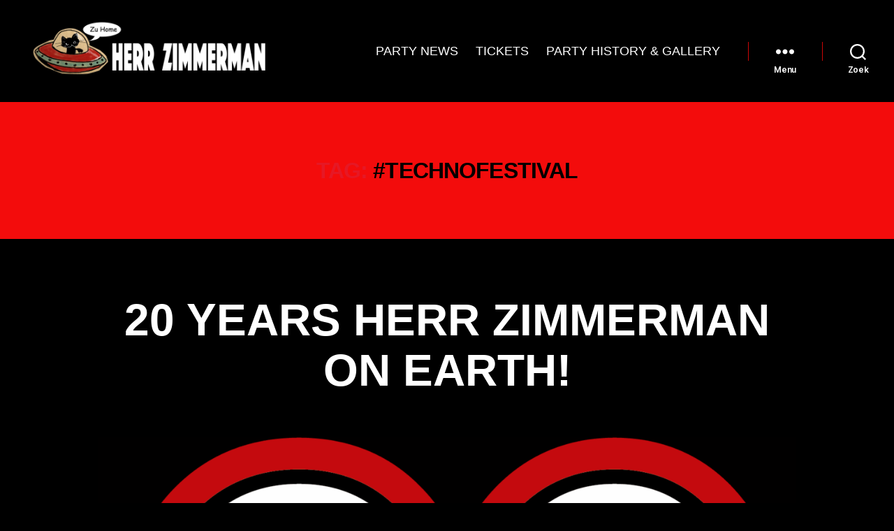

--- FILE ---
content_type: text/html; charset=UTF-8
request_url: https://herrzimmerman.eu/tag/technofestival/
body_size: 45353
content:
<!DOCTYPE html>

<html class="no-js" lang="nl-NL">

	<head>

		<meta charset="UTF-8">
		<meta name="viewport" content="width=device-width, initial-scale=1.0">

		<link rel="profile" href="https://gmpg.org/xfn/11">

		<meta name='robots' content='index, follow, max-image-preview:large, max-snippet:-1, max-video-preview:-1' />

	<!-- This site is optimized with the Yoast SEO Premium plugin v26.6 (Yoast SEO v26.8) - https://yoast.com/product/yoast-seo-premium-wordpress/ -->
	<title>#technofestival Archieven - HERR ZIMMERMAN</title>
	<link rel="canonical" href="https://herrzimmerman.eu/tag/technofestival/" />
	<meta property="og:locale" content="nl_NL" />
	<meta property="og:type" content="article" />
	<meta property="og:title" content="#technofestival Archieven" />
	<meta property="og:url" content="https://herrzimmerman.eu/tag/technofestival/" />
	<meta property="og:site_name" content="HERR ZIMMERMAN" />
	<meta name="twitter:card" content="summary_large_image" />
	<meta name="twitter:site" content="@HerrZimmerman" />
	<script type="application/ld+json" class="yoast-schema-graph">{"@context":"https://schema.org","@graph":[{"@type":"CollectionPage","@id":"https://herrzimmerman.eu/tag/technofestival/","url":"https://herrzimmerman.eu/tag/technofestival/","name":"#technofestival Archieven - HERR ZIMMERMAN","isPartOf":{"@id":"https://herrzimmerman.eu/#website"},"primaryImageOfPage":{"@id":"https://herrzimmerman.eu/tag/technofestival/#primaryimage"},"image":{"@id":"https://herrzimmerman.eu/tag/technofestival/#primaryimage"},"thumbnailUrl":"https://herrzimmerman.eu/wp-content/uploads/20-Years-Herr-Zimmerman-KATZE.png","breadcrumb":{"@id":"https://herrzimmerman.eu/tag/technofestival/#breadcrumb"},"inLanguage":"nl-NL"},{"@type":"ImageObject","inLanguage":"nl-NL","@id":"https://herrzimmerman.eu/tag/technofestival/#primaryimage","url":"https://herrzimmerman.eu/wp-content/uploads/20-Years-Herr-Zimmerman-KATZE.png","contentUrl":"https://herrzimmerman.eu/wp-content/uploads/20-Years-Herr-Zimmerman-KATZE.png","width":1500,"height":1572,"caption":"20 Years Her Zimmerman on Earth!"},{"@type":"BreadcrumbList","@id":"https://herrzimmerman.eu/tag/technofestival/#breadcrumb","itemListElement":[{"@type":"ListItem","position":1,"name":"Home","item":"https://herrzimmerman.eu/"},{"@type":"ListItem","position":2,"name":"#technofestival"}]},{"@type":"WebSite","@id":"https://herrzimmerman.eu/#website","url":"https://herrzimmerman.eu/","name":"HERR ZIMMERMAN","description":"PARTY’S VAN SPACER–TECHNO KATZE HERR ZIMMERMAN","publisher":{"@id":"https://herrzimmerman.eu/#organization"},"potentialAction":[{"@type":"SearchAction","target":{"@type":"EntryPoint","urlTemplate":"https://herrzimmerman.eu/?s={search_term_string}"},"query-input":{"@type":"PropertyValueSpecification","valueRequired":true,"valueName":"search_term_string"}}],"inLanguage":"nl-NL"},{"@type":"Organization","@id":"https://herrzimmerman.eu/#organization","name":"HERR ZIMMERMAN","url":"https://herrzimmerman.eu/","logo":{"@type":"ImageObject","inLanguage":"nl-NL","@id":"https://herrzimmerman.eu/#/schema/logo/image/","url":"https://herrzimmerman.eu/wp-content/uploads/Herr-Zimmerman-logo.png","contentUrl":"https://herrzimmerman.eu/wp-content/uploads/Herr-Zimmerman-logo.png","width":1000,"height":1000,"caption":"HERR ZIMMERMAN"},"image":{"@id":"https://herrzimmerman.eu/#/schema/logo/image/"},"sameAs":["https://www.facebook.com/herrzimmerman","https://x.com/HerrZimmerman","https://www.instagram.com/herr_zimmerman/"]}]}</script>
	<!-- / Yoast SEO Premium plugin. -->


<link rel="alternate" type="application/rss+xml" title="HERR ZIMMERMAN &raquo; feed" href="https://herrzimmerman.eu/feed/" />
<link rel="alternate" type="application/rss+xml" title="HERR ZIMMERMAN &raquo; reacties feed" href="https://herrzimmerman.eu/comments/feed/" />
<link rel="alternate" type="application/rss+xml" title="HERR ZIMMERMAN &raquo; #technofestival tag feed" href="https://herrzimmerman.eu/tag/technofestival/feed/" />
<style id='wp-img-auto-sizes-contain-inline-css'>
img:is([sizes=auto i],[sizes^="auto," i]){contain-intrinsic-size:3000px 1500px}
/*# sourceURL=wp-img-auto-sizes-contain-inline-css */
</style>
<style id='wp-emoji-styles-inline-css'>

	img.wp-smiley, img.emoji {
		display: inline !important;
		border: none !important;
		box-shadow: none !important;
		height: 1em !important;
		width: 1em !important;
		margin: 0 0.07em !important;
		vertical-align: -0.1em !important;
		background: none !important;
		padding: 0 !important;
	}
/*# sourceURL=wp-emoji-styles-inline-css */
</style>
<style id='wp-block-library-inline-css'>
:root{--wp-block-synced-color:#7a00df;--wp-block-synced-color--rgb:122,0,223;--wp-bound-block-color:var(--wp-block-synced-color);--wp-editor-canvas-background:#ddd;--wp-admin-theme-color:#007cba;--wp-admin-theme-color--rgb:0,124,186;--wp-admin-theme-color-darker-10:#006ba1;--wp-admin-theme-color-darker-10--rgb:0,107,160.5;--wp-admin-theme-color-darker-20:#005a87;--wp-admin-theme-color-darker-20--rgb:0,90,135;--wp-admin-border-width-focus:2px}@media (min-resolution:192dpi){:root{--wp-admin-border-width-focus:1.5px}}.wp-element-button{cursor:pointer}:root .has-very-light-gray-background-color{background-color:#eee}:root .has-very-dark-gray-background-color{background-color:#313131}:root .has-very-light-gray-color{color:#eee}:root .has-very-dark-gray-color{color:#313131}:root .has-vivid-green-cyan-to-vivid-cyan-blue-gradient-background{background:linear-gradient(135deg,#00d084,#0693e3)}:root .has-purple-crush-gradient-background{background:linear-gradient(135deg,#34e2e4,#4721fb 50%,#ab1dfe)}:root .has-hazy-dawn-gradient-background{background:linear-gradient(135deg,#faaca8,#dad0ec)}:root .has-subdued-olive-gradient-background{background:linear-gradient(135deg,#fafae1,#67a671)}:root .has-atomic-cream-gradient-background{background:linear-gradient(135deg,#fdd79a,#004a59)}:root .has-nightshade-gradient-background{background:linear-gradient(135deg,#330968,#31cdcf)}:root .has-midnight-gradient-background{background:linear-gradient(135deg,#020381,#2874fc)}:root{--wp--preset--font-size--normal:16px;--wp--preset--font-size--huge:42px}.has-regular-font-size{font-size:1em}.has-larger-font-size{font-size:2.625em}.has-normal-font-size{font-size:var(--wp--preset--font-size--normal)}.has-huge-font-size{font-size:var(--wp--preset--font-size--huge)}.has-text-align-center{text-align:center}.has-text-align-left{text-align:left}.has-text-align-right{text-align:right}.has-fit-text{white-space:nowrap!important}#end-resizable-editor-section{display:none}.aligncenter{clear:both}.items-justified-left{justify-content:flex-start}.items-justified-center{justify-content:center}.items-justified-right{justify-content:flex-end}.items-justified-space-between{justify-content:space-between}.screen-reader-text{border:0;clip-path:inset(50%);height:1px;margin:-1px;overflow:hidden;padding:0;position:absolute;width:1px;word-wrap:normal!important}.screen-reader-text:focus{background-color:#ddd;clip-path:none;color:#444;display:block;font-size:1em;height:auto;left:5px;line-height:normal;padding:15px 23px 14px;text-decoration:none;top:5px;width:auto;z-index:100000}html :where(.has-border-color){border-style:solid}html :where([style*=border-top-color]){border-top-style:solid}html :where([style*=border-right-color]){border-right-style:solid}html :where([style*=border-bottom-color]){border-bottom-style:solid}html :where([style*=border-left-color]){border-left-style:solid}html :where([style*=border-width]){border-style:solid}html :where([style*=border-top-width]){border-top-style:solid}html :where([style*=border-right-width]){border-right-style:solid}html :where([style*=border-bottom-width]){border-bottom-style:solid}html :where([style*=border-left-width]){border-left-style:solid}html :where(img[class*=wp-image-]){height:auto;max-width:100%}:where(figure){margin:0 0 1em}html :where(.is-position-sticky){--wp-admin--admin-bar--position-offset:var(--wp-admin--admin-bar--height,0px)}@media screen and (max-width:600px){html :where(.is-position-sticky){--wp-admin--admin-bar--position-offset:0px}}

/*# sourceURL=wp-block-library-inline-css */
</style><style id='wp-block-gallery-inline-css'>
.blocks-gallery-grid:not(.has-nested-images),.wp-block-gallery:not(.has-nested-images){display:flex;flex-wrap:wrap;list-style-type:none;margin:0;padding:0}.blocks-gallery-grid:not(.has-nested-images) .blocks-gallery-image,.blocks-gallery-grid:not(.has-nested-images) .blocks-gallery-item,.wp-block-gallery:not(.has-nested-images) .blocks-gallery-image,.wp-block-gallery:not(.has-nested-images) .blocks-gallery-item{display:flex;flex-direction:column;flex-grow:1;justify-content:center;margin:0 1em 1em 0;position:relative;width:calc(50% - 1em)}.blocks-gallery-grid:not(.has-nested-images) .blocks-gallery-image:nth-of-type(2n),.blocks-gallery-grid:not(.has-nested-images) .blocks-gallery-item:nth-of-type(2n),.wp-block-gallery:not(.has-nested-images) .blocks-gallery-image:nth-of-type(2n),.wp-block-gallery:not(.has-nested-images) .blocks-gallery-item:nth-of-type(2n){margin-right:0}.blocks-gallery-grid:not(.has-nested-images) .blocks-gallery-image figure,.blocks-gallery-grid:not(.has-nested-images) .blocks-gallery-item figure,.wp-block-gallery:not(.has-nested-images) .blocks-gallery-image figure,.wp-block-gallery:not(.has-nested-images) .blocks-gallery-item figure{align-items:flex-end;display:flex;height:100%;justify-content:flex-start;margin:0}.blocks-gallery-grid:not(.has-nested-images) .blocks-gallery-image img,.blocks-gallery-grid:not(.has-nested-images) .blocks-gallery-item img,.wp-block-gallery:not(.has-nested-images) .blocks-gallery-image img,.wp-block-gallery:not(.has-nested-images) .blocks-gallery-item img{display:block;height:auto;max-width:100%;width:auto}.blocks-gallery-grid:not(.has-nested-images) .blocks-gallery-image figcaption,.blocks-gallery-grid:not(.has-nested-images) .blocks-gallery-item figcaption,.wp-block-gallery:not(.has-nested-images) .blocks-gallery-image figcaption,.wp-block-gallery:not(.has-nested-images) .blocks-gallery-item figcaption{background:linear-gradient(0deg,#000000b3,#0000004d 70%,#0000);bottom:0;box-sizing:border-box;color:#fff;font-size:.8em;margin:0;max-height:100%;overflow:auto;padding:3em .77em .7em;position:absolute;text-align:center;width:100%;z-index:2}.blocks-gallery-grid:not(.has-nested-images) .blocks-gallery-image figcaption img,.blocks-gallery-grid:not(.has-nested-images) .blocks-gallery-item figcaption img,.wp-block-gallery:not(.has-nested-images) .blocks-gallery-image figcaption img,.wp-block-gallery:not(.has-nested-images) .blocks-gallery-item figcaption img{display:inline}.blocks-gallery-grid:not(.has-nested-images) figcaption,.wp-block-gallery:not(.has-nested-images) figcaption{flex-grow:1}.blocks-gallery-grid:not(.has-nested-images).is-cropped .blocks-gallery-image a,.blocks-gallery-grid:not(.has-nested-images).is-cropped .blocks-gallery-image img,.blocks-gallery-grid:not(.has-nested-images).is-cropped .blocks-gallery-item a,.blocks-gallery-grid:not(.has-nested-images).is-cropped .blocks-gallery-item img,.wp-block-gallery:not(.has-nested-images).is-cropped .blocks-gallery-image a,.wp-block-gallery:not(.has-nested-images).is-cropped .blocks-gallery-image img,.wp-block-gallery:not(.has-nested-images).is-cropped .blocks-gallery-item a,.wp-block-gallery:not(.has-nested-images).is-cropped .blocks-gallery-item img{flex:1;height:100%;object-fit:cover;width:100%}.blocks-gallery-grid:not(.has-nested-images).columns-1 .blocks-gallery-image,.blocks-gallery-grid:not(.has-nested-images).columns-1 .blocks-gallery-item,.wp-block-gallery:not(.has-nested-images).columns-1 .blocks-gallery-image,.wp-block-gallery:not(.has-nested-images).columns-1 .blocks-gallery-item{margin-right:0;width:100%}@media (min-width:600px){.blocks-gallery-grid:not(.has-nested-images).columns-3 .blocks-gallery-image,.blocks-gallery-grid:not(.has-nested-images).columns-3 .blocks-gallery-item,.wp-block-gallery:not(.has-nested-images).columns-3 .blocks-gallery-image,.wp-block-gallery:not(.has-nested-images).columns-3 .blocks-gallery-item{margin-right:1em;width:calc(33.33333% - .66667em)}.blocks-gallery-grid:not(.has-nested-images).columns-4 .blocks-gallery-image,.blocks-gallery-grid:not(.has-nested-images).columns-4 .blocks-gallery-item,.wp-block-gallery:not(.has-nested-images).columns-4 .blocks-gallery-image,.wp-block-gallery:not(.has-nested-images).columns-4 .blocks-gallery-item{margin-right:1em;width:calc(25% - .75em)}.blocks-gallery-grid:not(.has-nested-images).columns-5 .blocks-gallery-image,.blocks-gallery-grid:not(.has-nested-images).columns-5 .blocks-gallery-item,.wp-block-gallery:not(.has-nested-images).columns-5 .blocks-gallery-image,.wp-block-gallery:not(.has-nested-images).columns-5 .blocks-gallery-item{margin-right:1em;width:calc(20% - .8em)}.blocks-gallery-grid:not(.has-nested-images).columns-6 .blocks-gallery-image,.blocks-gallery-grid:not(.has-nested-images).columns-6 .blocks-gallery-item,.wp-block-gallery:not(.has-nested-images).columns-6 .blocks-gallery-image,.wp-block-gallery:not(.has-nested-images).columns-6 .blocks-gallery-item{margin-right:1em;width:calc(16.66667% - .83333em)}.blocks-gallery-grid:not(.has-nested-images).columns-7 .blocks-gallery-image,.blocks-gallery-grid:not(.has-nested-images).columns-7 .blocks-gallery-item,.wp-block-gallery:not(.has-nested-images).columns-7 .blocks-gallery-image,.wp-block-gallery:not(.has-nested-images).columns-7 .blocks-gallery-item{margin-right:1em;width:calc(14.28571% - .85714em)}.blocks-gallery-grid:not(.has-nested-images).columns-8 .blocks-gallery-image,.blocks-gallery-grid:not(.has-nested-images).columns-8 .blocks-gallery-item,.wp-block-gallery:not(.has-nested-images).columns-8 .blocks-gallery-image,.wp-block-gallery:not(.has-nested-images).columns-8 .blocks-gallery-item{margin-right:1em;width:calc(12.5% - .875em)}.blocks-gallery-grid:not(.has-nested-images).columns-1 .blocks-gallery-image:nth-of-type(1n),.blocks-gallery-grid:not(.has-nested-images).columns-1 .blocks-gallery-item:nth-of-type(1n),.blocks-gallery-grid:not(.has-nested-images).columns-2 .blocks-gallery-image:nth-of-type(2n),.blocks-gallery-grid:not(.has-nested-images).columns-2 .blocks-gallery-item:nth-of-type(2n),.blocks-gallery-grid:not(.has-nested-images).columns-3 .blocks-gallery-image:nth-of-type(3n),.blocks-gallery-grid:not(.has-nested-images).columns-3 .blocks-gallery-item:nth-of-type(3n),.blocks-gallery-grid:not(.has-nested-images).columns-4 .blocks-gallery-image:nth-of-type(4n),.blocks-gallery-grid:not(.has-nested-images).columns-4 .blocks-gallery-item:nth-of-type(4n),.blocks-gallery-grid:not(.has-nested-images).columns-5 .blocks-gallery-image:nth-of-type(5n),.blocks-gallery-grid:not(.has-nested-images).columns-5 .blocks-gallery-item:nth-of-type(5n),.blocks-gallery-grid:not(.has-nested-images).columns-6 .blocks-gallery-image:nth-of-type(6n),.blocks-gallery-grid:not(.has-nested-images).columns-6 .blocks-gallery-item:nth-of-type(6n),.blocks-gallery-grid:not(.has-nested-images).columns-7 .blocks-gallery-image:nth-of-type(7n),.blocks-gallery-grid:not(.has-nested-images).columns-7 .blocks-gallery-item:nth-of-type(7n),.blocks-gallery-grid:not(.has-nested-images).columns-8 .blocks-gallery-image:nth-of-type(8n),.blocks-gallery-grid:not(.has-nested-images).columns-8 .blocks-gallery-item:nth-of-type(8n),.wp-block-gallery:not(.has-nested-images).columns-1 .blocks-gallery-image:nth-of-type(1n),.wp-block-gallery:not(.has-nested-images).columns-1 .blocks-gallery-item:nth-of-type(1n),.wp-block-gallery:not(.has-nested-images).columns-2 .blocks-gallery-image:nth-of-type(2n),.wp-block-gallery:not(.has-nested-images).columns-2 .blocks-gallery-item:nth-of-type(2n),.wp-block-gallery:not(.has-nested-images).columns-3 .blocks-gallery-image:nth-of-type(3n),.wp-block-gallery:not(.has-nested-images).columns-3 .blocks-gallery-item:nth-of-type(3n),.wp-block-gallery:not(.has-nested-images).columns-4 .blocks-gallery-image:nth-of-type(4n),.wp-block-gallery:not(.has-nested-images).columns-4 .blocks-gallery-item:nth-of-type(4n),.wp-block-gallery:not(.has-nested-images).columns-5 .blocks-gallery-image:nth-of-type(5n),.wp-block-gallery:not(.has-nested-images).columns-5 .blocks-gallery-item:nth-of-type(5n),.wp-block-gallery:not(.has-nested-images).columns-6 .blocks-gallery-image:nth-of-type(6n),.wp-block-gallery:not(.has-nested-images).columns-6 .blocks-gallery-item:nth-of-type(6n),.wp-block-gallery:not(.has-nested-images).columns-7 .blocks-gallery-image:nth-of-type(7n),.wp-block-gallery:not(.has-nested-images).columns-7 .blocks-gallery-item:nth-of-type(7n),.wp-block-gallery:not(.has-nested-images).columns-8 .blocks-gallery-image:nth-of-type(8n),.wp-block-gallery:not(.has-nested-images).columns-8 .blocks-gallery-item:nth-of-type(8n){margin-right:0}}.blocks-gallery-grid:not(.has-nested-images) .blocks-gallery-image:last-child,.blocks-gallery-grid:not(.has-nested-images) .blocks-gallery-item:last-child,.wp-block-gallery:not(.has-nested-images) .blocks-gallery-image:last-child,.wp-block-gallery:not(.has-nested-images) .blocks-gallery-item:last-child{margin-right:0}.blocks-gallery-grid:not(.has-nested-images).alignleft,.blocks-gallery-grid:not(.has-nested-images).alignright,.wp-block-gallery:not(.has-nested-images).alignleft,.wp-block-gallery:not(.has-nested-images).alignright{max-width:420px;width:100%}.blocks-gallery-grid:not(.has-nested-images).aligncenter .blocks-gallery-item figure,.wp-block-gallery:not(.has-nested-images).aligncenter .blocks-gallery-item figure{justify-content:center}.wp-block-gallery:not(.is-cropped) .blocks-gallery-item{align-self:flex-start}figure.wp-block-gallery.has-nested-images{align-items:normal}.wp-block-gallery.has-nested-images figure.wp-block-image:not(#individual-image){margin:0;width:calc(50% - var(--wp--style--unstable-gallery-gap, 16px)/2)}.wp-block-gallery.has-nested-images figure.wp-block-image{box-sizing:border-box;display:flex;flex-direction:column;flex-grow:1;justify-content:center;max-width:100%;position:relative}.wp-block-gallery.has-nested-images figure.wp-block-image>a,.wp-block-gallery.has-nested-images figure.wp-block-image>div{flex-direction:column;flex-grow:1;margin:0}.wp-block-gallery.has-nested-images figure.wp-block-image img{display:block;height:auto;max-width:100%!important;width:auto}.wp-block-gallery.has-nested-images figure.wp-block-image figcaption,.wp-block-gallery.has-nested-images figure.wp-block-image:has(figcaption):before{bottom:0;left:0;max-height:100%;position:absolute;right:0}.wp-block-gallery.has-nested-images figure.wp-block-image:has(figcaption):before{backdrop-filter:blur(3px);content:"";height:100%;-webkit-mask-image:linear-gradient(0deg,#000 20%,#0000);mask-image:linear-gradient(0deg,#000 20%,#0000);max-height:40%;pointer-events:none}.wp-block-gallery.has-nested-images figure.wp-block-image figcaption{box-sizing:border-box;color:#fff;font-size:13px;margin:0;overflow:auto;padding:1em;text-align:center;text-shadow:0 0 1.5px #000}.wp-block-gallery.has-nested-images figure.wp-block-image figcaption::-webkit-scrollbar{height:12px;width:12px}.wp-block-gallery.has-nested-images figure.wp-block-image figcaption::-webkit-scrollbar-track{background-color:initial}.wp-block-gallery.has-nested-images figure.wp-block-image figcaption::-webkit-scrollbar-thumb{background-clip:padding-box;background-color:initial;border:3px solid #0000;border-radius:8px}.wp-block-gallery.has-nested-images figure.wp-block-image figcaption:focus-within::-webkit-scrollbar-thumb,.wp-block-gallery.has-nested-images figure.wp-block-image figcaption:focus::-webkit-scrollbar-thumb,.wp-block-gallery.has-nested-images figure.wp-block-image figcaption:hover::-webkit-scrollbar-thumb{background-color:#fffc}.wp-block-gallery.has-nested-images figure.wp-block-image figcaption{scrollbar-color:#0000 #0000;scrollbar-gutter:stable both-edges;scrollbar-width:thin}.wp-block-gallery.has-nested-images figure.wp-block-image figcaption:focus,.wp-block-gallery.has-nested-images figure.wp-block-image figcaption:focus-within,.wp-block-gallery.has-nested-images figure.wp-block-image figcaption:hover{scrollbar-color:#fffc #0000}.wp-block-gallery.has-nested-images figure.wp-block-image figcaption{will-change:transform}@media (hover:none){.wp-block-gallery.has-nested-images figure.wp-block-image figcaption{scrollbar-color:#fffc #0000}}.wp-block-gallery.has-nested-images figure.wp-block-image figcaption{background:linear-gradient(0deg,#0006,#0000)}.wp-block-gallery.has-nested-images figure.wp-block-image figcaption img{display:inline}.wp-block-gallery.has-nested-images figure.wp-block-image figcaption a{color:inherit}.wp-block-gallery.has-nested-images figure.wp-block-image.has-custom-border img{box-sizing:border-box}.wp-block-gallery.has-nested-images figure.wp-block-image.has-custom-border>a,.wp-block-gallery.has-nested-images figure.wp-block-image.has-custom-border>div,.wp-block-gallery.has-nested-images figure.wp-block-image.is-style-rounded>a,.wp-block-gallery.has-nested-images figure.wp-block-image.is-style-rounded>div{flex:1 1 auto}.wp-block-gallery.has-nested-images figure.wp-block-image.has-custom-border figcaption,.wp-block-gallery.has-nested-images figure.wp-block-image.is-style-rounded figcaption{background:none;color:inherit;flex:initial;margin:0;padding:10px 10px 9px;position:relative;text-shadow:none}.wp-block-gallery.has-nested-images figure.wp-block-image.has-custom-border:before,.wp-block-gallery.has-nested-images figure.wp-block-image.is-style-rounded:before{content:none}.wp-block-gallery.has-nested-images figcaption{flex-basis:100%;flex-grow:1;text-align:center}.wp-block-gallery.has-nested-images:not(.is-cropped) figure.wp-block-image:not(#individual-image){margin-bottom:auto;margin-top:0}.wp-block-gallery.has-nested-images.is-cropped figure.wp-block-image:not(#individual-image){align-self:inherit}.wp-block-gallery.has-nested-images.is-cropped figure.wp-block-image:not(#individual-image)>a,.wp-block-gallery.has-nested-images.is-cropped figure.wp-block-image:not(#individual-image)>div:not(.components-drop-zone){display:flex}.wp-block-gallery.has-nested-images.is-cropped figure.wp-block-image:not(#individual-image) a,.wp-block-gallery.has-nested-images.is-cropped figure.wp-block-image:not(#individual-image) img{flex:1 0 0%;height:100%;object-fit:cover;width:100%}.wp-block-gallery.has-nested-images.columns-1 figure.wp-block-image:not(#individual-image){width:100%}@media (min-width:600px){.wp-block-gallery.has-nested-images.columns-3 figure.wp-block-image:not(#individual-image){width:calc(33.33333% - var(--wp--style--unstable-gallery-gap, 16px)*.66667)}.wp-block-gallery.has-nested-images.columns-4 figure.wp-block-image:not(#individual-image){width:calc(25% - var(--wp--style--unstable-gallery-gap, 16px)*.75)}.wp-block-gallery.has-nested-images.columns-5 figure.wp-block-image:not(#individual-image){width:calc(20% - var(--wp--style--unstable-gallery-gap, 16px)*.8)}.wp-block-gallery.has-nested-images.columns-6 figure.wp-block-image:not(#individual-image){width:calc(16.66667% - var(--wp--style--unstable-gallery-gap, 16px)*.83333)}.wp-block-gallery.has-nested-images.columns-7 figure.wp-block-image:not(#individual-image){width:calc(14.28571% - var(--wp--style--unstable-gallery-gap, 16px)*.85714)}.wp-block-gallery.has-nested-images.columns-8 figure.wp-block-image:not(#individual-image){width:calc(12.5% - var(--wp--style--unstable-gallery-gap, 16px)*.875)}.wp-block-gallery.has-nested-images.columns-default figure.wp-block-image:not(#individual-image){width:calc(33.33% - var(--wp--style--unstable-gallery-gap, 16px)*.66667)}.wp-block-gallery.has-nested-images.columns-default figure.wp-block-image:not(#individual-image):first-child:nth-last-child(2),.wp-block-gallery.has-nested-images.columns-default figure.wp-block-image:not(#individual-image):first-child:nth-last-child(2)~figure.wp-block-image:not(#individual-image){width:calc(50% - var(--wp--style--unstable-gallery-gap, 16px)*.5)}.wp-block-gallery.has-nested-images.columns-default figure.wp-block-image:not(#individual-image):first-child:last-child{width:100%}}.wp-block-gallery.has-nested-images.alignleft,.wp-block-gallery.has-nested-images.alignright{max-width:420px;width:100%}.wp-block-gallery.has-nested-images.aligncenter{justify-content:center}
/*# sourceURL=https://herrzimmerman.eu/wp-includes/blocks/gallery/style.min.css */
</style>
<style id='wp-block-heading-inline-css'>
h1:where(.wp-block-heading).has-background,h2:where(.wp-block-heading).has-background,h3:where(.wp-block-heading).has-background,h4:where(.wp-block-heading).has-background,h5:where(.wp-block-heading).has-background,h6:where(.wp-block-heading).has-background{padding:1.25em 2.375em}h1.has-text-align-left[style*=writing-mode]:where([style*=vertical-lr]),h1.has-text-align-right[style*=writing-mode]:where([style*=vertical-rl]),h2.has-text-align-left[style*=writing-mode]:where([style*=vertical-lr]),h2.has-text-align-right[style*=writing-mode]:where([style*=vertical-rl]),h3.has-text-align-left[style*=writing-mode]:where([style*=vertical-lr]),h3.has-text-align-right[style*=writing-mode]:where([style*=vertical-rl]),h4.has-text-align-left[style*=writing-mode]:where([style*=vertical-lr]),h4.has-text-align-right[style*=writing-mode]:where([style*=vertical-rl]),h5.has-text-align-left[style*=writing-mode]:where([style*=vertical-lr]),h5.has-text-align-right[style*=writing-mode]:where([style*=vertical-rl]),h6.has-text-align-left[style*=writing-mode]:where([style*=vertical-lr]),h6.has-text-align-right[style*=writing-mode]:where([style*=vertical-rl]){rotate:180deg}
/*# sourceURL=https://herrzimmerman.eu/wp-includes/blocks/heading/style.min.css */
</style>
<style id='wp-block-image-inline-css'>
.wp-block-image>a,.wp-block-image>figure>a{display:inline-block}.wp-block-image img{box-sizing:border-box;height:auto;max-width:100%;vertical-align:bottom}@media not (prefers-reduced-motion){.wp-block-image img.hide{visibility:hidden}.wp-block-image img.show{animation:show-content-image .4s}}.wp-block-image[style*=border-radius] img,.wp-block-image[style*=border-radius]>a{border-radius:inherit}.wp-block-image.has-custom-border img{box-sizing:border-box}.wp-block-image.aligncenter{text-align:center}.wp-block-image.alignfull>a,.wp-block-image.alignwide>a{width:100%}.wp-block-image.alignfull img,.wp-block-image.alignwide img{height:auto;width:100%}.wp-block-image .aligncenter,.wp-block-image .alignleft,.wp-block-image .alignright,.wp-block-image.aligncenter,.wp-block-image.alignleft,.wp-block-image.alignright{display:table}.wp-block-image .aligncenter>figcaption,.wp-block-image .alignleft>figcaption,.wp-block-image .alignright>figcaption,.wp-block-image.aligncenter>figcaption,.wp-block-image.alignleft>figcaption,.wp-block-image.alignright>figcaption{caption-side:bottom;display:table-caption}.wp-block-image .alignleft{float:left;margin:.5em 1em .5em 0}.wp-block-image .alignright{float:right;margin:.5em 0 .5em 1em}.wp-block-image .aligncenter{margin-left:auto;margin-right:auto}.wp-block-image :where(figcaption){margin-bottom:1em;margin-top:.5em}.wp-block-image.is-style-circle-mask img{border-radius:9999px}@supports ((-webkit-mask-image:none) or (mask-image:none)) or (-webkit-mask-image:none){.wp-block-image.is-style-circle-mask img{border-radius:0;-webkit-mask-image:url('data:image/svg+xml;utf8,<svg viewBox="0 0 100 100" xmlns="http://www.w3.org/2000/svg"><circle cx="50" cy="50" r="50"/></svg>');mask-image:url('data:image/svg+xml;utf8,<svg viewBox="0 0 100 100" xmlns="http://www.w3.org/2000/svg"><circle cx="50" cy="50" r="50"/></svg>');mask-mode:alpha;-webkit-mask-position:center;mask-position:center;-webkit-mask-repeat:no-repeat;mask-repeat:no-repeat;-webkit-mask-size:contain;mask-size:contain}}:root :where(.wp-block-image.is-style-rounded img,.wp-block-image .is-style-rounded img){border-radius:9999px}.wp-block-image figure{margin:0}.wp-lightbox-container{display:flex;flex-direction:column;position:relative}.wp-lightbox-container img{cursor:zoom-in}.wp-lightbox-container img:hover+button{opacity:1}.wp-lightbox-container button{align-items:center;backdrop-filter:blur(16px) saturate(180%);background-color:#5a5a5a40;border:none;border-radius:4px;cursor:zoom-in;display:flex;height:20px;justify-content:center;opacity:0;padding:0;position:absolute;right:16px;text-align:center;top:16px;width:20px;z-index:100}@media not (prefers-reduced-motion){.wp-lightbox-container button{transition:opacity .2s ease}}.wp-lightbox-container button:focus-visible{outline:3px auto #5a5a5a40;outline:3px auto -webkit-focus-ring-color;outline-offset:3px}.wp-lightbox-container button:hover{cursor:pointer;opacity:1}.wp-lightbox-container button:focus{opacity:1}.wp-lightbox-container button:focus,.wp-lightbox-container button:hover,.wp-lightbox-container button:not(:hover):not(:active):not(.has-background){background-color:#5a5a5a40;border:none}.wp-lightbox-overlay{box-sizing:border-box;cursor:zoom-out;height:100vh;left:0;overflow:hidden;position:fixed;top:0;visibility:hidden;width:100%;z-index:100000}.wp-lightbox-overlay .close-button{align-items:center;cursor:pointer;display:flex;justify-content:center;min-height:40px;min-width:40px;padding:0;position:absolute;right:calc(env(safe-area-inset-right) + 16px);top:calc(env(safe-area-inset-top) + 16px);z-index:5000000}.wp-lightbox-overlay .close-button:focus,.wp-lightbox-overlay .close-button:hover,.wp-lightbox-overlay .close-button:not(:hover):not(:active):not(.has-background){background:none;border:none}.wp-lightbox-overlay .lightbox-image-container{height:var(--wp--lightbox-container-height);left:50%;overflow:hidden;position:absolute;top:50%;transform:translate(-50%,-50%);transform-origin:top left;width:var(--wp--lightbox-container-width);z-index:9999999999}.wp-lightbox-overlay .wp-block-image{align-items:center;box-sizing:border-box;display:flex;height:100%;justify-content:center;margin:0;position:relative;transform-origin:0 0;width:100%;z-index:3000000}.wp-lightbox-overlay .wp-block-image img{height:var(--wp--lightbox-image-height);min-height:var(--wp--lightbox-image-height);min-width:var(--wp--lightbox-image-width);width:var(--wp--lightbox-image-width)}.wp-lightbox-overlay .wp-block-image figcaption{display:none}.wp-lightbox-overlay button{background:none;border:none}.wp-lightbox-overlay .scrim{background-color:#fff;height:100%;opacity:.9;position:absolute;width:100%;z-index:2000000}.wp-lightbox-overlay.active{visibility:visible}@media not (prefers-reduced-motion){.wp-lightbox-overlay.active{animation:turn-on-visibility .25s both}.wp-lightbox-overlay.active img{animation:turn-on-visibility .35s both}.wp-lightbox-overlay.show-closing-animation:not(.active){animation:turn-off-visibility .35s both}.wp-lightbox-overlay.show-closing-animation:not(.active) img{animation:turn-off-visibility .25s both}.wp-lightbox-overlay.zoom.active{animation:none;opacity:1;visibility:visible}.wp-lightbox-overlay.zoom.active .lightbox-image-container{animation:lightbox-zoom-in .4s}.wp-lightbox-overlay.zoom.active .lightbox-image-container img{animation:none}.wp-lightbox-overlay.zoom.active .scrim{animation:turn-on-visibility .4s forwards}.wp-lightbox-overlay.zoom.show-closing-animation:not(.active){animation:none}.wp-lightbox-overlay.zoom.show-closing-animation:not(.active) .lightbox-image-container{animation:lightbox-zoom-out .4s}.wp-lightbox-overlay.zoom.show-closing-animation:not(.active) .lightbox-image-container img{animation:none}.wp-lightbox-overlay.zoom.show-closing-animation:not(.active) .scrim{animation:turn-off-visibility .4s forwards}}@keyframes show-content-image{0%{visibility:hidden}99%{visibility:hidden}to{visibility:visible}}@keyframes turn-on-visibility{0%{opacity:0}to{opacity:1}}@keyframes turn-off-visibility{0%{opacity:1;visibility:visible}99%{opacity:0;visibility:visible}to{opacity:0;visibility:hidden}}@keyframes lightbox-zoom-in{0%{transform:translate(calc((-100vw + var(--wp--lightbox-scrollbar-width))/2 + var(--wp--lightbox-initial-left-position)),calc(-50vh + var(--wp--lightbox-initial-top-position))) scale(var(--wp--lightbox-scale))}to{transform:translate(-50%,-50%) scale(1)}}@keyframes lightbox-zoom-out{0%{transform:translate(-50%,-50%) scale(1);visibility:visible}99%{visibility:visible}to{transform:translate(calc((-100vw + var(--wp--lightbox-scrollbar-width))/2 + var(--wp--lightbox-initial-left-position)),calc(-50vh + var(--wp--lightbox-initial-top-position))) scale(var(--wp--lightbox-scale));visibility:hidden}}
/*# sourceURL=https://herrzimmerman.eu/wp-includes/blocks/image/style.min.css */
</style>
<style id='wp-block-embed-inline-css'>
.wp-block-embed.alignleft,.wp-block-embed.alignright,.wp-block[data-align=left]>[data-type="core/embed"],.wp-block[data-align=right]>[data-type="core/embed"]{max-width:360px;width:100%}.wp-block-embed.alignleft .wp-block-embed__wrapper,.wp-block-embed.alignright .wp-block-embed__wrapper,.wp-block[data-align=left]>[data-type="core/embed"] .wp-block-embed__wrapper,.wp-block[data-align=right]>[data-type="core/embed"] .wp-block-embed__wrapper{min-width:280px}.wp-block-cover .wp-block-embed{min-height:240px;min-width:320px}.wp-block-embed{overflow-wrap:break-word}.wp-block-embed :where(figcaption){margin-bottom:1em;margin-top:.5em}.wp-block-embed iframe{max-width:100%}.wp-block-embed__wrapper{position:relative}.wp-embed-responsive .wp-has-aspect-ratio .wp-block-embed__wrapper:before{content:"";display:block;padding-top:50%}.wp-embed-responsive .wp-has-aspect-ratio iframe{bottom:0;height:100%;left:0;position:absolute;right:0;top:0;width:100%}.wp-embed-responsive .wp-embed-aspect-21-9 .wp-block-embed__wrapper:before{padding-top:42.85%}.wp-embed-responsive .wp-embed-aspect-18-9 .wp-block-embed__wrapper:before{padding-top:50%}.wp-embed-responsive .wp-embed-aspect-16-9 .wp-block-embed__wrapper:before{padding-top:56.25%}.wp-embed-responsive .wp-embed-aspect-4-3 .wp-block-embed__wrapper:before{padding-top:75%}.wp-embed-responsive .wp-embed-aspect-1-1 .wp-block-embed__wrapper:before{padding-top:100%}.wp-embed-responsive .wp-embed-aspect-9-16 .wp-block-embed__wrapper:before{padding-top:177.77%}.wp-embed-responsive .wp-embed-aspect-1-2 .wp-block-embed__wrapper:before{padding-top:200%}
/*# sourceURL=https://herrzimmerman.eu/wp-includes/blocks/embed/style.min.css */
</style>
<style id='wp-block-paragraph-inline-css'>
.is-small-text{font-size:.875em}.is-regular-text{font-size:1em}.is-large-text{font-size:2.25em}.is-larger-text{font-size:3em}.has-drop-cap:not(:focus):first-letter{float:left;font-size:8.4em;font-style:normal;font-weight:100;line-height:.68;margin:.05em .1em 0 0;text-transform:uppercase}body.rtl .has-drop-cap:not(:focus):first-letter{float:none;margin-left:.1em}p.has-drop-cap.has-background{overflow:hidden}:root :where(p.has-background){padding:1.25em 2.375em}:where(p.has-text-color:not(.has-link-color)) a{color:inherit}p.has-text-align-left[style*="writing-mode:vertical-lr"],p.has-text-align-right[style*="writing-mode:vertical-rl"]{rotate:180deg}
/*# sourceURL=https://herrzimmerman.eu/wp-includes/blocks/paragraph/style.min.css */
</style>
<style id='global-styles-inline-css'>
:root{--wp--preset--aspect-ratio--square: 1;--wp--preset--aspect-ratio--4-3: 4/3;--wp--preset--aspect-ratio--3-4: 3/4;--wp--preset--aspect-ratio--3-2: 3/2;--wp--preset--aspect-ratio--2-3: 2/3;--wp--preset--aspect-ratio--16-9: 16/9;--wp--preset--aspect-ratio--9-16: 9/16;--wp--preset--color--black: #000000;--wp--preset--color--cyan-bluish-gray: #abb8c3;--wp--preset--color--white: #ffffff;--wp--preset--color--pale-pink: #f78da7;--wp--preset--color--vivid-red: #cf2e2e;--wp--preset--color--luminous-vivid-orange: #ff6900;--wp--preset--color--luminous-vivid-amber: #fcb900;--wp--preset--color--light-green-cyan: #7bdcb5;--wp--preset--color--vivid-green-cyan: #00d084;--wp--preset--color--pale-cyan-blue: #8ed1fc;--wp--preset--color--vivid-cyan-blue: #0693e3;--wp--preset--color--vivid-purple: #9b51e0;--wp--preset--color--accent: #e61825;--wp--preset--color--primary: #ffffff;--wp--preset--color--secondary: #7c7c7c;--wp--preset--color--subtle-background: #262626;--wp--preset--color--background: #000000;--wp--preset--gradient--vivid-cyan-blue-to-vivid-purple: linear-gradient(135deg,rgb(6,147,227) 0%,rgb(155,81,224) 100%);--wp--preset--gradient--light-green-cyan-to-vivid-green-cyan: linear-gradient(135deg,rgb(122,220,180) 0%,rgb(0,208,130) 100%);--wp--preset--gradient--luminous-vivid-amber-to-luminous-vivid-orange: linear-gradient(135deg,rgb(252,185,0) 0%,rgb(255,105,0) 100%);--wp--preset--gradient--luminous-vivid-orange-to-vivid-red: linear-gradient(135deg,rgb(255,105,0) 0%,rgb(207,46,46) 100%);--wp--preset--gradient--very-light-gray-to-cyan-bluish-gray: linear-gradient(135deg,rgb(238,238,238) 0%,rgb(169,184,195) 100%);--wp--preset--gradient--cool-to-warm-spectrum: linear-gradient(135deg,rgb(74,234,220) 0%,rgb(151,120,209) 20%,rgb(207,42,186) 40%,rgb(238,44,130) 60%,rgb(251,105,98) 80%,rgb(254,248,76) 100%);--wp--preset--gradient--blush-light-purple: linear-gradient(135deg,rgb(255,206,236) 0%,rgb(152,150,240) 100%);--wp--preset--gradient--blush-bordeaux: linear-gradient(135deg,rgb(254,205,165) 0%,rgb(254,45,45) 50%,rgb(107,0,62) 100%);--wp--preset--gradient--luminous-dusk: linear-gradient(135deg,rgb(255,203,112) 0%,rgb(199,81,192) 50%,rgb(65,88,208) 100%);--wp--preset--gradient--pale-ocean: linear-gradient(135deg,rgb(255,245,203) 0%,rgb(182,227,212) 50%,rgb(51,167,181) 100%);--wp--preset--gradient--electric-grass: linear-gradient(135deg,rgb(202,248,128) 0%,rgb(113,206,126) 100%);--wp--preset--gradient--midnight: linear-gradient(135deg,rgb(2,3,129) 0%,rgb(40,116,252) 100%);--wp--preset--font-size--small: 18px;--wp--preset--font-size--medium: 20px;--wp--preset--font-size--large: 26.25px;--wp--preset--font-size--x-large: 42px;--wp--preset--font-size--normal: 21px;--wp--preset--font-size--larger: 32px;--wp--preset--spacing--20: 0.44rem;--wp--preset--spacing--30: 0.67rem;--wp--preset--spacing--40: 1rem;--wp--preset--spacing--50: 1.5rem;--wp--preset--spacing--60: 2.25rem;--wp--preset--spacing--70: 3.38rem;--wp--preset--spacing--80: 5.06rem;--wp--preset--shadow--natural: 6px 6px 9px rgba(0, 0, 0, 0.2);--wp--preset--shadow--deep: 12px 12px 50px rgba(0, 0, 0, 0.4);--wp--preset--shadow--sharp: 6px 6px 0px rgba(0, 0, 0, 0.2);--wp--preset--shadow--outlined: 6px 6px 0px -3px rgb(255, 255, 255), 6px 6px rgb(0, 0, 0);--wp--preset--shadow--crisp: 6px 6px 0px rgb(0, 0, 0);}:where(.is-layout-flex){gap: 0.5em;}:where(.is-layout-grid){gap: 0.5em;}body .is-layout-flex{display: flex;}.is-layout-flex{flex-wrap: wrap;align-items: center;}.is-layout-flex > :is(*, div){margin: 0;}body .is-layout-grid{display: grid;}.is-layout-grid > :is(*, div){margin: 0;}:where(.wp-block-columns.is-layout-flex){gap: 2em;}:where(.wp-block-columns.is-layout-grid){gap: 2em;}:where(.wp-block-post-template.is-layout-flex){gap: 1.25em;}:where(.wp-block-post-template.is-layout-grid){gap: 1.25em;}.has-black-color{color: var(--wp--preset--color--black) !important;}.has-cyan-bluish-gray-color{color: var(--wp--preset--color--cyan-bluish-gray) !important;}.has-white-color{color: var(--wp--preset--color--white) !important;}.has-pale-pink-color{color: var(--wp--preset--color--pale-pink) !important;}.has-vivid-red-color{color: var(--wp--preset--color--vivid-red) !important;}.has-luminous-vivid-orange-color{color: var(--wp--preset--color--luminous-vivid-orange) !important;}.has-luminous-vivid-amber-color{color: var(--wp--preset--color--luminous-vivid-amber) !important;}.has-light-green-cyan-color{color: var(--wp--preset--color--light-green-cyan) !important;}.has-vivid-green-cyan-color{color: var(--wp--preset--color--vivid-green-cyan) !important;}.has-pale-cyan-blue-color{color: var(--wp--preset--color--pale-cyan-blue) !important;}.has-vivid-cyan-blue-color{color: var(--wp--preset--color--vivid-cyan-blue) !important;}.has-vivid-purple-color{color: var(--wp--preset--color--vivid-purple) !important;}.has-black-background-color{background-color: var(--wp--preset--color--black) !important;}.has-cyan-bluish-gray-background-color{background-color: var(--wp--preset--color--cyan-bluish-gray) !important;}.has-white-background-color{background-color: var(--wp--preset--color--white) !important;}.has-pale-pink-background-color{background-color: var(--wp--preset--color--pale-pink) !important;}.has-vivid-red-background-color{background-color: var(--wp--preset--color--vivid-red) !important;}.has-luminous-vivid-orange-background-color{background-color: var(--wp--preset--color--luminous-vivid-orange) !important;}.has-luminous-vivid-amber-background-color{background-color: var(--wp--preset--color--luminous-vivid-amber) !important;}.has-light-green-cyan-background-color{background-color: var(--wp--preset--color--light-green-cyan) !important;}.has-vivid-green-cyan-background-color{background-color: var(--wp--preset--color--vivid-green-cyan) !important;}.has-pale-cyan-blue-background-color{background-color: var(--wp--preset--color--pale-cyan-blue) !important;}.has-vivid-cyan-blue-background-color{background-color: var(--wp--preset--color--vivid-cyan-blue) !important;}.has-vivid-purple-background-color{background-color: var(--wp--preset--color--vivid-purple) !important;}.has-black-border-color{border-color: var(--wp--preset--color--black) !important;}.has-cyan-bluish-gray-border-color{border-color: var(--wp--preset--color--cyan-bluish-gray) !important;}.has-white-border-color{border-color: var(--wp--preset--color--white) !important;}.has-pale-pink-border-color{border-color: var(--wp--preset--color--pale-pink) !important;}.has-vivid-red-border-color{border-color: var(--wp--preset--color--vivid-red) !important;}.has-luminous-vivid-orange-border-color{border-color: var(--wp--preset--color--luminous-vivid-orange) !important;}.has-luminous-vivid-amber-border-color{border-color: var(--wp--preset--color--luminous-vivid-amber) !important;}.has-light-green-cyan-border-color{border-color: var(--wp--preset--color--light-green-cyan) !important;}.has-vivid-green-cyan-border-color{border-color: var(--wp--preset--color--vivid-green-cyan) !important;}.has-pale-cyan-blue-border-color{border-color: var(--wp--preset--color--pale-cyan-blue) !important;}.has-vivid-cyan-blue-border-color{border-color: var(--wp--preset--color--vivid-cyan-blue) !important;}.has-vivid-purple-border-color{border-color: var(--wp--preset--color--vivid-purple) !important;}.has-vivid-cyan-blue-to-vivid-purple-gradient-background{background: var(--wp--preset--gradient--vivid-cyan-blue-to-vivid-purple) !important;}.has-light-green-cyan-to-vivid-green-cyan-gradient-background{background: var(--wp--preset--gradient--light-green-cyan-to-vivid-green-cyan) !important;}.has-luminous-vivid-amber-to-luminous-vivid-orange-gradient-background{background: var(--wp--preset--gradient--luminous-vivid-amber-to-luminous-vivid-orange) !important;}.has-luminous-vivid-orange-to-vivid-red-gradient-background{background: var(--wp--preset--gradient--luminous-vivid-orange-to-vivid-red) !important;}.has-very-light-gray-to-cyan-bluish-gray-gradient-background{background: var(--wp--preset--gradient--very-light-gray-to-cyan-bluish-gray) !important;}.has-cool-to-warm-spectrum-gradient-background{background: var(--wp--preset--gradient--cool-to-warm-spectrum) !important;}.has-blush-light-purple-gradient-background{background: var(--wp--preset--gradient--blush-light-purple) !important;}.has-blush-bordeaux-gradient-background{background: var(--wp--preset--gradient--blush-bordeaux) !important;}.has-luminous-dusk-gradient-background{background: var(--wp--preset--gradient--luminous-dusk) !important;}.has-pale-ocean-gradient-background{background: var(--wp--preset--gradient--pale-ocean) !important;}.has-electric-grass-gradient-background{background: var(--wp--preset--gradient--electric-grass) !important;}.has-midnight-gradient-background{background: var(--wp--preset--gradient--midnight) !important;}.has-small-font-size{font-size: var(--wp--preset--font-size--small) !important;}.has-medium-font-size{font-size: var(--wp--preset--font-size--medium) !important;}.has-large-font-size{font-size: var(--wp--preset--font-size--large) !important;}.has-x-large-font-size{font-size: var(--wp--preset--font-size--x-large) !important;}
/*# sourceURL=global-styles-inline-css */
</style>
<style id='core-block-supports-inline-css'>
.wp-elements-2278ec7a8925325b0dde86dacea21267 a:where(:not(.wp-element-button)){color:var(--wp--preset--color--primary);}.wp-elements-b69267a9ea3a6920bea5b0056d50f895 a:where(:not(.wp-element-button)){color:var(--wp--preset--color--primary);}.wp-block-gallery.wp-block-gallery-2{--wp--style--unstable-gallery-gap:var( --wp--style--gallery-gap-default, var( --gallery-block--gutter-size, var( --wp--style--block-gap, 0.5em ) ) );gap:var( --wp--style--gallery-gap-default, var( --gallery-block--gutter-size, var( --wp--style--block-gap, 0.5em ) ) );}
/*# sourceURL=core-block-supports-inline-css */
</style>

<style id='classic-theme-styles-inline-css'>
/*! This file is auto-generated */
.wp-block-button__link{color:#fff;background-color:#32373c;border-radius:9999px;box-shadow:none;text-decoration:none;padding:calc(.667em + 2px) calc(1.333em + 2px);font-size:1.125em}.wp-block-file__button{background:#32373c;color:#fff;text-decoration:none}
/*# sourceURL=/wp-includes/css/classic-themes.min.css */
</style>
<link rel='stylesheet' id='twentytwenty-style-css' href='https://herrzimmerman.eu/wp-content/themes/twentytwenty/style.css?ver=3.0' media='all' />
<style id='twentytwenty-style-inline-css'>
.color-accent,.color-accent-hover:hover,.color-accent-hover:focus,:root .has-accent-color,.has-drop-cap:not(:focus):first-letter,.wp-block-button.is-style-outline,a { color: #e61825; }blockquote,.border-color-accent,.border-color-accent-hover:hover,.border-color-accent-hover:focus { border-color: #e61825; }button,.button,.faux-button,.wp-block-button__link,.wp-block-file .wp-block-file__button,input[type="button"],input[type="reset"],input[type="submit"],.bg-accent,.bg-accent-hover:hover,.bg-accent-hover:focus,:root .has-accent-background-color,.comment-reply-link { background-color: #e61825; }.fill-children-accent,.fill-children-accent * { fill: #e61825; }:root .has-background-color,button,.button,.faux-button,.wp-block-button__link,.wp-block-file__button,input[type="button"],input[type="reset"],input[type="submit"],.wp-block-button,.comment-reply-link,.has-background.has-primary-background-color:not(.has-text-color),.has-background.has-primary-background-color *:not(.has-text-color),.has-background.has-accent-background-color:not(.has-text-color),.has-background.has-accent-background-color *:not(.has-text-color) { color: #000000; }:root .has-background-background-color { background-color: #000000; }body,.entry-title a,:root .has-primary-color { color: #ffffff; }:root .has-primary-background-color { background-color: #ffffff; }cite,figcaption,.wp-caption-text,.post-meta,.entry-content .wp-block-archives li,.entry-content .wp-block-categories li,.entry-content .wp-block-latest-posts li,.wp-block-latest-comments__comment-date,.wp-block-latest-posts__post-date,.wp-block-embed figcaption,.wp-block-image figcaption,.wp-block-pullquote cite,.comment-metadata,.comment-respond .comment-notes,.comment-respond .logged-in-as,.pagination .dots,.entry-content hr:not(.has-background),hr.styled-separator,:root .has-secondary-color { color: #7c7c7c; }:root .has-secondary-background-color { background-color: #7c7c7c; }pre,fieldset,input,textarea,table,table *,hr { border-color: #262626; }caption,code,code,kbd,samp,.wp-block-table.is-style-stripes tbody tr:nth-child(odd),:root .has-subtle-background-background-color { background-color: #262626; }.wp-block-table.is-style-stripes { border-bottom-color: #262626; }.wp-block-latest-posts.is-grid li { border-top-color: #262626; }:root .has-subtle-background-color { color: #262626; }body:not(.overlay-header) .primary-menu > li > a,body:not(.overlay-header) .primary-menu > li > .icon,.modal-menu a,.footer-menu a, .footer-widgets a:where(:not(.wp-block-button__link)),#site-footer .wp-block-button.is-style-outline,.wp-block-pullquote:before,.singular:not(.overlay-header) .entry-header a,.archive-header a,.header-footer-group .color-accent,.header-footer-group .color-accent-hover:hover { color: #230000; }.social-icons a,#site-footer button:not(.toggle),#site-footer .button,#site-footer .faux-button,#site-footer .wp-block-button__link,#site-footer .wp-block-file__button,#site-footer input[type="button"],#site-footer input[type="reset"],#site-footer input[type="submit"] { background-color: #230000; }.social-icons a,body:not(.overlay-header) .primary-menu ul,.header-footer-group button,.header-footer-group .button,.header-footer-group .faux-button,.header-footer-group .wp-block-button:not(.is-style-outline) .wp-block-button__link,.header-footer-group .wp-block-file__button,.header-footer-group input[type="button"],.header-footer-group input[type="reset"],.header-footer-group input[type="submit"] { color: #f30c0c; }#site-header,.footer-nav-widgets-wrapper,#site-footer,.menu-modal,.menu-modal-inner,.search-modal-inner,.archive-header,.singular .entry-header,.singular .featured-media:before,.wp-block-pullquote:before { background-color: #f30c0c; }.header-footer-group,body:not(.overlay-header) #site-header .toggle,.menu-modal .toggle { color: #000000; }body:not(.overlay-header) .primary-menu ul { background-color: #000000; }body:not(.overlay-header) .primary-menu > li > ul:after { border-bottom-color: #000000; }body:not(.overlay-header) .primary-menu ul ul:after { border-left-color: #000000; }.site-description,body:not(.overlay-header) .toggle-inner .toggle-text,.widget .post-date,.widget .rss-date,.widget_archive li,.widget_categories li,.widget cite,.widget_pages li,.widget_meta li,.widget_nav_menu li,.powered-by-wordpress,.footer-credits .privacy-policy,.to-the-top,.singular .entry-header .post-meta,.singular:not(.overlay-header) .entry-header .post-meta a { color: #000000; }.header-footer-group pre,.header-footer-group fieldset,.header-footer-group input,.header-footer-group textarea,.header-footer-group table,.header-footer-group table *,.footer-nav-widgets-wrapper,#site-footer,.menu-modal nav *,.footer-widgets-outer-wrapper,.footer-top { border-color: #ca0606; }.header-footer-group table caption,body:not(.overlay-header) .header-inner .toggle-wrapper::before { background-color: #ca0606; }
/*# sourceURL=twentytwenty-style-inline-css */
</style>
<link rel='stylesheet' id='twentytwenty-fonts-css' href='https://herrzimmerman.eu/wp-content/themes/twentytwenty/assets/css/font-inter.css?ver=3.0' media='all' />
<link rel='stylesheet' id='twentytwenty-print-style-css' href='https://herrzimmerman.eu/wp-content/themes/twentytwenty/print.css?ver=3.0' media='print' />
<link rel='stylesheet' id='hurrytimer-css' href='https://herrzimmerman.eu/wp-content/uploads/hurrytimer/css/e996aab8e17b22e9.css?ver=6.9' media='all' />
<script src="https://herrzimmerman.eu/wp-includes/js/jquery/jquery.min.js?ver=3.7.1" id="jquery-core-js"></script>
<script src="https://herrzimmerman.eu/wp-includes/js/jquery/jquery-migrate.min.js?ver=3.4.1" id="jquery-migrate-js"></script>
<script src="https://herrzimmerman.eu/wp-content/themes/twentytwenty/assets/js/index.js?ver=3.0" id="twentytwenty-js-js" defer data-wp-strategy="defer"></script>
<link rel="https://api.w.org/" href="https://herrzimmerman.eu/wp-json/" /><link rel="alternate" title="JSON" type="application/json" href="https://herrzimmerman.eu/wp-json/wp/v2/tags/90" /><link rel="EditURI" type="application/rsd+xml" title="RSD" href="https://herrzimmerman.eu/xmlrpc.php?rsd" />
<meta name="generator" content="WordPress 6.9" />
<script>
document.documentElement.className = document.documentElement.className.replace( 'no-js', 'js' );
//# sourceURL=twentytwenty_no_js_class
</script>

<!-- Meta Pixel Code -->
<script type='text/javascript'>
!function(f,b,e,v,n,t,s){if(f.fbq)return;n=f.fbq=function(){n.callMethod?
n.callMethod.apply(n,arguments):n.queue.push(arguments)};if(!f._fbq)f._fbq=n;
n.push=n;n.loaded=!0;n.version='2.0';n.queue=[];t=b.createElement(e);t.async=!0;
t.src=v;s=b.getElementsByTagName(e)[0];s.parentNode.insertBefore(t,s)}(window,
document,'script','https://connect.facebook.net/en_US/fbevents.js');
</script>
<!-- End Meta Pixel Code -->
<script type='text/javascript'>var url = window.location.origin + '?ob=open-bridge';
            fbq('set', 'openbridge', '661069750639273', url);
fbq('init', '661069750639273', {}, {
    "agent": "wordpress-6.9-4.1.5"
})</script><script type='text/javascript'>
    fbq('track', 'PageView', []);
  </script><style id="custom-background-css">
body.custom-background { background-color: #000000; }
</style>
	<link rel="icon" href="https://herrzimmerman.eu/wp-content/uploads/2022/08/cropped-Herr-Zimmerman-Ufo-nav-32x32.png" sizes="32x32" />
<link rel="icon" href="https://herrzimmerman.eu/wp-content/uploads/2022/08/cropped-Herr-Zimmerman-Ufo-nav-192x192.png" sizes="192x192" />
<link rel="apple-touch-icon" href="https://herrzimmerman.eu/wp-content/uploads/2022/08/cropped-Herr-Zimmerman-Ufo-nav-180x180.png" />
<meta name="msapplication-TileImage" content="https://herrzimmerman.eu/wp-content/uploads/2022/08/cropped-Herr-Zimmerman-Ufo-nav-270x270.png" />
		<style id="wp-custom-css">
			/* invisible content */
.invisible { display:none; }

/* fonts */
.site-description, h1,h2,h3,h4,h5,h6,a { font-family: 'Oswald', sans-serif!important; text-transform:uppercase; letter-spacing:0px; }

.hide { display:none!important; visibility:hidden!important; }

.site-description {display:none;}

#site-header, #site-header a, .toggle, .toggle-text { background:none!important; color:#ffffff!important; }

p { font-family: 'Inconsolata', monospace; }

.page .entry-header, .entry-categories, .post-meta { display:none!important; }

h1.entry-title { color:#fff; text-transform:uppercase; }

.title, .title-inner, a.wp-block-latest-posts__post-title { color:#f30c0c!important; }

.wp-block-latest-posts__post-title { background-color:#f30c0c; display:inline-block; padding:8px; }

.wp-block-latest-posts__post-date { margin-top:14px; text-transform:uppercase; color:#fff; font-size:0.5em; }

.wp-block-latest-posts__post-title:hover { background-color:#EE7C1B; display:inline-block; padding:8px; font-size:1.05em; }

a.wp-block-latest-posts__post-title { color:#000!important; }

.wp-block-latest-posts__featured-image /* {border:3px dotted #222; } */

/*
.wp-block-latest-posts__featured-image:hover {border:4px solid #fff; }
*/

.uitgelicht {border:8px solid #f30c0c; }

@media only screen and (min-width: 601px) {
	
.headliner { font-size:5em; }
	
.read-more-posts { margin-bottom:-75px!important; }

.party-history-banner { margin-bottom:-100px!important; }

.party-history-banner-more { margin-top:-100px!important; }

	.wp-block-image.size-full.is-resized.katze { margin-bottom:-80px; }
}

@media only screen and (max-width: 600px) {
	
.headliner { font-size:4em; }

.read-more-posts { margin-bottom:-50px!important; }

.party-history-banner { margin-bottom:-50px!important; }

.party-history-banner-more { margin-top:0px!important; }

	.wp-block-image.size-full.is-resized.katze { margin-bottom:-80px; }
	.postzegel { min-width:500px; }
}

.wp-block-gallery:not(.alignwide):not(.alignfull):not(.alignleft):not(.alignright):not(.aligncenter) {
    margin-bottom: 0rem!important;
	margin-top: 0rem!important; }

.upcoming-block:where(.wp-block-columns.has-background)  {
    padding: 0px 0px 0px 0px!important;
}

.upcoming-text { padding:2em; }

.upcoming-img {}

.upcoming-timer { margin-top:-7%!important; }		</style>
		
	</head>

	<body class="archive tag tag-technofestival tag-90 custom-background wp-custom-logo wp-embed-responsive wp-theme-twentytwenty enable-search-modal has-no-pagination showing-comments show-avatars footer-top-visible">

		<a class="skip-link screen-reader-text" href="#site-content">Ga naar de inhoud</a>
<!-- Meta Pixel Code -->
<noscript>
<img height="1" width="1" style="display:none" alt="fbpx"
src="https://www.facebook.com/tr?id=661069750639273&ev=PageView&noscript=1" />
</noscript>
<!-- End Meta Pixel Code -->

		<header id="site-header" class="header-footer-group">

			<div class="header-inner section-inner">

				<div class="header-titles-wrapper">

					
						<button class="toggle search-toggle mobile-search-toggle" data-toggle-target=".search-modal" data-toggle-body-class="showing-search-modal" data-set-focus=".search-modal .search-field" aria-expanded="false">
							<span class="toggle-inner">
								<span class="toggle-icon">
									<svg class="svg-icon" aria-hidden="true" role="img" focusable="false" xmlns="http://www.w3.org/2000/svg" width="23" height="23" viewBox="0 0 23 23"><path d="M38.710696,48.0601792 L43,52.3494831 L41.3494831,54 L37.0601792,49.710696 C35.2632422,51.1481185 32.9839107,52.0076499 30.5038249,52.0076499 C24.7027226,52.0076499 20,47.3049272 20,41.5038249 C20,35.7027226 24.7027226,31 30.5038249,31 C36.3049272,31 41.0076499,35.7027226 41.0076499,41.5038249 C41.0076499,43.9839107 40.1481185,46.2632422 38.710696,48.0601792 Z M36.3875844,47.1716785 C37.8030221,45.7026647 38.6734666,43.7048964 38.6734666,41.5038249 C38.6734666,36.9918565 35.0157934,33.3341833 30.5038249,33.3341833 C25.9918565,33.3341833 22.3341833,36.9918565 22.3341833,41.5038249 C22.3341833,46.0157934 25.9918565,49.6734666 30.5038249,49.6734666 C32.7048964,49.6734666 34.7026647,48.8030221 36.1716785,47.3875844 C36.2023931,47.347638 36.2360451,47.3092237 36.2726343,47.2726343 C36.3092237,47.2360451 36.347638,47.2023931 36.3875844,47.1716785 Z" transform="translate(-20 -31)" /></svg>								</span>
								<span class="toggle-text">Zoek</span>
							</span>
						</button><!-- .search-toggle -->

					
					<div class="header-titles">

						<div class="site-logo faux-heading"><a href="https://herrzimmerman.eu/" class="custom-logo-link" rel="home"><img width="900" height="234" style="height: 234px;" src="https://herrzimmerman.eu/wp-content/uploads/cropped-WEBSITE-BANNER-1-1.png" class="custom-logo" alt="Zu Home" decoding="async" fetchpriority="high" srcset="https://herrzimmerman.eu/wp-content/uploads/cropped-WEBSITE-BANNER-1-1.png 1800w, https://herrzimmerman.eu/wp-content/uploads/cropped-WEBSITE-BANNER-1-1-300x78.png 300w, https://herrzimmerman.eu/wp-content/uploads/cropped-WEBSITE-BANNER-1-1-1024x267.png 1024w, https://herrzimmerman.eu/wp-content/uploads/cropped-WEBSITE-BANNER-1-1-768x200.png 768w, https://herrzimmerman.eu/wp-content/uploads/cropped-WEBSITE-BANNER-1-1-1536x400.png 1536w, https://herrzimmerman.eu/wp-content/uploads/cropped-WEBSITE-BANNER-1-1-1200x313.png 1200w" sizes="(max-width: 1800px) 100vw, 1800px" /></a><span class="screen-reader-text">HERR ZIMMERMAN</span></div><div class="site-description">PARTY’S VAN SPACER–TECHNO KATZE HERR ZIMMERMAN</div><!-- .site-description -->
					</div><!-- .header-titles -->

					<button class="toggle nav-toggle mobile-nav-toggle" data-toggle-target=".menu-modal"  data-toggle-body-class="showing-menu-modal" aria-expanded="false" data-set-focus=".close-nav-toggle">
						<span class="toggle-inner">
							<span class="toggle-icon">
								<svg class="svg-icon" aria-hidden="true" role="img" focusable="false" xmlns="http://www.w3.org/2000/svg" width="26" height="7" viewBox="0 0 26 7"><path fill-rule="evenodd" d="M332.5,45 C330.567003,45 329,43.4329966 329,41.5 C329,39.5670034 330.567003,38 332.5,38 C334.432997,38 336,39.5670034 336,41.5 C336,43.4329966 334.432997,45 332.5,45 Z M342,45 C340.067003,45 338.5,43.4329966 338.5,41.5 C338.5,39.5670034 340.067003,38 342,38 C343.932997,38 345.5,39.5670034 345.5,41.5 C345.5,43.4329966 343.932997,45 342,45 Z M351.5,45 C349.567003,45 348,43.4329966 348,41.5 C348,39.5670034 349.567003,38 351.5,38 C353.432997,38 355,39.5670034 355,41.5 C355,43.4329966 353.432997,45 351.5,45 Z" transform="translate(-329 -38)" /></svg>							</span>
							<span class="toggle-text">Menu</span>
						</span>
					</button><!-- .nav-toggle -->

				</div><!-- .header-titles-wrapper -->

				<div class="header-navigation-wrapper">

					
							<nav class="primary-menu-wrapper" aria-label="Horizontaal">

								<ul class="primary-menu reset-list-style">

								<li id="menu-item-7927" class="menu-item menu-item-type-post_type menu-item-object-page menu-item-home menu-item-7927"><a href="https://herrzimmerman.eu/">Party News</a></li>
<li id="menu-item-7926" class="menu-item menu-item-type-post_type menu-item-object-page menu-item-7926"><a href="https://herrzimmerman.eu/tickets/">Tickets</a></li>
<li id="menu-item-8896" class="menu-item menu-item-type-post_type menu-item-object-page menu-item-8896"><a href="https://herrzimmerman.eu/party-history-gallery/">Party History &#038; Gallery</a></li>

								</ul>

							</nav><!-- .primary-menu-wrapper -->

						
						<div class="header-toggles hide-no-js">

						
							<div class="toggle-wrapper nav-toggle-wrapper has-expanded-menu">

								<button class="toggle nav-toggle desktop-nav-toggle" data-toggle-target=".menu-modal" data-toggle-body-class="showing-menu-modal" aria-expanded="false" data-set-focus=".close-nav-toggle">
									<span class="toggle-inner">
										<span class="toggle-text">Menu</span>
										<span class="toggle-icon">
											<svg class="svg-icon" aria-hidden="true" role="img" focusable="false" xmlns="http://www.w3.org/2000/svg" width="26" height="7" viewBox="0 0 26 7"><path fill-rule="evenodd" d="M332.5,45 C330.567003,45 329,43.4329966 329,41.5 C329,39.5670034 330.567003,38 332.5,38 C334.432997,38 336,39.5670034 336,41.5 C336,43.4329966 334.432997,45 332.5,45 Z M342,45 C340.067003,45 338.5,43.4329966 338.5,41.5 C338.5,39.5670034 340.067003,38 342,38 C343.932997,38 345.5,39.5670034 345.5,41.5 C345.5,43.4329966 343.932997,45 342,45 Z M351.5,45 C349.567003,45 348,43.4329966 348,41.5 C348,39.5670034 349.567003,38 351.5,38 C353.432997,38 355,39.5670034 355,41.5 C355,43.4329966 353.432997,45 351.5,45 Z" transform="translate(-329 -38)" /></svg>										</span>
									</span>
								</button><!-- .nav-toggle -->

							</div><!-- .nav-toggle-wrapper -->

							
							<div class="toggle-wrapper search-toggle-wrapper">

								<button class="toggle search-toggle desktop-search-toggle" data-toggle-target=".search-modal" data-toggle-body-class="showing-search-modal" data-set-focus=".search-modal .search-field" aria-expanded="false">
									<span class="toggle-inner">
										<svg class="svg-icon" aria-hidden="true" role="img" focusable="false" xmlns="http://www.w3.org/2000/svg" width="23" height="23" viewBox="0 0 23 23"><path d="M38.710696,48.0601792 L43,52.3494831 L41.3494831,54 L37.0601792,49.710696 C35.2632422,51.1481185 32.9839107,52.0076499 30.5038249,52.0076499 C24.7027226,52.0076499 20,47.3049272 20,41.5038249 C20,35.7027226 24.7027226,31 30.5038249,31 C36.3049272,31 41.0076499,35.7027226 41.0076499,41.5038249 C41.0076499,43.9839107 40.1481185,46.2632422 38.710696,48.0601792 Z M36.3875844,47.1716785 C37.8030221,45.7026647 38.6734666,43.7048964 38.6734666,41.5038249 C38.6734666,36.9918565 35.0157934,33.3341833 30.5038249,33.3341833 C25.9918565,33.3341833 22.3341833,36.9918565 22.3341833,41.5038249 C22.3341833,46.0157934 25.9918565,49.6734666 30.5038249,49.6734666 C32.7048964,49.6734666 34.7026647,48.8030221 36.1716785,47.3875844 C36.2023931,47.347638 36.2360451,47.3092237 36.2726343,47.2726343 C36.3092237,47.2360451 36.347638,47.2023931 36.3875844,47.1716785 Z" transform="translate(-20 -31)" /></svg>										<span class="toggle-text">Zoek</span>
									</span>
								</button><!-- .search-toggle -->

							</div>

							
						</div><!-- .header-toggles -->
						
				</div><!-- .header-navigation-wrapper -->

			</div><!-- .header-inner -->

			<div class="search-modal cover-modal header-footer-group" data-modal-target-string=".search-modal" role="dialog" aria-modal="true" aria-label="Zoeken">

	<div class="search-modal-inner modal-inner">

		<div class="section-inner">

			<form role="search" aria-label="Zoeken naar:" method="get" class="search-form" action="https://herrzimmerman.eu/">
	<label for="search-form-1">
		<span class="screen-reader-text">
			Zoeken naar:		</span>
		<input type="search" id="search-form-1" class="search-field" placeholder="Zoek &hellip;" value="" name="s" />
	</label>
	<input type="submit" class="search-submit" value="Zoeken" />
</form>

			<button class="toggle search-untoggle close-search-toggle fill-children-current-color" data-toggle-target=".search-modal" data-toggle-body-class="showing-search-modal" data-set-focus=".search-modal .search-field">
				<span class="screen-reader-text">
					Zoeken sluiten				</span>
				<svg class="svg-icon" aria-hidden="true" role="img" focusable="false" xmlns="http://www.w3.org/2000/svg" width="16" height="16" viewBox="0 0 16 16"><polygon fill="" fill-rule="evenodd" points="6.852 7.649 .399 1.195 1.445 .149 7.899 6.602 14.352 .149 15.399 1.195 8.945 7.649 15.399 14.102 14.352 15.149 7.899 8.695 1.445 15.149 .399 14.102" /></svg>			</button><!-- .search-toggle -->

		</div><!-- .section-inner -->

	</div><!-- .search-modal-inner -->

</div><!-- .menu-modal -->

		</header><!-- #site-header -->

		
<div class="menu-modal cover-modal header-footer-group" data-modal-target-string=".menu-modal">

	<div class="menu-modal-inner modal-inner">

		<div class="menu-wrapper section-inner">

			<div class="menu-top">

				<button class="toggle close-nav-toggle fill-children-current-color" data-toggle-target=".menu-modal" data-toggle-body-class="showing-menu-modal" data-set-focus=".menu-modal">
					<span class="toggle-text">Menu sluiten</span>
					<svg class="svg-icon" aria-hidden="true" role="img" focusable="false" xmlns="http://www.w3.org/2000/svg" width="16" height="16" viewBox="0 0 16 16"><polygon fill="" fill-rule="evenodd" points="6.852 7.649 .399 1.195 1.445 .149 7.899 6.602 14.352 .149 15.399 1.195 8.945 7.649 15.399 14.102 14.352 15.149 7.899 8.695 1.445 15.149 .399 14.102" /></svg>				</button><!-- .nav-toggle -->

				
					<nav class="expanded-menu" aria-label="Uitgebreid">

						<ul class="modal-menu reset-list-style">
							<li class="menu-item menu-item-type-post_type menu-item-object-page menu-item-home menu-item-7927"><div class="ancestor-wrapper"><a href="https://herrzimmerman.eu/">Party News</a></div><!-- .ancestor-wrapper --></li>
<li class="menu-item menu-item-type-post_type menu-item-object-page menu-item-7926"><div class="ancestor-wrapper"><a href="https://herrzimmerman.eu/tickets/">Tickets</a></div><!-- .ancestor-wrapper --></li>
<li class="menu-item menu-item-type-post_type menu-item-object-page menu-item-8896"><div class="ancestor-wrapper"><a href="https://herrzimmerman.eu/party-history-gallery/">Party History &#038; Gallery</a></div><!-- .ancestor-wrapper --></li>
						</ul>

					</nav>

					
					<nav class="mobile-menu" aria-label="Mobiel">

						<ul class="modal-menu reset-list-style">

						<li class="menu-item menu-item-type-post_type menu-item-object-page menu-item-home menu-item-7927"><div class="ancestor-wrapper"><a href="https://herrzimmerman.eu/">Party News</a></div><!-- .ancestor-wrapper --></li>
<li class="menu-item menu-item-type-post_type menu-item-object-page menu-item-7926"><div class="ancestor-wrapper"><a href="https://herrzimmerman.eu/tickets/">Tickets</a></div><!-- .ancestor-wrapper --></li>
<li class="menu-item menu-item-type-post_type menu-item-object-page menu-item-8896"><div class="ancestor-wrapper"><a href="https://herrzimmerman.eu/party-history-gallery/">Party History &#038; Gallery</a></div><!-- .ancestor-wrapper --></li>

						</ul>

					</nav>

					
			</div><!-- .menu-top -->

			<div class="menu-bottom">

				
					<nav aria-label="Uitgebreide Social links">
						<ul class="social-menu reset-list-style social-icons fill-children-current-color">

							<li id="menu-item-13435" class="menu-item menu-item-type-custom menu-item-object-custom menu-item-13435"><a href="https://www.herrzimmerman.eu"><span class="screen-reader-text"><b style="color:white">BACK TO HOME</b></span><svg class="svg-icon" aria-hidden="true" role="img" focusable="false" xmlns="http://www.w3.org/2000/svg" width="18" height="18" viewBox="0 0 18 18"><path d="M6.70846497,10.3082552 C6.43780491,9.94641406 6.5117218,9.43367048 6.87356298,9.16301045 C7.23540415,8.89235035 7.74814771,8.96626726 8.01880776,9.32810842 C8.5875786,10.0884893 9.45856383,10.5643487 10.4057058,10.6321812 C11.3528479,10.7000136 12.2827563,10.3531306 12.9541853,9.68145807 L15.3987642,7.23705399 C16.6390369,5.9529049 16.6212992,3.91168563 15.3588977,2.6492841 C14.0964962,1.38688258 12.0552769,1.36914494 10.77958,2.60113525 L9.37230725,4.00022615 C9.05185726,4.31881314 8.53381538,4.31730281 8.21522839,3.99685275 C7.89664141,3.67640269 7.89815174,3.15836082 8.21860184,2.83977385 L9.63432671,1.43240056 C11.5605503,-0.42800847 14.6223793,-0.401402004 16.5159816,1.49220028 C18.4095838,3.38580256 18.4361903,6.44763148 16.5658147,8.38399647 L14.1113741,10.838437 C13.1043877,11.8457885 11.7095252,12.366113 10.2888121,12.2643643 C8.86809903,12.1626156 7.56162126,11.4488264 6.70846497,10.3082552 Z M11.291535,7.6917448 C11.5621951,8.05358597 11.4882782,8.56632952 11.126437,8.83698955 C10.7645959,9.10764965 10.2518523,9.03373274 9.98119227,8.67189158 C9.4124214,7.91151075 8.54143617,7.43565129 7.59429414,7.36781884 C6.6471521,7.29998638 5.71724372,7.64686937 5.04581464,8.31854193 L2.60123581,10.762946 C1.36096312,12.0470951 1.37870076,14.0883144 2.64110228,15.3507159 C3.90350381,16.6131174 5.94472309,16.630855 7.21873082,15.400549 L8.61782171,14.0014581 C8.93734159,13.6819382 9.45538568,13.6819382 9.77490556,14.0014581 C10.0944254,14.320978 10.0944254,14.839022 9.77490556,15.1585419 L8.36567329,16.5675994 C6.43944966,18.4280085 3.37762074,18.401402 1.48401846,16.5077998 C-0.409583822,14.6141975 -0.436190288,11.5523685 1.43418536,9.61600353 L3.88862594,7.16156298 C4.89561225,6.15421151 6.29047483,5.63388702 7.71118789,5.7356357 C9.13190097,5.83738438 10.4383788,6.55117356 11.291535,7.6917448 Z" /></svg></a></li>
<li id="menu-item-13444" class="menu-item menu-item-type-custom menu-item-object-custom menu-item-13444"><a href="http://www.herrzimmerman.eu/tickets"><span class="screen-reader-text"> </span><svg class="svg-icon" aria-hidden="true" role="img" focusable="false" xmlns="http://www.w3.org/2000/svg" width="18" height="18" viewBox="0 0 18 18"><path d="M6.70846497,10.3082552 C6.43780491,9.94641406 6.5117218,9.43367048 6.87356298,9.16301045 C7.23540415,8.89235035 7.74814771,8.96626726 8.01880776,9.32810842 C8.5875786,10.0884893 9.45856383,10.5643487 10.4057058,10.6321812 C11.3528479,10.7000136 12.2827563,10.3531306 12.9541853,9.68145807 L15.3987642,7.23705399 C16.6390369,5.9529049 16.6212992,3.91168563 15.3588977,2.6492841 C14.0964962,1.38688258 12.0552769,1.36914494 10.77958,2.60113525 L9.37230725,4.00022615 C9.05185726,4.31881314 8.53381538,4.31730281 8.21522839,3.99685275 C7.89664141,3.67640269 7.89815174,3.15836082 8.21860184,2.83977385 L9.63432671,1.43240056 C11.5605503,-0.42800847 14.6223793,-0.401402004 16.5159816,1.49220028 C18.4095838,3.38580256 18.4361903,6.44763148 16.5658147,8.38399647 L14.1113741,10.838437 C13.1043877,11.8457885 11.7095252,12.366113 10.2888121,12.2643643 C8.86809903,12.1626156 7.56162126,11.4488264 6.70846497,10.3082552 Z M11.291535,7.6917448 C11.5621951,8.05358597 11.4882782,8.56632952 11.126437,8.83698955 C10.7645959,9.10764965 10.2518523,9.03373274 9.98119227,8.67189158 C9.4124214,7.91151075 8.54143617,7.43565129 7.59429414,7.36781884 C6.6471521,7.29998638 5.71724372,7.64686937 5.04581464,8.31854193 L2.60123581,10.762946 C1.36096312,12.0470951 1.37870076,14.0883144 2.64110228,15.3507159 C3.90350381,16.6131174 5.94472309,16.630855 7.21873082,15.400549 L8.61782171,14.0014581 C8.93734159,13.6819382 9.45538568,13.6819382 9.77490556,14.0014581 C10.0944254,14.320978 10.0944254,14.839022 9.77490556,15.1585419 L8.36567329,16.5675994 C6.43944966,18.4280085 3.37762074,18.401402 1.48401846,16.5077998 C-0.409583822,14.6141975 -0.436190288,11.5523685 1.43418536,9.61600353 L3.88862594,7.16156298 C4.89561225,6.15421151 6.29047483,5.63388702 7.71118789,5.7356357 C9.13190097,5.83738438 10.4383788,6.55117356 11.291535,7.6917448 Z" /></svg></a></li>
<li id="menu-item-8474" class="menu-item menu-item-type-custom menu-item-object-custom menu-item-8474"><a href="https://www.youtube.com/c/HerrZimmermanMusic"><span class="screen-reader-text">Youtube</span><svg class="svg-icon" aria-hidden="true" role="img" focusable="false" width="24" height="24" viewBox="0 0 24 24" xmlns="http://www.w3.org/2000/svg"><path d="M21.8,8.001c0,0-0.195-1.378-0.795-1.985c-0.76-0.797-1.613-0.801-2.004-0.847c-2.799-0.202-6.997-0.202-6.997-0.202 h-0.009c0,0-4.198,0-6.997,0.202C4.608,5.216,3.756,5.22,2.995,6.016C2.395,6.623,2.2,8.001,2.2,8.001S2,9.62,2,11.238v1.517 c0,1.618,0.2,3.237,0.2,3.237s0.195,1.378,0.795,1.985c0.761,0.797,1.76,0.771,2.205,0.855c1.6,0.153,6.8,0.201,6.8,0.201 s4.203-0.006,7.001-0.209c0.391-0.047,1.243-0.051,2.004-0.847c0.6-0.607,0.795-1.985,0.795-1.985s0.2-1.618,0.2-3.237v-1.517 C22,9.62,21.8,8.001,21.8,8.001z M9.935,14.594l-0.001-5.62l5.404,2.82L9.935,14.594z"></path></svg></a></li>
<li id="menu-item-7921" class="menu-item menu-item-type-custom menu-item-object-custom menu-item-7921"><a href="https://open.spotify.com/playlist/7qTo7oMkObQStWpE4Di0Ya?si=48583dea589942b1"><span class="screen-reader-text">Spotify</span><svg class="svg-icon" aria-hidden="true" role="img" focusable="false" width="24" height="24" viewBox="0 0 24 24" xmlns="http://www.w3.org/2000/svg"><path d="M12,2C6.477,2,2,6.477,2,12c0,5.523,4.477,10,10,10c5.523,0,10-4.477,10-10C22,6.477,17.523,2,12,2 M16.586,16.424 c-0.18,0.295-0.563,0.387-0.857,0.207c-2.348-1.435-5.304-1.76-8.785-0.964c-0.335,0.077-0.67-0.133-0.746-0.469 c-0.077-0.335,0.132-0.67,0.469-0.746c3.809-0.871,7.077-0.496,9.713,1.115C16.673,15.746,16.766,16.13,16.586,16.424 M17.81,13.7 c-0.226,0.367-0.706,0.482-1.072,0.257c-2.687-1.652-6.785-2.131-9.965-1.166C6.36,12.917,5.925,12.684,5.8,12.273 C5.675,11.86,5.908,11.425,6.32,11.3c3.632-1.102,8.147-0.568,11.234,1.328C17.92,12.854,18.035,13.335,17.81,13.7 M17.915,10.865 c-3.223-1.914-8.54-2.09-11.618-1.156C5.804,9.859,5.281,9.58,5.131,9.086C4.982,8.591,5.26,8.069,5.755,7.919 c3.532-1.072,9.404-0.865,13.115,1.338c0.445,0.264,0.59,0.838,0.327,1.282C18.933,10.983,18.359,11.129,17.915,10.865"></path></svg></a></li>
<li id="menu-item-7920" class="menu-item menu-item-type-custom menu-item-object-custom menu-item-7920"><a href="https://soundcloud.com/search?q=herr%20zimmerman"><span class="screen-reader-text">Soundcloud</span><svg class="svg-icon" aria-hidden="true" role="img" focusable="false" width="24" height="24" viewBox="0 0 24 24" xmlns="http://www.w3.org/2000/svg"><path d="M8.9,16.1L9,14L8.9,9.5c0-0.1,0-0.1-0.1-0.1c0,0-0.1-0.1-0.1-0.1c-0.1,0-0.1,0-0.1,0.1c0,0-0.1,0.1-0.1,0.1L8.3,14l0.1,2.1 c0,0.1,0,0.1,0.1,0.1c0,0,0.1,0.1,0.1,0.1C8.8,16.3,8.9,16.3,8.9,16.1z M11.4,15.9l0.1-1.8L11.4,9c0-0.1,0-0.2-0.1-0.2 c0,0-0.1,0-0.1,0s-0.1,0-0.1,0c-0.1,0-0.1,0.1-0.1,0.2l0,0.1l-0.1,5c0,0,0,0.7,0.1,2v0c0,0.1,0,0.1,0.1,0.1c0.1,0.1,0.1,0.1,0.2,0.1 c0.1,0,0.1,0,0.2-0.1c0.1,0,0.1-0.1,0.1-0.2L11.4,15.9z M2.4,12.9L2.5,14l-0.2,1.1c0,0.1,0,0.1-0.1,0.1c0,0-0.1,0-0.1-0.1L2.1,14 l0.1-1.1C2.2,12.9,2.3,12.9,2.4,12.9C2.3,12.9,2.4,12.9,2.4,12.9z M3.1,12.2L3.3,14l-0.2,1.8c0,0.1,0,0.1-0.1,0.1 c-0.1,0-0.1,0-0.1-0.1L2.8,14L3,12.2C3,12.2,3,12.2,3.1,12.2C3.1,12.2,3.1,12.2,3.1,12.2z M3.9,11.9L4.1,14l-0.2,2.1 c0,0.1,0,0.1-0.1,0.1c-0.1,0-0.1,0-0.1-0.1L3.5,14l0.2-2.1c0-0.1,0-0.1,0.1-0.1C3.9,11.8,3.9,11.8,3.9,11.9z M4.7,11.9L4.9,14 l-0.2,2.1c0,0.1-0.1,0.1-0.1,0.1c-0.1,0-0.1,0-0.1-0.1L4.3,14l0.2-2.2c0-0.1,0-0.1,0.1-0.1C4.7,11.7,4.7,11.8,4.7,11.9z M5.6,12 l0.2,2l-0.2,2.1c0,0.1-0.1,0.1-0.1,0.1c0,0-0.1,0-0.1,0c0,0,0-0.1,0-0.1L5.1,14l0.2-2c0,0,0-0.1,0-0.1s0.1,0,0.1,0 C5.5,11.9,5.5,11.9,5.6,12L5.6,12z M6.4,10.7L6.6,14l-0.2,2.1c0,0,0,0.1,0,0.1c0,0-0.1,0-0.1,0c-0.1,0-0.1-0.1-0.2-0.2L5.9,14 l0.2-3.3c0-0.1,0.1-0.2,0.2-0.2c0,0,0.1,0,0.1,0C6.4,10.7,6.4,10.7,6.4,10.7z M7.2,10l0.2,4.1l-0.2,2.1c0,0,0,0.1,0,0.1 c0,0-0.1,0-0.1,0c-0.1,0-0.2-0.1-0.2-0.2l-0.1-2.1L6.8,10c0-0.1,0.1-0.2,0.2-0.2c0,0,0.1,0,0.1,0S7.2,9.9,7.2,10z M8,9.6L8.2,14 L8,16.1c0,0.1-0.1,0.2-0.2,0.2c-0.1,0-0.2-0.1-0.2-0.2L7.5,14l0.1-4.4c0-0.1,0-0.1,0.1-0.1c0,0,0.1-0.1,0.1-0.1c0.1,0,0.1,0,0.1,0.1 C8,9.6,8,9.6,8,9.6z M11.4,16.1L11.4,16.1L11.4,16.1z M9.7,9.6L9.8,14l-0.1,2.1c0,0.1,0,0.1-0.1,0.2s-0.1,0.1-0.2,0.1 c-0.1,0-0.1,0-0.1-0.1s-0.1-0.1-0.1-0.2L9.2,14l0.1-4.4c0-0.1,0-0.1,0.1-0.2s0.1-0.1,0.2-0.1c0.1,0,0.1,0,0.2,0.1S9.7,9.5,9.7,9.6 L9.7,9.6z M10.6,9.8l0.1,4.3l-0.1,2c0,0.1,0,0.1-0.1,0.2c0,0-0.1,0.1-0.2,0.1c-0.1,0-0.1,0-0.2-0.1c0,0-0.1-0.1-0.1-0.2L10,14 l0.1-4.3c0-0.1,0-0.1,0.1-0.2c0,0,0.1-0.1,0.2-0.1c0.1,0,0.1,0,0.2,0.1S10.6,9.7,10.6,9.8z M12.4,14l-0.1,2c0,0.1,0,0.1-0.1,0.2 c-0.1,0.1-0.1,0.1-0.2,0.1c-0.1,0-0.1,0-0.2-0.1c-0.1-0.1-0.1-0.1-0.1-0.2l-0.1-1l-0.1-1l0.1-5.5v0c0-0.1,0-0.2,0.1-0.2 c0.1,0,0.1-0.1,0.2-0.1c0,0,0.1,0,0.1,0c0.1,0,0.1,0.1,0.1,0.2L12.4,14z M22.1,13.9c0,0.7-0.2,1.3-0.7,1.7c-0.5,0.5-1.1,0.7-1.7,0.7 h-6.8c-0.1,0-0.1,0-0.2-0.1c-0.1-0.1-0.1-0.1-0.1-0.2V8.2c0-0.1,0.1-0.2,0.2-0.3c0.5-0.2,1-0.3,1.6-0.3c1.1,0,2.1,0.4,2.9,1.1 c0.8,0.8,1.3,1.7,1.4,2.8c0.3-0.1,0.6-0.2,1-0.2c0.7,0,1.3,0.2,1.7,0.7C21.8,12.6,22.1,13.2,22.1,13.9L22.1,13.9z"></path></svg></a></li>
<li id="menu-item-8475" class="menu-item menu-item-type-custom menu-item-object-custom menu-item-8475"><a href="https://www.facebook.com/HerrZimmerman/"><span class="screen-reader-text">Facebook</span><svg class="svg-icon" aria-hidden="true" role="img" focusable="false" width="24" height="24" viewBox="0 0 24 24" xmlns="http://www.w3.org/2000/svg"><path d="M12 2C6.5 2 2 6.5 2 12c0 5 3.7 9.1 8.4 9.9v-7H7.9V12h2.5V9.8c0-2.5 1.5-3.9 3.8-3.9 1.1 0 2.2.2 2.2.2v2.5h-1.3c-1.2 0-1.6.8-1.6 1.6V12h2.8l-.4 2.9h-2.3v7C18.3 21.1 22 17 22 12c0-5.5-4.5-10-10-10z"></path></svg></a></li>
<li id="menu-item-8476" class="menu-item menu-item-type-custom menu-item-object-custom menu-item-8476"><a href="https://www.instagram.com/herr_zimmerman/"><span class="screen-reader-text">Instagram</span><svg class="svg-icon" aria-hidden="true" role="img" focusable="false" width="24" height="24" viewBox="0 0 24 24" xmlns="http://www.w3.org/2000/svg"><path d="M12,4.622c2.403,0,2.688,0.009,3.637,0.052c0.877,0.04,1.354,0.187,1.671,0.31c0.42,0.163,0.72,0.358,1.035,0.673 c0.315,0.315,0.51,0.615,0.673,1.035c0.123,0.317,0.27,0.794,0.31,1.671c0.043,0.949,0.052,1.234,0.052,3.637 s-0.009,2.688-0.052,3.637c-0.04,0.877-0.187,1.354-0.31,1.671c-0.163,0.42-0.358,0.72-0.673,1.035 c-0.315,0.315-0.615,0.51-1.035,0.673c-0.317,0.123-0.794,0.27-1.671,0.31c-0.949,0.043-1.233,0.052-3.637,0.052 s-2.688-0.009-3.637-0.052c-0.877-0.04-1.354-0.187-1.671-0.31c-0.42-0.163-0.72-0.358-1.035-0.673 c-0.315-0.315-0.51-0.615-0.673-1.035c-0.123-0.317-0.27-0.794-0.31-1.671C4.631,14.688,4.622,14.403,4.622,12 s0.009-2.688,0.052-3.637c0.04-0.877,0.187-1.354,0.31-1.671c0.163-0.42,0.358-0.72,0.673-1.035 c0.315-0.315,0.615-0.51,1.035-0.673c0.317-0.123,0.794-0.27,1.671-0.31C9.312,4.631,9.597,4.622,12,4.622 M12,3 C9.556,3,9.249,3.01,8.289,3.054C7.331,3.098,6.677,3.25,6.105,3.472C5.513,3.702,5.011,4.01,4.511,4.511 c-0.5,0.5-0.808,1.002-1.038,1.594C3.25,6.677,3.098,7.331,3.054,8.289C3.01,9.249,3,9.556,3,12c0,2.444,0.01,2.751,0.054,3.711 c0.044,0.958,0.196,1.612,0.418,2.185c0.23,0.592,0.538,1.094,1.038,1.594c0.5,0.5,1.002,0.808,1.594,1.038 c0.572,0.222,1.227,0.375,2.185,0.418C9.249,20.99,9.556,21,12,21s2.751-0.01,3.711-0.054c0.958-0.044,1.612-0.196,2.185-0.418 c0.592-0.23,1.094-0.538,1.594-1.038c0.5-0.5,0.808-1.002,1.038-1.594c0.222-0.572,0.375-1.227,0.418-2.185 C20.99,14.751,21,14.444,21,12s-0.01-2.751-0.054-3.711c-0.044-0.958-0.196-1.612-0.418-2.185c-0.23-0.592-0.538-1.094-1.038-1.594 c-0.5-0.5-1.002-0.808-1.594-1.038c-0.572-0.222-1.227-0.375-2.185-0.418C14.751,3.01,14.444,3,12,3L12,3z M12,7.378 c-2.552,0-4.622,2.069-4.622,4.622S9.448,16.622,12,16.622s4.622-2.069,4.622-4.622S14.552,7.378,12,7.378z M12,15 c-1.657,0-3-1.343-3-3s1.343-3,3-3s3,1.343,3,3S13.657,15,12,15z M16.804,6.116c-0.596,0-1.08,0.484-1.08,1.08 s0.484,1.08,1.08,1.08c0.596,0,1.08-0.484,1.08-1.08S17.401,6.116,16.804,6.116z"></path></svg></a></li>

						</ul>
					</nav><!-- .social-menu -->

				
			</div><!-- .menu-bottom -->

		</div><!-- .menu-wrapper -->

	</div><!-- .menu-modal-inner -->

</div><!-- .menu-modal -->

<main id="site-content">

	
		<header class="archive-header has-text-align-center header-footer-group">

			<div class="archive-header-inner section-inner medium">

									<h1 class="archive-title"><span class="color-accent">Tag:</span> <span>#technofestival</span></h1>
				
				
			</div><!-- .archive-header-inner -->

		</header><!-- .archive-header -->

		
<article class="post-14169 post type-post status-publish format-standard has-post-thumbnail hentry category-artists category-news category-upcoming-party tag-herrzimmerman-technoparty-herrzimmerman-fest-delft-lijmcultuur tag-rotterdamseweg tag-technofestival tag-beachparty tag-in-2026 tag-now-wow" id="post-14169">

	
<header class="entry-header has-text-align-center">

	<div class="entry-header-inner section-inner medium">

		
			<div class="entry-categories">
				<span class="screen-reader-text">
					Categorieën				</span>
				<div class="entry-categories-inner">
					<a href="https://herrzimmerman.eu/category/artists/" rel="category tag">Artists</a> <a href="https://herrzimmerman.eu/category/news/" rel="category tag">News</a> <a href="https://herrzimmerman.eu/category/upcoming-party/" rel="category tag">Upcoming Party</a>				</div><!-- .entry-categories-inner -->
			</div><!-- .entry-categories -->

			<h2 class="entry-title heading-size-1"><a href="https://herrzimmerman.eu/20-years-herr-zimmerman-on-earth/">20 Years Herr Zimmerman on Earth!</a></h2>
		<div class="post-meta-wrapper post-meta-single post-meta-single-top">

			<ul class="post-meta">

									<li class="post-author meta-wrapper">
						<span class="meta-icon">
							<span class="screen-reader-text">
								Berichtauteur							</span>
							<svg class="svg-icon" aria-hidden="true" role="img" focusable="false" xmlns="http://www.w3.org/2000/svg" width="18" height="20" viewBox="0 0 18 20"><path fill="" d="M18,19 C18,19.5522847 17.5522847,20 17,20 C16.4477153,20 16,19.5522847 16,19 L16,17 C16,15.3431458 14.6568542,14 13,14 L5,14 C3.34314575,14 2,15.3431458 2,17 L2,19 C2,19.5522847 1.55228475,20 1,20 C0.44771525,20 0,19.5522847 0,19 L0,17 C0,14.2385763 2.23857625,12 5,12 L13,12 C15.7614237,12 18,14.2385763 18,17 L18,19 Z M9,10 C6.23857625,10 4,7.76142375 4,5 C4,2.23857625 6.23857625,0 9,0 C11.7614237,0 14,2.23857625 14,5 C14,7.76142375 11.7614237,10 9,10 Z M9,8 C10.6568542,8 12,6.65685425 12,5 C12,3.34314575 10.6568542,2 9,2 C7.34314575,2 6,3.34314575 6,5 C6,6.65685425 7.34314575,8 9,8 Z" /></svg>						</span>
						<span class="meta-text">
							Door <a href="https://herrzimmerman.eu/author/mario/">Mario TanzMan</a>						</span>
					</li>
										<li class="post-date meta-wrapper">
						<span class="meta-icon">
							<span class="screen-reader-text">
								Berichtdatum							</span>
							<svg class="svg-icon" aria-hidden="true" role="img" focusable="false" xmlns="http://www.w3.org/2000/svg" width="18" height="19" viewBox="0 0 18 19"><path fill="" d="M4.60069444,4.09375 L3.25,4.09375 C2.47334957,4.09375 1.84375,4.72334957 1.84375,5.5 L1.84375,7.26736111 L16.15625,7.26736111 L16.15625,5.5 C16.15625,4.72334957 15.5266504,4.09375 14.75,4.09375 L13.3993056,4.09375 L13.3993056,4.55555556 C13.3993056,5.02154581 13.0215458,5.39930556 12.5555556,5.39930556 C12.0895653,5.39930556 11.7118056,5.02154581 11.7118056,4.55555556 L11.7118056,4.09375 L6.28819444,4.09375 L6.28819444,4.55555556 C6.28819444,5.02154581 5.9104347,5.39930556 5.44444444,5.39930556 C4.97845419,5.39930556 4.60069444,5.02154581 4.60069444,4.55555556 L4.60069444,4.09375 Z M6.28819444,2.40625 L11.7118056,2.40625 L11.7118056,1 C11.7118056,0.534009742 12.0895653,0.15625 12.5555556,0.15625 C13.0215458,0.15625 13.3993056,0.534009742 13.3993056,1 L13.3993056,2.40625 L14.75,2.40625 C16.4586309,2.40625 17.84375,3.79136906 17.84375,5.5 L17.84375,15.875 C17.84375,17.5836309 16.4586309,18.96875 14.75,18.96875 L3.25,18.96875 C1.54136906,18.96875 0.15625,17.5836309 0.15625,15.875 L0.15625,5.5 C0.15625,3.79136906 1.54136906,2.40625 3.25,2.40625 L4.60069444,2.40625 L4.60069444,1 C4.60069444,0.534009742 4.97845419,0.15625 5.44444444,0.15625 C5.9104347,0.15625 6.28819444,0.534009742 6.28819444,1 L6.28819444,2.40625 Z M1.84375,8.95486111 L1.84375,15.875 C1.84375,16.6516504 2.47334957,17.28125 3.25,17.28125 L14.75,17.28125 C15.5266504,17.28125 16.15625,16.6516504 16.15625,15.875 L16.15625,8.95486111 L1.84375,8.95486111 Z" /></svg>						</span>
						<span class="meta-text">
							<a href="https://herrzimmerman.eu/20-years-herr-zimmerman-on-earth/">20 januari 2026</a>
						</span>
					</li>
					
			</ul><!-- .post-meta -->

		</div><!-- .post-meta-wrapper -->

		
	</div><!-- .entry-header-inner -->

</header><!-- .entry-header -->

	<figure class="featured-media">

		<div class="featured-media-inner section-inner medium">

			<img width="1200" height="1258" src="https://herrzimmerman.eu/wp-content/uploads/20-Years-Herr-Zimmerman-KATZE-1200x1258.png" class="attachment-post-thumbnail size-post-thumbnail wp-post-image" alt="20 Years Her Zimmerman on Earth!" decoding="async" srcset="https://herrzimmerman.eu/wp-content/uploads/20-Years-Herr-Zimmerman-KATZE-1200x1258.png 1200w, https://herrzimmerman.eu/wp-content/uploads/20-Years-Herr-Zimmerman-KATZE-768x805.png 768w, https://herrzimmerman.eu/wp-content/uploads/20-Years-Herr-Zimmerman-KATZE-1466x1536.png 1466w, https://herrzimmerman.eu/wp-content/uploads/20-Years-Herr-Zimmerman-KATZE.png 1500w" sizes="(max-width: 1200px) 100vw, 1200px" />
		</div><!-- .featured-media-inner -->

	</figure><!-- .featured-media -->

	
	<div class="post-inner thin ">

		<div class="entry-content">

			
<h3 class="wp-block-heading" id="h-"></h3>



<p>In 2026 is het al weer 20 jaar geleden, dat de Spacer Party Katze Herr Zimmerman op aarde landde! &nbsp;We nemen jullie de komende tijd mee in een uniek stukje Herr Zimmerman party geschiedenis met unieke beelden en verhalen. En natuurlijk gaan we dit vieren met maar liefst 3 Speciale 20 Years Party&#8217;s!!!</p>



<h2 class="wp-block-heading">2026 Party Dates</h2>



<p><strong>Zaterdag 11 April</strong> &#8211; <strong><a href="https://herrzimmerman.eu/herr-zimmerman-lente-fest-20-years-special/" target="_blank" rel="noreferrer noopener">Herr Zimmerman Lente Fest &#8211; 20 Years Special</a></strong>, Lijm &amp; Cultuur, Delft&nbsp;</p>



<p><strong>Zaterdag 27 Juni</strong> &#8211; <strong><a href="https://herrzimmerman.eu/herr-zimmerman-beach-party-20-years-special/" target="_blank" rel="noreferrer noopener">Herr Zimmerman Beach Party &#8211; 20 Years Special</a></strong>, Azorra Beach club, Scheveningen</p>



<p><strong>Zaterdag 7 November</strong> &#8211; <strong><a href="https://herrzimmerman.eu/herr-zimmerman-20-years-party-in-rotterdam-zaterdag-7-november-2026/" target="_blank" rel="noreferrer noopener">Herr Zimmerman 20 Years Party in Rotterdam!</a></strong>, Now &amp; Wow (former Factory 010 &#8211; 10th floor Maassilo), Rotterdam</p>



<figure class="wp-block-image size-full is-resized"><a href="https://herrzimmerman.eu/tickets/"><img decoding="async" width="142" height="50" src="https://herrzimmerman.eu/wp-content/uploads/BUY-TICKET-BUTTON-Herr-Zimmerman.png" alt="BUY TICKETS HERR ZIMMERMAN" class="wp-image-13189" style="width:161px;height:auto"/></a></figure>



<figure class="wp-block-image size-full"><a href="https://herrzimmerman.eu/tickets/"><img decoding="async" width="1200" height="800" src="https://herrzimmerman.eu/wp-content/uploads/NYE-Crowd-UFOHZ-1.jpg" alt="Herr Zimmerman Factory 010, Now&amp;Wow, Rotterdam" class="wp-image-13880" srcset="https://herrzimmerman.eu/wp-content/uploads/NYE-Crowd-UFOHZ-1.jpg 1200w, https://herrzimmerman.eu/wp-content/uploads/NYE-Crowd-UFOHZ-1-768x512.jpg 768w" sizes="(max-width: 1200px) 100vw, 1200px" /></a></figure>



<p><br></p>

		</div><!-- .entry-content -->

	</div><!-- .post-inner -->

	<div class="section-inner">
		
		<div class="post-meta-wrapper post-meta-single post-meta-single-bottom">

			<ul class="post-meta">

									<li class="post-tags meta-wrapper">
						<span class="meta-icon">
							<span class="screen-reader-text">
								Tags							</span>
							<svg class="svg-icon" aria-hidden="true" role="img" focusable="false" xmlns="http://www.w3.org/2000/svg" width="18" height="18" viewBox="0 0 18 18"><path fill="" d="M15.4496399,8.42490555 L8.66109799,1.63636364 L1.63636364,1.63636364 L1.63636364,8.66081885 L8.42522727,15.44178 C8.57869221,15.5954158 8.78693789,15.6817418 9.00409091,15.6817418 C9.22124393,15.6817418 9.42948961,15.5954158 9.58327627,15.4414581 L15.4486339,9.57610048 C15.7651495,9.25692435 15.7649133,8.74206554 15.4496399,8.42490555 Z M16.6084423,10.7304545 L10.7406818,16.59822 C10.280287,17.0591273 9.65554997,17.3181054 9.00409091,17.3181054 C8.35263185,17.3181054 7.72789481,17.0591273 7.26815877,16.5988788 L0.239976954,9.57887876 C0.0863319284,9.4254126 0,9.21716044 0,9 L0,0.818181818 C0,0.366312477 0.366312477,0 0.818181818,0 L9,0 C9.21699531,0 9.42510306,0.0862010512 9.57854191,0.239639906 L16.6084423,7.26954545 C17.5601275,8.22691012 17.5601275,9.77308988 16.6084423,10.7304545 Z M5,6 C4.44771525,6 4,5.55228475 4,5 C4,4.44771525 4.44771525,4 5,4 C5.55228475,4 6,4.44771525 6,5 C6,5.55228475 5.55228475,6 5,6 Z" /></svg>						</span>
						<span class="meta-text">
							<a href="https://herrzimmerman.eu/tag/herrzimmerman-technoparty-herrzimmerman-fest-delft-lijmcultuur/" rel="tag">#HerrZimmerman #TechnoParty #HerrZimmerman #Fest #Delft #Lijm&amp;Cultuur</a>, <a href="https://herrzimmerman.eu/tag/rotterdamseweg/" rel="tag">#Rotterdamseweg</a>, <a href="https://herrzimmerman.eu/tag/technofestival/" rel="tag">#technofestival</a>, <a href="https://herrzimmerman.eu/tag/beachparty/" rel="tag">BeachParty</a>, <a href="https://herrzimmerman.eu/tag/in-2026/" rel="tag">IN 2026</a>, <a href="https://herrzimmerman.eu/tag/now-wow/" rel="tag">Now &amp; Wow</a>						</span>
					</li>
					
			</ul><!-- .post-meta -->

		</div><!-- .post-meta-wrapper -->

		
	</div><!-- .section-inner -->

	
</article><!-- .post -->
<hr class="post-separator styled-separator is-style-wide section-inner" aria-hidden="true" />
<article class="post-13870 post type-post status-publish format-standard has-post-thumbnail hentry category-artists category-news category-upcoming-party tag-herrzimmerman-technoparty-lentefest-herrzimmerman-fest-delft-lijmcultuur tag-rotterdamseweg tag-technofestival" id="post-13870">

	
<header class="entry-header has-text-align-center">

	<div class="entry-header-inner section-inner medium">

		
			<div class="entry-categories">
				<span class="screen-reader-text">
					Categorieën				</span>
				<div class="entry-categories-inner">
					<a href="https://herrzimmerman.eu/category/artists/" rel="category tag">Artists</a> <a href="https://herrzimmerman.eu/category/news/" rel="category tag">News</a> <a href="https://herrzimmerman.eu/category/upcoming-party/" rel="category tag">Upcoming Party</a>				</div><!-- .entry-categories-inner -->
			</div><!-- .entry-categories -->

			<h2 class="entry-title heading-size-1"><a href="https://herrzimmerman.eu/herr-zimmerman-lente-fest-20-years-special/">Herr Zimmerman Lente Fest &#8211; 20 Years Special! &#8211; Zaterdag 11 April 2026</a></h2>
		<div class="post-meta-wrapper post-meta-single post-meta-single-top">

			<ul class="post-meta">

									<li class="post-author meta-wrapper">
						<span class="meta-icon">
							<span class="screen-reader-text">
								Berichtauteur							</span>
							<svg class="svg-icon" aria-hidden="true" role="img" focusable="false" xmlns="http://www.w3.org/2000/svg" width="18" height="20" viewBox="0 0 18 20"><path fill="" d="M18,19 C18,19.5522847 17.5522847,20 17,20 C16.4477153,20 16,19.5522847 16,19 L16,17 C16,15.3431458 14.6568542,14 13,14 L5,14 C3.34314575,14 2,15.3431458 2,17 L2,19 C2,19.5522847 1.55228475,20 1,20 C0.44771525,20 0,19.5522847 0,19 L0,17 C0,14.2385763 2.23857625,12 5,12 L13,12 C15.7614237,12 18,14.2385763 18,17 L18,19 Z M9,10 C6.23857625,10 4,7.76142375 4,5 C4,2.23857625 6.23857625,0 9,0 C11.7614237,0 14,2.23857625 14,5 C14,7.76142375 11.7614237,10 9,10 Z M9,8 C10.6568542,8 12,6.65685425 12,5 C12,3.34314575 10.6568542,2 9,2 C7.34314575,2 6,3.34314575 6,5 C6,6.65685425 7.34314575,8 9,8 Z" /></svg>						</span>
						<span class="meta-text">
							Door <a href="https://herrzimmerman.eu/author/mario/">Mario TanzMan</a>						</span>
					</li>
										<li class="post-date meta-wrapper">
						<span class="meta-icon">
							<span class="screen-reader-text">
								Berichtdatum							</span>
							<svg class="svg-icon" aria-hidden="true" role="img" focusable="false" xmlns="http://www.w3.org/2000/svg" width="18" height="19" viewBox="0 0 18 19"><path fill="" d="M4.60069444,4.09375 L3.25,4.09375 C2.47334957,4.09375 1.84375,4.72334957 1.84375,5.5 L1.84375,7.26736111 L16.15625,7.26736111 L16.15625,5.5 C16.15625,4.72334957 15.5266504,4.09375 14.75,4.09375 L13.3993056,4.09375 L13.3993056,4.55555556 C13.3993056,5.02154581 13.0215458,5.39930556 12.5555556,5.39930556 C12.0895653,5.39930556 11.7118056,5.02154581 11.7118056,4.55555556 L11.7118056,4.09375 L6.28819444,4.09375 L6.28819444,4.55555556 C6.28819444,5.02154581 5.9104347,5.39930556 5.44444444,5.39930556 C4.97845419,5.39930556 4.60069444,5.02154581 4.60069444,4.55555556 L4.60069444,4.09375 Z M6.28819444,2.40625 L11.7118056,2.40625 L11.7118056,1 C11.7118056,0.534009742 12.0895653,0.15625 12.5555556,0.15625 C13.0215458,0.15625 13.3993056,0.534009742 13.3993056,1 L13.3993056,2.40625 L14.75,2.40625 C16.4586309,2.40625 17.84375,3.79136906 17.84375,5.5 L17.84375,15.875 C17.84375,17.5836309 16.4586309,18.96875 14.75,18.96875 L3.25,18.96875 C1.54136906,18.96875 0.15625,17.5836309 0.15625,15.875 L0.15625,5.5 C0.15625,3.79136906 1.54136906,2.40625 3.25,2.40625 L4.60069444,2.40625 L4.60069444,1 C4.60069444,0.534009742 4.97845419,0.15625 5.44444444,0.15625 C5.9104347,0.15625 6.28819444,0.534009742 6.28819444,1 L6.28819444,2.40625 Z M1.84375,8.95486111 L1.84375,15.875 C1.84375,16.6516504 2.47334957,17.28125 3.25,17.28125 L14.75,17.28125 C15.5266504,17.28125 16.15625,16.6516504 16.15625,15.875 L16.15625,8.95486111 L1.84375,8.95486111 Z" /></svg>						</span>
						<span class="meta-text">
							<a href="https://herrzimmerman.eu/herr-zimmerman-lente-fest-20-years-special/">18 januari 2026</a>
						</span>
					</li>
					
			</ul><!-- .post-meta -->

		</div><!-- .post-meta-wrapper -->

		
	</div><!-- .entry-header-inner -->

</header><!-- .entry-header -->

	<figure class="featured-media">

		<div class="featured-media-inner section-inner medium">

			<img width="1200" height="762" src="https://herrzimmerman.eu/wp-content/uploads/LenteFest-beeld-met-logo-1200x762.jpg" class="attachment-post-thumbnail size-post-thumbnail wp-post-image" alt="𝗛𝗘𝗥𝗥 𝗭𝗜𝗠𝗠𝗘𝗥𝗠𝗔𝗡 𝗟𝗘𝗡𝗧𝗘 𝗙𝗘𝗦𝗧! – 𝟮𝟬 𝗬𝗘𝗔𝗥𝗦 𝗦𝗣𝗘𝗖𝗜𝗔𝗟" decoding="async" loading="lazy" srcset="https://herrzimmerman.eu/wp-content/uploads/LenteFest-beeld-met-logo-1200x762.jpg 1200w, https://herrzimmerman.eu/wp-content/uploads/LenteFest-beeld-met-logo-768x488.jpg 768w, https://herrzimmerman.eu/wp-content/uploads/LenteFest-beeld-met-logo-1536x975.jpg 1536w, https://herrzimmerman.eu/wp-content/uploads/LenteFest-beeld-met-logo-1980x1257.jpg 1980w, https://herrzimmerman.eu/wp-content/uploads/LenteFest-beeld-met-logo.jpg 2016w" sizes="auto, (max-width: 1200px) 100vw, 1200px" />
		</div><!-- .featured-media-inner -->

	</figure><!-- .featured-media -->

	
	<div class="post-inner thin ">

		<div class="entry-content">

			
<p><br><strong>𝗛𝗘𝗥𝗥 𝗭𝗜𝗠𝗠𝗘𝗥𝗠𝗔𝗡 𝗟𝗘𝗡𝗧𝗘 𝗙𝗘𝗦𝗧! &#8211; 𝟮𝟬 𝗬𝗘𝗔𝗥𝗦 𝗦𝗣𝗘𝗖𝗜𝗔</strong>𝗟 is de eerste van in totaal 3 speciale Herr Zimmerman party&#8217;s, die je niet mag missen! &#8211; <em>Herr Zimmerman ist here zu entertain du!&nbsp;<img loading="lazy" decoding="async" height="16" width="16" src="https://static.xx.fbcdn.net/images/emoji.php/v9/t6c/1/16/2764.png" alt="❤"></em></p>



<p>Sinds de start van de <a href="https://herrzimmerman.eu/herr-zimmermans-original-underground-techno-club/"><strong>underground club in 2006</strong></a>, is de krankzinnige Spacer Party Katze Herr Zimmerman geland in het hart van vele gepassioneerde techno party liefhebbers. <br>Wat begon als een eigenzinnig en rebelse techno club in Rotterdam, is inmiddels uitgegroeid tot een legendarisch fenomeen, dat in 2026 al 20 jaar lang compromisloos de dansvloer regeert. <br>Of je er nu vanaf het eerste uur bij bent geweest, of dit avontuur nog gaat ontdekken,&#8230; in 2026 vieren we samen 20 jaar <strong>Spacer Party Katze Herr Zimmerman </strong>op Aarde! &#8211; Een levend stukje techno-erfgoed.&nbsp;<img loading="lazy" decoding="async" height="16" width="16" src="https://static.xx.fbcdn.net/images/emoji.php/v9/t6c/1/16/2764.png" alt="❤"></p>



<p>Locatie van dit eerste 20 jarig jubileum Fest is het buitengewoon sfeervolle terrein van Lijm &amp; Cultuur aan de Rotterdamseweg in Delft. Net als het uitverkochte Lente Fest in 2025 zal er ook tijdens deze speciale jubileum editie zowel buiten &amp; binnen een leuke mix van tanzen en genieten zijn!</p>



<p>Leuk historisch detail is dat het 10 jarig jubileum destijds ook in Delft, te Lijm &amp; Cultuur werd gevierd met een erg leuk en geslaagd Festival!</p>



<p>Het techno programma op Zaterdag 11 April is wederom om van te smullen met speciaal voor dit 20 jarig jubileum niemand minder dan o.a. de  <a href="https://herrzimmerman.eu/t78-autektone-italy-saturday-11-april-2026/"><strong>Italiaanse Techno knaller T78 !!! &#8211; Mister only bombs himself! 😉</strong></a></p>



<p>Natuurlijk mag techno mistress <strong>Fraulein Z</strong> niet ontbreken, en ook staat de getalenteerde &amp; energieke Poolse DJ <strong>Cathia </strong>op het techno menu, en complementeren <strong>MOX</strong>, <strong>REZ-A</strong> en <strong>TanzMan</strong> het techno programma.</p>



<p>Extra info, sound &amp; video impressies vind je elders op de website van Herr Zimmerman.</p>



<figure class="wp-block-image size-full is-resized"><a href="https://www.herrzimmerman.eu/tickets"><img loading="lazy" decoding="async" width="180" height="61" src="https://herrzimmerman.eu/wp-content/uploads/BUY-TICKETS-ROOD.png" alt="Ticket" class="wp-image-9224" style="width:158px;height:auto"/></a></figure>



<p></p>



<figure class="wp-block-image size-full"><a href="https://herrzimmerman.eu/tickets/"><img loading="lazy" decoding="async" width="1798" height="1572" src="https://herrzimmerman.eu/wp-content/uploads/20-Years-Herr-Zimmerman-UFO.png" alt="Sinds de start van de underground club in 2006, is de krankzinnige Spacer Party Katze Herr Zimmerman geland in het hart van vele gepassioneerde techno party liefhebbers. 
Wat begon als een eigenzinnig en rebelse techno club in Rotterdam, is inmiddels uitgegroeid tot een legendarisch fenomeen, dat in 2026 al 20 jaar lang compromisloos de dansvloer regeert. 
Of je er nu vanaf het eerste uur bij bent geweest, of dit avontuur nog gaat ontdekken,... in 2026 vieren we samen 20 jaar Spacer Party Katze Herr Zimmerman op Aarde! - Een levend stukje techno-erfgoed. " class="wp-image-13963" srcset="https://herrzimmerman.eu/wp-content/uploads/20-Years-Herr-Zimmerman-UFO.png 1798w, https://herrzimmerman.eu/wp-content/uploads/20-Years-Herr-Zimmerman-UFO-768x671.png 768w, https://herrzimmerman.eu/wp-content/uploads/20-Years-Herr-Zimmerman-UFO-1536x1343.png 1536w, https://herrzimmerman.eu/wp-content/uploads/20-Years-Herr-Zimmerman-UFO-1200x1049.png 1200w" sizes="auto, (max-width: 1798px) 100vw, 1798px" /></a></figure>

		</div><!-- .entry-content -->

	</div><!-- .post-inner -->

	<div class="section-inner">
		
		<div class="post-meta-wrapper post-meta-single post-meta-single-bottom">

			<ul class="post-meta">

									<li class="post-tags meta-wrapper">
						<span class="meta-icon">
							<span class="screen-reader-text">
								Tags							</span>
							<svg class="svg-icon" aria-hidden="true" role="img" focusable="false" xmlns="http://www.w3.org/2000/svg" width="18" height="18" viewBox="0 0 18 18"><path fill="" d="M15.4496399,8.42490555 L8.66109799,1.63636364 L1.63636364,1.63636364 L1.63636364,8.66081885 L8.42522727,15.44178 C8.57869221,15.5954158 8.78693789,15.6817418 9.00409091,15.6817418 C9.22124393,15.6817418 9.42948961,15.5954158 9.58327627,15.4414581 L15.4486339,9.57610048 C15.7651495,9.25692435 15.7649133,8.74206554 15.4496399,8.42490555 Z M16.6084423,10.7304545 L10.7406818,16.59822 C10.280287,17.0591273 9.65554997,17.3181054 9.00409091,17.3181054 C8.35263185,17.3181054 7.72789481,17.0591273 7.26815877,16.5988788 L0.239976954,9.57887876 C0.0863319284,9.4254126 0,9.21716044 0,9 L0,0.818181818 C0,0.366312477 0.366312477,0 0.818181818,0 L9,0 C9.21699531,0 9.42510306,0.0862010512 9.57854191,0.239639906 L16.6084423,7.26954545 C17.5601275,8.22691012 17.5601275,9.77308988 16.6084423,10.7304545 Z M5,6 C4.44771525,6 4,5.55228475 4,5 C4,4.44771525 4.44771525,4 5,4 C5.55228475,4 6,4.44771525 6,5 C6,5.55228475 5.55228475,6 5,6 Z" /></svg>						</span>
						<span class="meta-text">
							<a href="https://herrzimmerman.eu/tag/herrzimmerman-technoparty-lentefest-herrzimmerman-fest-delft-lijmcultuur/" rel="tag">#HerrZimmerman #TechnoParty #LenteFest #HerrZimmerman #Fest #Delft #Lijm&amp;Cultuur</a>, <a href="https://herrzimmerman.eu/tag/rotterdamseweg/" rel="tag">#Rotterdamseweg</a>, <a href="https://herrzimmerman.eu/tag/technofestival/" rel="tag">#technofestival</a>						</span>
					</li>
					
			</ul><!-- .post-meta -->

		</div><!-- .post-meta-wrapper -->

		
	</div><!-- .section-inner -->

	
</article><!-- .post -->
<hr class="post-separator styled-separator is-style-wide section-inner" aria-hidden="true" />
<article class="post-8607 post type-post status-publish format-standard has-post-thumbnail hentry category-artists category-news category-upcoming-party tag-dj tag-fraulein tag-frauleinz tag-herrzimmerman tag-rave tag-rotterdam-2 tag-technofestival tag-technomistress tag-party tag-techno" id="post-8607">

	
<header class="entry-header has-text-align-center">

	<div class="entry-header-inner section-inner medium">

		
			<div class="entry-categories">
				<span class="screen-reader-text">
					Categorieën				</span>
				<div class="entry-categories-inner">
					<a href="https://herrzimmerman.eu/category/artists/" rel="category tag">Artists</a> <a href="https://herrzimmerman.eu/category/news/" rel="category tag">News</a> <a href="https://herrzimmerman.eu/category/upcoming-party/" rel="category tag">Upcoming Party</a>				</div><!-- .entry-categories-inner -->
			</div><!-- .entry-categories -->

			<h2 class="entry-title heading-size-1"><a href="https://herrzimmerman.eu/fraulein-z/">FRAULEIN Z</a></h2>
		<div class="post-meta-wrapper post-meta-single post-meta-single-top">

			<ul class="post-meta">

									<li class="post-author meta-wrapper">
						<span class="meta-icon">
							<span class="screen-reader-text">
								Berichtauteur							</span>
							<svg class="svg-icon" aria-hidden="true" role="img" focusable="false" xmlns="http://www.w3.org/2000/svg" width="18" height="20" viewBox="0 0 18 20"><path fill="" d="M18,19 C18,19.5522847 17.5522847,20 17,20 C16.4477153,20 16,19.5522847 16,19 L16,17 C16,15.3431458 14.6568542,14 13,14 L5,14 C3.34314575,14 2,15.3431458 2,17 L2,19 C2,19.5522847 1.55228475,20 1,20 C0.44771525,20 0,19.5522847 0,19 L0,17 C0,14.2385763 2.23857625,12 5,12 L13,12 C15.7614237,12 18,14.2385763 18,17 L18,19 Z M9,10 C6.23857625,10 4,7.76142375 4,5 C4,2.23857625 6.23857625,0 9,0 C11.7614237,0 14,2.23857625 14,5 C14,7.76142375 11.7614237,10 9,10 Z M9,8 C10.6568542,8 12,6.65685425 12,5 C12,3.34314575 10.6568542,2 9,2 C7.34314575,2 6,3.34314575 6,5 C6,6.65685425 7.34314575,8 9,8 Z" /></svg>						</span>
						<span class="meta-text">
							Door <a href="https://herrzimmerman.eu/author/mario/">Mario TanzMan</a>						</span>
					</li>
										<li class="post-date meta-wrapper">
						<span class="meta-icon">
							<span class="screen-reader-text">
								Berichtdatum							</span>
							<svg class="svg-icon" aria-hidden="true" role="img" focusable="false" xmlns="http://www.w3.org/2000/svg" width="18" height="19" viewBox="0 0 18 19"><path fill="" d="M4.60069444,4.09375 L3.25,4.09375 C2.47334957,4.09375 1.84375,4.72334957 1.84375,5.5 L1.84375,7.26736111 L16.15625,7.26736111 L16.15625,5.5 C16.15625,4.72334957 15.5266504,4.09375 14.75,4.09375 L13.3993056,4.09375 L13.3993056,4.55555556 C13.3993056,5.02154581 13.0215458,5.39930556 12.5555556,5.39930556 C12.0895653,5.39930556 11.7118056,5.02154581 11.7118056,4.55555556 L11.7118056,4.09375 L6.28819444,4.09375 L6.28819444,4.55555556 C6.28819444,5.02154581 5.9104347,5.39930556 5.44444444,5.39930556 C4.97845419,5.39930556 4.60069444,5.02154581 4.60069444,4.55555556 L4.60069444,4.09375 Z M6.28819444,2.40625 L11.7118056,2.40625 L11.7118056,1 C11.7118056,0.534009742 12.0895653,0.15625 12.5555556,0.15625 C13.0215458,0.15625 13.3993056,0.534009742 13.3993056,1 L13.3993056,2.40625 L14.75,2.40625 C16.4586309,2.40625 17.84375,3.79136906 17.84375,5.5 L17.84375,15.875 C17.84375,17.5836309 16.4586309,18.96875 14.75,18.96875 L3.25,18.96875 C1.54136906,18.96875 0.15625,17.5836309 0.15625,15.875 L0.15625,5.5 C0.15625,3.79136906 1.54136906,2.40625 3.25,2.40625 L4.60069444,2.40625 L4.60069444,1 C4.60069444,0.534009742 4.97845419,0.15625 5.44444444,0.15625 C5.9104347,0.15625 6.28819444,0.534009742 6.28819444,1 L6.28819444,2.40625 Z M1.84375,8.95486111 L1.84375,15.875 C1.84375,16.6516504 2.47334957,17.28125 3.25,17.28125 L14.75,17.28125 C15.5266504,17.28125 16.15625,16.6516504 16.15625,15.875 L16.15625,8.95486111 L1.84375,8.95486111 Z" /></svg>						</span>
						<span class="meta-text">
							<a href="https://herrzimmerman.eu/fraulein-z/">2 januari 2026</a>
						</span>
					</li>
					
			</ul><!-- .post-meta -->

		</div><!-- .post-meta-wrapper -->

		
	</div><!-- .entry-header-inner -->

</header><!-- .entry-header -->

	<figure class="featured-media">

		<div class="featured-media-inner section-inner medium">

			<img width="1200" height="800" src="https://herrzimmerman.eu/wp-content/uploads/2023/11/HZ_BER9289-1200x800.jpg" class="attachment-post-thumbnail size-post-thumbnail wp-post-image" alt="FRAULEIN Z" decoding="async" loading="lazy" srcset="https://herrzimmerman.eu/wp-content/uploads/2023/11/HZ_BER9289-1200x800.jpg 1200w, https://herrzimmerman.eu/wp-content/uploads/2023/11/HZ_BER9289-300x200.jpg 300w, https://herrzimmerman.eu/wp-content/uploads/2023/11/HZ_BER9289-1024x683.jpg 1024w, https://herrzimmerman.eu/wp-content/uploads/2023/11/HZ_BER9289-768x512.jpg 768w, https://herrzimmerman.eu/wp-content/uploads/2023/11/HZ_BER9289-1536x1024.jpg 1536w, https://herrzimmerman.eu/wp-content/uploads/2023/11/HZ_BER9289-1980x1320.jpg 1980w, https://herrzimmerman.eu/wp-content/uploads/2023/11/HZ_BER9289.jpg 2048w" sizes="auto, (max-width: 1200px) 100vw, 1200px" />
		</div><!-- .featured-media-inner -->

	</figure><!-- .featured-media -->

	
	<div class="post-inner thin ">

		<div class="entry-content">

			
<p><strong>Linda &#8216;Zimmerman&#8217; aka FRAULEIN Z</strong> is, together with <a href="https://herrzimmerman.eu/tanzman/"><strong>TanzMan</strong></a>, the creative mind behind <strong><a href="https://herrzimmerman.eu">HERR ZIMMERMAN</a> </strong>— one of the most eccentric and energetic techno experiences around.</p>



<p>Over the years, <strong>Fraulein Z</strong> has become a true phenomenon in the Dutch techno scene, known for her explosive energy and her essential role in shaping the wild and playful spirit of Herr Zimmerman’s legendary parties.</p>



<p><strong>Fraulein Z</strong> has crafted an unmistakable style. Her sets are known for a powerful and unique techno sound, seamlessly blending oldschool, electro, acid, and rave influences — in short: <strong>100% Party Techno!</strong></p>



<figure class="wp-block-image size-full is-resized"><a href="https://www.herrzimmerman.eu/tickets"><img loading="lazy" decoding="async" width="180" height="61" src="https://herrzimmerman.eu/wp-content/uploads/BUY-TICKETS-ROOD.png" alt="BUY TICKETS" class="wp-image-9224" style="width:174px;height:auto"/></a></figure>



<h2 class="wp-block-heading" id="h-fraulein-z-techno-winter-mix-2025">Fraulein Z &#8211; Techno Winter Mix 2025</h2>



<figure class="wp-block-embed is-type-rich is-provider-soundcloud wp-block-embed-soundcloud"><div class="wp-block-embed__wrapper">
<iframe loading="lazy" title="TECHNO WINTER-MIX FRAULEIN Z 2025 by Fraulein Z" width="580" height="400" scrolling="no" frameborder="no" src="https://w.soundcloud.com/player/?visual=true&#038;url=https%3A%2F%2Fapi.soundcloud.com%2Ftracks%2F2201717167&#038;show_artwork=true&#038;maxheight=870&#038;maxwidth=580"></iframe>
</div></figure>



<h2 class="wp-block-heading" id="h-videos"><br>Videos:</h2>



<figure class="wp-block-embed is-type-video is-provider-youtube wp-block-embed-youtube wp-embed-aspect-16-9 wp-has-aspect-ratio"><div class="wp-block-embed__wrapper">
<iframe loading="lazy" title="FRAULEIN Z playing Kosheen &quot;Hide You&quot;-techno! ❤️ - full video  @ HERR ZIMMERMAN LENTE FEST! 😻☀️🎊" width="580" height="326" src="https://www.youtube.com/embed/eCu4W4T7O9M?feature=oembed" frameborder="0" allow="accelerometer; autoplay; clipboard-write; encrypted-media; gyroscope; picture-in-picture; web-share" referrerpolicy="strict-origin-when-cross-origin" allowfullscreen></iframe>
</div></figure>



<figure class="wp-block-embed is-type-video is-provider-youtube wp-block-embed-youtube wp-embed-aspect-9-16 wp-has-aspect-ratio"><div class="wp-block-embed__wrapper">
<iframe loading="lazy" title="FRAULEIN Z rocking Herr Zimmerman’s Summer Closing Beach Party,  part 2 #techno #dj #party #dance" width="489" height="869" src="https://www.youtube.com/embed/-bmskWd-gOI?feature=oembed" frameborder="0" allow="accelerometer; autoplay; clipboard-write; encrypted-media; gyroscope; picture-in-picture; web-share" referrerpolicy="strict-origin-when-cross-origin" allowfullscreen></iframe>
</div></figure>



<figure class="wp-block-embed is-type-video is-provider-youtube wp-block-embed-youtube wp-embed-aspect-16-9 wp-has-aspect-ratio"><div class="wp-block-embed__wrapper">
<iframe loading="lazy" title="Fraulein Z @ Herr Zimmerman’s Indoor Fest!" width="580" height="326" src="https://www.youtube.com/embed/TlsaJ8_HMbY?feature=oembed" frameborder="0" allow="accelerometer; autoplay; clipboard-write; encrypted-media; gyroscope; picture-in-picture; web-share" referrerpolicy="strict-origin-when-cross-origin" allowfullscreen></iframe>
</div></figure>



<figure class="wp-block-embed is-type-video is-provider-youtube wp-block-embed-youtube wp-embed-aspect-16-9 wp-has-aspect-ratio"><div class="wp-block-embed__wrapper">
<iframe loading="lazy" title="FRAULEIN Z @ Herr Zimmerman’s Summer Closing Beach Party,  part 2  " width="580" height="326" src="https://www.youtube.com/embed/_S8Rzu5gAaw?feature=oembed" frameborder="0" allow="accelerometer; autoplay; clipboard-write; encrypted-media; gyroscope; picture-in-picture; web-share" referrerpolicy="strict-origin-when-cross-origin" allowfullscreen></iframe>
</div></figure>



<figure class="wp-block-embed is-type-video is-provider-youtube wp-block-embed-youtube wp-embed-aspect-16-9 wp-has-aspect-ratio"><div class="wp-block-embed__wrapper">
<iframe loading="lazy" title="FRAULEIN Z closing set @ Herr Zimmerman Beach Party! :-)" width="580" height="326" src="https://www.youtube.com/embed/ErYYSQ4ILQU?feature=oembed" frameborder="0" allow="accelerometer; autoplay; clipboard-write; encrypted-media; gyroscope; picture-in-picture; web-share" referrerpolicy="strict-origin-when-cross-origin" allowfullscreen></iframe>
</div></figure>



<p></p>



<figure class="wp-block-embed is-type-video is-provider-youtube wp-block-embed-youtube wp-embed-aspect-16-9 wp-has-aspect-ratio"><div class="wp-block-embed__wrapper">
<iframe loading="lazy" title="Fraulein Z - Mayday! :-)" width="489" height="869" src="https://www.youtube.com/embed/qH0Bcz2If0Y?feature=oembed" frameborder="0" allow="accelerometer; autoplay; clipboard-write; encrypted-media; gyroscope; picture-in-picture; web-share" referrerpolicy="strict-origin-when-cross-origin" allowfullscreen></iframe>
</div></figure>



<figure class="wp-block-embed is-type-video is-provider-youtube wp-block-embed-youtube wp-embed-aspect-16-9 wp-has-aspect-ratio"><div class="wp-block-embed__wrapper">
<iframe loading="lazy" title="Fraulein Z @Wooferland  Festival 2023" width="580" height="326" src="https://www.youtube.com/embed/mVajGN3Zac4?feature=oembed" frameborder="0" allow="accelerometer; autoplay; clipboard-write; encrypted-media; gyroscope; picture-in-picture; web-share" referrerpolicy="strict-origin-when-cross-origin" allowfullscreen></iframe>
</div></figure>



<figure class="wp-block-embed is-type-video is-provider-youtube wp-block-embed-youtube wp-embed-aspect-4-3 wp-has-aspect-ratio"><div class="wp-block-embed__wrapper">
<iframe loading="lazy" title="Fraulein Z  playing Joy Kitikonti - Azorra Beach Club - Herr Zimmerman Beach Party!" width="580" height="435" src="https://www.youtube.com/embed/TAvxArXXuQY?feature=oembed" frameborder="0" allow="accelerometer; autoplay; clipboard-write; encrypted-media; gyroscope; picture-in-picture; web-share" referrerpolicy="strict-origin-when-cross-origin" allowfullscreen></iframe>
</div></figure>



<figure class="wp-block-embed is-type-video is-provider-youtube wp-block-embed-youtube wp-embed-aspect-16-9 wp-has-aspect-ratio"><div class="wp-block-embed__wrapper">
<iframe loading="lazy" title="Fraulein Z playing &quot;Shut up!&quot; by Rob Janssen during amazing Herr Zimmerman party in Rotterdam." width="580" height="326" src="https://www.youtube.com/embed/AiJxVREpOzI?feature=oembed" frameborder="0" allow="accelerometer; autoplay; clipboard-write; encrypted-media; gyroscope; picture-in-picture; web-share" referrerpolicy="strict-origin-when-cross-origin" allowfullscreen></iframe>
</div></figure>



<figure class="wp-block-embed is-type-video is-provider-youtube wp-block-embed-youtube wp-embed-aspect-16-9 wp-has-aspect-ratio"><div class="wp-block-embed__wrapper">
<iframe loading="lazy" title="Fraulein Z @ Herr Zimmerman Kick off Party! - Club Reverse Rotterdam." width="580" height="326" src="https://www.youtube.com/embed/5fgIKj4qvDM?feature=oembed" frameborder="0" allow="accelerometer; autoplay; clipboard-write; encrypted-media; gyroscope; picture-in-picture; web-share" referrerpolicy="strict-origin-when-cross-origin" allowfullscreen></iframe>
</div></figure>



<p></p>



<iframe loading="lazy" width="100%" height="166" scrolling="no" frameborder="no" allow="autoplay" src="https://w.soundcloud.com/player/?url=https%3A//api.soundcloud.com/tracks/1497579208&#038;color=%23ff5500&#038;auto_play=false&#038;hide_related=false&#038;show_comments=true&#038;show_user=true&#038;show_reposts=false&#038;show_teaser=true"></iframe><div style="font-size: 10px; color: #cccccc;line-break: anywhere;word-break: normal;overflow: hidden;white-space: nowrap;text-overflow: ellipsis; font-family: Interstate,Lucida Grande,Lucida Sans Unicode,Lucida Sans,Garuda,Verdana,Tahoma,sans-serif;font-weight: 100;"><a href="https://soundcloud.com/fraulein-z" title="Fraulein Z" target="_blank" style="color: #cccccc; text-decoration: none;" rel="noopener">Fraulein Z</a> · <a href="https://soundcloud.com/fraulein-z/live-recorded-set-club-reverse-rotterdam" title="Live Recorded Set @ Club Reverse Rotterdam" target="_blank" style="color: #cccccc; text-decoration: none;" rel="noopener">Live Recorded Set @ Club Reverse Rotterdam</a></div>



<p></p>



<h2 class="wp-block-heading" id="h-more-about-fraulein-z">More about Fraulein Z </h2>



<figure class="wp-block-image size-full"><img loading="lazy" decoding="async" width="1024" height="683" src="https://herrzimmerman.eu/zumspace/wp-content/uploads/2015/09/FRAULEINZ-CROWD-ORANGE.jpg" alt="Fraulein Z" class="wp-image-8017" srcset="https://herrzimmerman.eu/wp-content/uploads/2015/09/FRAULEINZ-CROWD-ORANGE.jpg 1024w, https://herrzimmerman.eu/wp-content/uploads/2015/09/FRAULEINZ-CROWD-ORANGE-300x200.jpg 300w, https://herrzimmerman.eu/wp-content/uploads/2015/09/FRAULEINZ-CROWD-ORANGE-768x512.jpg 768w, https://herrzimmerman.eu/wp-content/uploads/2015/09/FRAULEINZ-CROWD-ORANGE-580x387.jpg 580w, https://herrzimmerman.eu/wp-content/uploads/2015/09/FRAULEINZ-CROWD-ORANGE-860x574.jpg 860w" sizes="auto, (max-width: 1024px) 100vw, 1024px" /></figure>



<p><strong>Fraulein Z</strong>&nbsp;has played at clubs and festivals in Netherlands and in Europe such as: <br><br><a href="https://www.herrzimmerman.eu"><strong>Herr Zimmerman</strong> </a>Club, Rotterdam, Netherlands<br>Factory 010 (Maassilo)/ Now &amp; Wow Club, Rotterdam, Netherlands<br>Wooferland Festival, Amsterdam<br>Dance Valley Festival, Netherlands<br>Lijm &amp; Cultuur, Delft<br>Electrode Festival, Rome, Italy<br>Free Field Fest, Turania, Italy<br>Centro Mulitculturale Officina Messina, Sicily, Italy<br>Struinen in de Duinen Festival, Elements Beach Club, NL<br>ADE, Amsterdam Dance Event, Netherlands<br>Flex Club, Vienna, Austria<br>Music Republic Festival, Rotterdam, Netherlands<br>Container Fest, Rotterdam, Netherlands<br>Trouw Amsterdam, Netherlands<br>Full Moon Festival, Amsterdam Spaarnwoude, NL<br>Spatkauf, Leiden, NL<br>Club Poema, Utrecht, Netherlands<br>Paard van Troje, The Hague, Netherlands<br>Club Magistrat, The Hague, The Netherlands<br>S.U.R. Social Underground Rotterdam, The Netherlands<br>Sugar Factory, Amsterdam, Netherlands<br>Perron, Rotterdam, Netherlands<br>Rote Lampe, Berlin, Germany, <br>and more. </p>



<h6 class="wp-block-heading" id="h-record-label-amp-music-videos"><strong>RECORD LABEL &amp; MUSIC VIDEOS</strong></h6>



<p>In January 2013 Fraulein Z also started Herr Zimmerman record label, as a logical follow up of the very energetic techno-electro sound, that is played at the Herr Zimmerman parties. <br>Already 17 tracks &amp; remixes have been released on the label sofar, and have been receiving very good feedback from artists and music press from around the world. Also a few very cool music-video clips were made, such as the ‘Zug nach Herr Zimmerman’ &#8211; and ‘Sex Shooter’ &#8211; music videos, that were also broadcasted and featured in worldwide big press, such as Xite TV, and Tilllate Magazine (UK).</p>



<h5 class="wp-block-heading" id="h-music-videos">Music Videos: </h5>



<p><strong>Check out a few of her techno singles &amp; music video clips, that were released on Herr Zimmerman Record Label, such as &#8216;The Pharmacist&#8217;, &#8216;Zug nach Herr Zimmerman&#8217;, <strong> &#8216;Sex Shooter&#8217;,</strong></strong> <strong>and &#8216;Christiane F&#8217;.  </strong>&#8211; Have fun with the cool videoclips!<br><a href="https://herrzimmerman.eu/herr-zimmerman-parties-on-youtube/">Also check the Herr Zimmerman YouTube Page for more! </a></p>



<figure class="wp-block-embed is-type-video is-provider-youtube wp-block-embed-youtube wp-embed-aspect-16-9 wp-has-aspect-ratio"><div class="wp-block-embed__wrapper">
<iframe loading="lazy" title="Fraulein Z - The Pharmacist" width="580" height="326" src="https://www.youtube.com/embed/GX7tXLU6wHM?feature=oembed" frameborder="0" allow="accelerometer; autoplay; clipboard-write; encrypted-media; gyroscope; picture-in-picture; web-share" referrerpolicy="strict-origin-when-cross-origin" allowfullscreen></iframe>
</div></figure>



<figure class="wp-block-embed is-type-video is-provider-youtube wp-block-embed-youtube wp-embed-aspect-16-9 wp-has-aspect-ratio"><div class="wp-block-embed__wrapper">
<iframe loading="lazy" title="Fraulein Z - Zug nach Herr Zimmerman - The Horrorist remix" width="580" height="326" src="https://www.youtube.com/embed/7ncqCVWBMrs?feature=oembed" frameborder="0" allow="accelerometer; autoplay; clipboard-write; encrypted-media; gyroscope; picture-in-picture; web-share" referrerpolicy="strict-origin-when-cross-origin" allowfullscreen></iframe>
</div></figure>



<figure class="wp-block-embed is-type-rich is-provider-insluiten-handler wp-block-embed-insluiten-handler wp-embed-aspect-16-9 wp-has-aspect-ratio"><div class="wp-block-embed__wrapper">
<iframe loading="lazy" title="SEX SHOOTER - Produced by FRAULEIN Z (Herr Zimmerman, NL)" width="580" height="326" src="https://www.youtube.com/embed/ZCWiFuXLMDY?feature=oembed" frameborder="0" allow="accelerometer; autoplay; clipboard-write; encrypted-media; gyroscope; picture-in-picture; web-share" referrerpolicy="strict-origin-when-cross-origin" allowfullscreen></iframe>
</div></figure>



<figure class="wp-block-embed is-type-video is-provider-youtube wp-block-embed-youtube wp-embed-aspect-16-9 wp-has-aspect-ratio"><div class="wp-block-embed__wrapper">
<iframe loading="lazy" title="Christiane F - Axel E Rator &amp; Fraulein Z  (video edit)" width="580" height="326" src="https://www.youtube.com/embed/Isi186Bs8sY?feature=oembed" frameborder="0" allow="accelerometer; autoplay; clipboard-write; encrypted-media; gyroscope; picture-in-picture; web-share" referrerpolicy="strict-origin-when-cross-origin" allowfullscreen></iframe>
</div></figure>



<h2 class="wp-block-heading" id="h-releases-on-beatport"><br>Releases on Beatport</h2>



<figure class="wp-block-image size-full"><a href="https://www.beatport.com/nl/artist/fraulein-z/304438/tracks"><img loading="lazy" decoding="async" width="700" height="390" src="https://herrzimmerman.eu/zumspace/wp-content/uploads/Beatport-techno.jpg" alt="Beatport Fraulein Z " class="wp-image-8893" srcset="https://herrzimmerman.eu/wp-content/uploads/Beatport-techno.jpg 700w, https://herrzimmerman.eu/wp-content/uploads/Beatport-techno-300x167.jpg 300w" sizes="auto, (max-width: 700px) 100vw, 700px" /></a></figure>



		</div><!-- .entry-content -->

	</div><!-- .post-inner -->

	<div class="section-inner">
		
		<div class="post-meta-wrapper post-meta-single post-meta-single-bottom">

			<ul class="post-meta">

									<li class="post-tags meta-wrapper">
						<span class="meta-icon">
							<span class="screen-reader-text">
								Tags							</span>
							<svg class="svg-icon" aria-hidden="true" role="img" focusable="false" xmlns="http://www.w3.org/2000/svg" width="18" height="18" viewBox="0 0 18 18"><path fill="" d="M15.4496399,8.42490555 L8.66109799,1.63636364 L1.63636364,1.63636364 L1.63636364,8.66081885 L8.42522727,15.44178 C8.57869221,15.5954158 8.78693789,15.6817418 9.00409091,15.6817418 C9.22124393,15.6817418 9.42948961,15.5954158 9.58327627,15.4414581 L15.4486339,9.57610048 C15.7651495,9.25692435 15.7649133,8.74206554 15.4496399,8.42490555 Z M16.6084423,10.7304545 L10.7406818,16.59822 C10.280287,17.0591273 9.65554997,17.3181054 9.00409091,17.3181054 C8.35263185,17.3181054 7.72789481,17.0591273 7.26815877,16.5988788 L0.239976954,9.57887876 C0.0863319284,9.4254126 0,9.21716044 0,9 L0,0.818181818 C0,0.366312477 0.366312477,0 0.818181818,0 L9,0 C9.21699531,0 9.42510306,0.0862010512 9.57854191,0.239639906 L16.6084423,7.26954545 C17.5601275,8.22691012 17.5601275,9.77308988 16.6084423,10.7304545 Z M5,6 C4.44771525,6 4,5.55228475 4,5 C4,4.44771525 4.44771525,4 5,4 C5.55228475,4 6,4.44771525 6,5 C6,5.55228475 5.55228475,6 5,6 Z" /></svg>						</span>
						<span class="meta-text">
							<a href="https://herrzimmerman.eu/tag/dj/" rel="tag">#DJ</a>, <a href="https://herrzimmerman.eu/tag/fraulein/" rel="tag">#Fraulein</a>, <a href="https://herrzimmerman.eu/tag/frauleinz/" rel="tag">#FrauleinZ</a>, <a href="https://herrzimmerman.eu/tag/herrzimmerman/" rel="tag">#HerrZimmerman</a>, <a href="https://herrzimmerman.eu/tag/rave/" rel="tag">#Rave</a>, <a href="https://herrzimmerman.eu/tag/rotterdam-2/" rel="tag">#Rotterdam</a>, <a href="https://herrzimmerman.eu/tag/technofestival/" rel="tag">#technofestival</a>, <a href="https://herrzimmerman.eu/tag/technomistress/" rel="tag">#TechnoMistress</a>, <a href="https://herrzimmerman.eu/tag/party/" rel="tag">Party</a>, <a href="https://herrzimmerman.eu/tag/techno/" rel="tag">Techno</a>						</span>
					</li>
					
			</ul><!-- .post-meta -->

		</div><!-- .post-meta-wrapper -->

		
	</div><!-- .section-inner -->

	
</article><!-- .post -->
<hr class="post-separator styled-separator is-style-wide section-inner" aria-hidden="true" />
<article class="post-13974 post type-post status-publish format-standard has-post-thumbnail hentry category-artists category-news category-upcoming-party tag-technofestival tag-azorra-beachclub-scheveningen tag-beach-party tag-herr-zimmerman-beach-party tag-in-2026 tag-scheveningen-beach tag-zaterdag-27-juni-2026 tag-zwarte-pad-scheveningen" id="post-13974">

	
<header class="entry-header has-text-align-center">

	<div class="entry-header-inner section-inner medium">

		
			<div class="entry-categories">
				<span class="screen-reader-text">
					Categorieën				</span>
				<div class="entry-categories-inner">
					<a href="https://herrzimmerman.eu/category/artists/" rel="category tag">Artists</a> <a href="https://herrzimmerman.eu/category/news/" rel="category tag">News</a> <a href="https://herrzimmerman.eu/category/upcoming-party/" rel="category tag">Upcoming Party</a>				</div><!-- .entry-categories-inner -->
			</div><!-- .entry-categories -->

			<h2 class="entry-title heading-size-1"><a href="https://herrzimmerman.eu/herr-zimmerman-beach-party-20-years-special/">Herr Zimmerman Beach Party! &#8211; 20 Years Special! &#8211; Zaterdag 27 Juni 2026</a></h2>
		<div class="post-meta-wrapper post-meta-single post-meta-single-top">

			<ul class="post-meta">

									<li class="post-author meta-wrapper">
						<span class="meta-icon">
							<span class="screen-reader-text">
								Berichtauteur							</span>
							<svg class="svg-icon" aria-hidden="true" role="img" focusable="false" xmlns="http://www.w3.org/2000/svg" width="18" height="20" viewBox="0 0 18 20"><path fill="" d="M18,19 C18,19.5522847 17.5522847,20 17,20 C16.4477153,20 16,19.5522847 16,19 L16,17 C16,15.3431458 14.6568542,14 13,14 L5,14 C3.34314575,14 2,15.3431458 2,17 L2,19 C2,19.5522847 1.55228475,20 1,20 C0.44771525,20 0,19.5522847 0,19 L0,17 C0,14.2385763 2.23857625,12 5,12 L13,12 C15.7614237,12 18,14.2385763 18,17 L18,19 Z M9,10 C6.23857625,10 4,7.76142375 4,5 C4,2.23857625 6.23857625,0 9,0 C11.7614237,0 14,2.23857625 14,5 C14,7.76142375 11.7614237,10 9,10 Z M9,8 C10.6568542,8 12,6.65685425 12,5 C12,3.34314575 10.6568542,2 9,2 C7.34314575,2 6,3.34314575 6,5 C6,6.65685425 7.34314575,8 9,8 Z" /></svg>						</span>
						<span class="meta-text">
							Door <a href="https://herrzimmerman.eu/author/mario/">Mario TanzMan</a>						</span>
					</li>
										<li class="post-date meta-wrapper">
						<span class="meta-icon">
							<span class="screen-reader-text">
								Berichtdatum							</span>
							<svg class="svg-icon" aria-hidden="true" role="img" focusable="false" xmlns="http://www.w3.org/2000/svg" width="18" height="19" viewBox="0 0 18 19"><path fill="" d="M4.60069444,4.09375 L3.25,4.09375 C2.47334957,4.09375 1.84375,4.72334957 1.84375,5.5 L1.84375,7.26736111 L16.15625,7.26736111 L16.15625,5.5 C16.15625,4.72334957 15.5266504,4.09375 14.75,4.09375 L13.3993056,4.09375 L13.3993056,4.55555556 C13.3993056,5.02154581 13.0215458,5.39930556 12.5555556,5.39930556 C12.0895653,5.39930556 11.7118056,5.02154581 11.7118056,4.55555556 L11.7118056,4.09375 L6.28819444,4.09375 L6.28819444,4.55555556 C6.28819444,5.02154581 5.9104347,5.39930556 5.44444444,5.39930556 C4.97845419,5.39930556 4.60069444,5.02154581 4.60069444,4.55555556 L4.60069444,4.09375 Z M6.28819444,2.40625 L11.7118056,2.40625 L11.7118056,1 C11.7118056,0.534009742 12.0895653,0.15625 12.5555556,0.15625 C13.0215458,0.15625 13.3993056,0.534009742 13.3993056,1 L13.3993056,2.40625 L14.75,2.40625 C16.4586309,2.40625 17.84375,3.79136906 17.84375,5.5 L17.84375,15.875 C17.84375,17.5836309 16.4586309,18.96875 14.75,18.96875 L3.25,18.96875 C1.54136906,18.96875 0.15625,17.5836309 0.15625,15.875 L0.15625,5.5 C0.15625,3.79136906 1.54136906,2.40625 3.25,2.40625 L4.60069444,2.40625 L4.60069444,1 C4.60069444,0.534009742 4.97845419,0.15625 5.44444444,0.15625 C5.9104347,0.15625 6.28819444,0.534009742 6.28819444,1 L6.28819444,2.40625 Z M1.84375,8.95486111 L1.84375,15.875 C1.84375,16.6516504 2.47334957,17.28125 3.25,17.28125 L14.75,17.28125 C15.5266504,17.28125 16.15625,16.6516504 16.15625,15.875 L16.15625,8.95486111 L1.84375,8.95486111 Z" /></svg>						</span>
						<span class="meta-text">
							<a href="https://herrzimmerman.eu/herr-zimmerman-beach-party-20-years-special/">10 december 2025</a>
						</span>
					</li>
					
			</ul><!-- .post-meta -->

		</div><!-- .post-meta-wrapper -->

		
	</div><!-- .entry-header-inner -->

</header><!-- .entry-header -->

	<figure class="featured-media">

		<div class="featured-media-inner section-inner medium">

			<img width="1200" height="800" src="https://herrzimmerman.eu/wp-content/uploads/HZ-beach-22-1200x800.jpg" class="attachment-post-thumbnail size-post-thumbnail wp-post-image" alt="Herr Zimmerman on the Beach!" decoding="async" loading="lazy" srcset="https://herrzimmerman.eu/wp-content/uploads/HZ-beach-22-1200x800.jpg 1200w, https://herrzimmerman.eu/wp-content/uploads/HZ-beach-22-768x512.jpg 768w, https://herrzimmerman.eu/wp-content/uploads/HZ-beach-22-1536x1024.jpg 1536w, https://herrzimmerman.eu/wp-content/uploads/HZ-beach-22-1980x1320.jpg 1980w, https://herrzimmerman.eu/wp-content/uploads/HZ-beach-22.jpg 2048w" sizes="auto, (max-width: 1200px) 100vw, 1200px" />
		</div><!-- .featured-media-inner -->

	</figure><!-- .featured-media -->

	
	<div class="post-inner thin ">

		<div class="entry-content">

			
<p><br>Sinds de start van de&nbsp;<a href="https://herrzimmerman.eu/herr-zimmermans-original-underground-techno-club/"><strong>underground club in 2006</strong></a>, is de krankzinnige Spacer Party Katze Herr Zimmerman geland in het hart van vele gepassioneerde techno party liefhebbers.<br>Wat begon als een eigenzinnig en rebelse techno club in Rotterdam, is inmiddels uitgegroeid tot een legendarisch fenomeen, dat in 2026 al 20 jaar lang compromisloos de dansvloer regeert.<br>Of je er nu vanaf het eerste uur bij bent geweest, of dit avontuur nog gaat ontdekken,… in 2026 vieren we samen 20 jaar&nbsp;<strong>Spacer Party Katze Herr Zimmerman&nbsp;</strong>op Aarde! – Een levend stukje techno-erfgoed.&nbsp;<img loading="lazy" decoding="async" height="16" width="16" src="https://static.xx.fbcdn.net/images/emoji.php/v9/t6c/1/16/2764.png" alt="❤"></p>



<p><br><strong>𝗛𝗘𝗥𝗥 𝗭𝗜𝗠𝗠𝗘𝗥𝗠𝗔𝗡 BEACH PARTY &#8211; 𝟮𝟬 𝗬𝗘𝗔𝗥𝗦 𝗦𝗣𝗘𝗖𝗜𝗔</strong>𝗟 is de tweede van in totaal drie speciale Herr Zimmerman 20 Years Anniversary party’s in 2026, die je niet mag missen! –&nbsp;<em>Herr Zimmerman ist here zu entertain du!&nbsp;</em></p>



<p>Locatie van deze unieke 20 Years Beach Special is natuurlijk het sfeervolle AZORRA BEACHCLUB te Scheveningen.<br><br>Het programma wordt zsm bekend gemaakt&#8230; 😉 </p>



<figure class="wp-block-image size-full is-resized"><a href="https://herrzimmerman.stager.co/shop/default"><img loading="lazy" decoding="async" width="180" height="61" src="https://herrzimmerman.eu/wp-content/uploads/BUY-TICKETS-ROOD.png" alt="Ticket" class="wp-image-9224" style="width:153px;height:auto"/></a></figure>



<p></p>



<figure class="wp-block-image size-full"><img loading="lazy" decoding="async" width="1798" height="1572" src="https://herrzimmerman.eu/wp-content/uploads/20-Years-Herr-Zimmerman-UFO.png" alt="" class="wp-image-13963" srcset="https://herrzimmerman.eu/wp-content/uploads/20-Years-Herr-Zimmerman-UFO.png 1798w, https://herrzimmerman.eu/wp-content/uploads/20-Years-Herr-Zimmerman-UFO-768x671.png 768w, https://herrzimmerman.eu/wp-content/uploads/20-Years-Herr-Zimmerman-UFO-1536x1343.png 1536w, https://herrzimmerman.eu/wp-content/uploads/20-Years-Herr-Zimmerman-UFO-1200x1049.png 1200w" sizes="auto, (max-width: 1798px) 100vw, 1798px" /></figure>



<p></p>

		</div><!-- .entry-content -->

	</div><!-- .post-inner -->

	<div class="section-inner">
		
		<div class="post-meta-wrapper post-meta-single post-meta-single-bottom">

			<ul class="post-meta">

									<li class="post-tags meta-wrapper">
						<span class="meta-icon">
							<span class="screen-reader-text">
								Tags							</span>
							<svg class="svg-icon" aria-hidden="true" role="img" focusable="false" xmlns="http://www.w3.org/2000/svg" width="18" height="18" viewBox="0 0 18 18"><path fill="" d="M15.4496399,8.42490555 L8.66109799,1.63636364 L1.63636364,1.63636364 L1.63636364,8.66081885 L8.42522727,15.44178 C8.57869221,15.5954158 8.78693789,15.6817418 9.00409091,15.6817418 C9.22124393,15.6817418 9.42948961,15.5954158 9.58327627,15.4414581 L15.4486339,9.57610048 C15.7651495,9.25692435 15.7649133,8.74206554 15.4496399,8.42490555 Z M16.6084423,10.7304545 L10.7406818,16.59822 C10.280287,17.0591273 9.65554997,17.3181054 9.00409091,17.3181054 C8.35263185,17.3181054 7.72789481,17.0591273 7.26815877,16.5988788 L0.239976954,9.57887876 C0.0863319284,9.4254126 0,9.21716044 0,9 L0,0.818181818 C0,0.366312477 0.366312477,0 0.818181818,0 L9,0 C9.21699531,0 9.42510306,0.0862010512 9.57854191,0.239639906 L16.6084423,7.26954545 C17.5601275,8.22691012 17.5601275,9.77308988 16.6084423,10.7304545 Z M5,6 C4.44771525,6 4,5.55228475 4,5 C4,4.44771525 4.44771525,4 5,4 C5.55228475,4 6,4.44771525 6,5 C6,5.55228475 5.55228475,6 5,6 Z" /></svg>						</span>
						<span class="meta-text">
							<a href="https://herrzimmerman.eu/tag/technofestival/" rel="tag">#technofestival</a>, <a href="https://herrzimmerman.eu/tag/azorra-beachclub-scheveningen/" rel="tag">Azorra BeachClub Scheveningen</a>, <a href="https://herrzimmerman.eu/tag/beach-party/" rel="tag">Beach Party</a>, <a href="https://herrzimmerman.eu/tag/herr-zimmerman-beach-party/" rel="tag">Herr Zimmerman Beach Party</a>, <a href="https://herrzimmerman.eu/tag/in-2026/" rel="tag">IN 2026</a>, <a href="https://herrzimmerman.eu/tag/scheveningen-beach/" rel="tag">Scheveningen beach</a>, <a href="https://herrzimmerman.eu/tag/zaterdag-27-juni-2026/" rel="tag">Zaterdag 27 Juni 2026</a>, <a href="https://herrzimmerman.eu/tag/zwarte-pad-scheveningen/" rel="tag">Zwarte Pad Scheveningen</a>						</span>
					</li>
					
			</ul><!-- .post-meta -->

		</div><!-- .post-meta-wrapper -->

		
	</div><!-- .section-inner -->

	
</article><!-- .post -->
<hr class="post-separator styled-separator is-style-wide section-inner" aria-hidden="true" />
<article class="post-12812 post type-post status-publish format-standard has-post-thumbnail hentry category-parties tag-indoorfest tag-lijmcultuur tag-rave tag-robjanssen tag-technofestival tag-delft tag-fest tag-festival tag-fraulein-z tag-herr-zimmerman tag-party tag-timeline" id="post-12812">

	
<header class="entry-header has-text-align-center">

	<div class="entry-header-inner section-inner medium">

		
			<div class="entry-categories">
				<span class="screen-reader-text">
					Categorieën				</span>
				<div class="entry-categories-inner">
					<a href="https://herrzimmerman.eu/category/parties/" rel="category tag">Past Parties</a>				</div><!-- .entry-categories-inner -->
			</div><!-- .entry-categories -->

			<h2 class="entry-title heading-size-1"><a href="https://herrzimmerman.eu/herr-zimmerman-indoor-fest-2025/">HERR ZIMMERMAN INDOOR FEST 2025 &#8211; SATURDAY 6 DECEMBER 2025</a></h2>
		<div class="post-meta-wrapper post-meta-single post-meta-single-top">

			<ul class="post-meta">

									<li class="post-author meta-wrapper">
						<span class="meta-icon">
							<span class="screen-reader-text">
								Berichtauteur							</span>
							<svg class="svg-icon" aria-hidden="true" role="img" focusable="false" xmlns="http://www.w3.org/2000/svg" width="18" height="20" viewBox="0 0 18 20"><path fill="" d="M18,19 C18,19.5522847 17.5522847,20 17,20 C16.4477153,20 16,19.5522847 16,19 L16,17 C16,15.3431458 14.6568542,14 13,14 L5,14 C3.34314575,14 2,15.3431458 2,17 L2,19 C2,19.5522847 1.55228475,20 1,20 C0.44771525,20 0,19.5522847 0,19 L0,17 C0,14.2385763 2.23857625,12 5,12 L13,12 C15.7614237,12 18,14.2385763 18,17 L18,19 Z M9,10 C6.23857625,10 4,7.76142375 4,5 C4,2.23857625 6.23857625,0 9,0 C11.7614237,0 14,2.23857625 14,5 C14,7.76142375 11.7614237,10 9,10 Z M9,8 C10.6568542,8 12,6.65685425 12,5 C12,3.34314575 10.6568542,2 9,2 C7.34314575,2 6,3.34314575 6,5 C6,6.65685425 7.34314575,8 9,8 Z" /></svg>						</span>
						<span class="meta-text">
							Door <a href="https://herrzimmerman.eu/author/mario/">Mario TanzMan</a>						</span>
					</li>
										<li class="post-date meta-wrapper">
						<span class="meta-icon">
							<span class="screen-reader-text">
								Berichtdatum							</span>
							<svg class="svg-icon" aria-hidden="true" role="img" focusable="false" xmlns="http://www.w3.org/2000/svg" width="18" height="19" viewBox="0 0 18 19"><path fill="" d="M4.60069444,4.09375 L3.25,4.09375 C2.47334957,4.09375 1.84375,4.72334957 1.84375,5.5 L1.84375,7.26736111 L16.15625,7.26736111 L16.15625,5.5 C16.15625,4.72334957 15.5266504,4.09375 14.75,4.09375 L13.3993056,4.09375 L13.3993056,4.55555556 C13.3993056,5.02154581 13.0215458,5.39930556 12.5555556,5.39930556 C12.0895653,5.39930556 11.7118056,5.02154581 11.7118056,4.55555556 L11.7118056,4.09375 L6.28819444,4.09375 L6.28819444,4.55555556 C6.28819444,5.02154581 5.9104347,5.39930556 5.44444444,5.39930556 C4.97845419,5.39930556 4.60069444,5.02154581 4.60069444,4.55555556 L4.60069444,4.09375 Z M6.28819444,2.40625 L11.7118056,2.40625 L11.7118056,1 C11.7118056,0.534009742 12.0895653,0.15625 12.5555556,0.15625 C13.0215458,0.15625 13.3993056,0.534009742 13.3993056,1 L13.3993056,2.40625 L14.75,2.40625 C16.4586309,2.40625 17.84375,3.79136906 17.84375,5.5 L17.84375,15.875 C17.84375,17.5836309 16.4586309,18.96875 14.75,18.96875 L3.25,18.96875 C1.54136906,18.96875 0.15625,17.5836309 0.15625,15.875 L0.15625,5.5 C0.15625,3.79136906 1.54136906,2.40625 3.25,2.40625 L4.60069444,2.40625 L4.60069444,1 C4.60069444,0.534009742 4.97845419,0.15625 5.44444444,0.15625 C5.9104347,0.15625 6.28819444,0.534009742 6.28819444,1 L6.28819444,2.40625 Z M1.84375,8.95486111 L1.84375,15.875 C1.84375,16.6516504 2.47334957,17.28125 3.25,17.28125 L14.75,17.28125 C15.5266504,17.28125 16.15625,16.6516504 16.15625,15.875 L16.15625,8.95486111 L1.84375,8.95486111 Z" /></svg>						</span>
						<span class="meta-text">
							<a href="https://herrzimmerman.eu/herr-zimmerman-indoor-fest-2025/">7 oktober 2025</a>
						</span>
					</li>
					
			</ul><!-- .post-meta -->

		</div><!-- .post-meta-wrapper -->

		
	</div><!-- .entry-header-inner -->

</header><!-- .entry-header -->

	<figure class="featured-media">

		<div class="featured-media-inner section-inner medium">

			<img width="1080" height="1350" src="https://herrzimmerman.eu/wp-content/uploads/INSTA-INDOOR-FEST-Instagram-bericht-45.png" class="attachment-post-thumbnail size-post-thumbnail wp-post-image" alt="6 December 2025 - Indoor Fest - Delft - Lijm &amp; Cultuur -Herr Zimmerman techno party - Clubbing - Nightlife - Uitgaan - Party Time" decoding="async" loading="lazy" srcset="https://herrzimmerman.eu/wp-content/uploads/INSTA-INDOOR-FEST-Instagram-bericht-45.png 1080w, https://herrzimmerman.eu/wp-content/uploads/INSTA-INDOOR-FEST-Instagram-bericht-45-768x960.png 768w" sizes="auto, (max-width: 1080px) 100vw, 1080px" />
		</div><!-- .featured-media-inner -->

	</figure><!-- .featured-media -->

	
	<div class="post-inner thin ">

		<div class="entry-content">

			
<h2 class="wp-block-heading" id="h-herr-zimmerman-indoor-fest-2025-in-lijm-amp-cultuur-delft-15-00-23-00-uur-let-op-entree-tot-uiterlijk-20-00-uur">Herr Zimmerman Indoor Fest 2025 in Lijm &amp; Cultuur, Delft &#8211; 15:00 &#8211; 23:00 uur<br><br>(<em>Let op: <br>Entree tot uiterlijk 20:00 uur) </em></h2>



<p>Liebe Party Freunden,&nbsp;</p>



<p class="has-primary-color has-text-color has-link-color wp-elements-2278ec7a8925325b0dde86dacea21267">Spacer Party Katze Herr Zimmerman sluit het jaar 2025 af met een knallend Indoor Fest!&nbsp;<br>Na&nbsp; een geweldige eerste editie vorig jaar december en een uitverkocht Lente Fest in mei, keert de Spacer Party Katze opnieuw terug op het rauwe en sfeervolle terrein van de oude Lijmfabriek aan de Rotterdamseweg, langs de Schie in Delft.&nbsp;<br><br>De industriële setting ademt historie: Ooit een Lijm- &amp; Gelatinefabriek, nu een unieke locatie waar originele fabrieksdetails – zoals een gigantische boiler en talloze industriële elementen – de perfecte achtergrond vormen voor een avond vol pompende party techno, zoals je bij Herr Zimmerman gewend bent! 😉&nbsp;   </p>



<figure class="wp-block-image size-full"><img loading="lazy" decoding="async" width="1440" height="1440" src="https://herrzimmerman.eu/wp-content/uploads/compilatie-indoorfest-1.webp" alt="HERR ZIMMERMAN INDOOR FEST - DELFT - LIJM &amp; CULTUUR" class="wp-image-13171" srcset="https://herrzimmerman.eu/wp-content/uploads/compilatie-indoorfest-1.webp 1440w, https://herrzimmerman.eu/wp-content/uploads/compilatie-indoorfest-1-768x768.webp 768w, https://herrzimmerman.eu/wp-content/uploads/compilatie-indoorfest-1-1200x1200.webp 1200w" sizes="auto, (max-width: 1440px) 100vw, 1440px" /></figure>



<h3 class="wp-block-heading" id="h-techno-programm">TECHNO PROGRAMM:  </h3>



<p>Inmiddels is het volledige techno programma rond! &#8211; En het belooft dit jaar een extra knallende editie te worden. Met als speciale gasten zowel de Franse Techno knaller&nbsp;<strong>N.O.B.A.</strong>,&nbsp;alsook Parkzicht legende <strong>Rob Janssen.&nbsp;</strong>Natuurlijk mogen techno mistress&nbsp;<strong>Fraulein Z</strong> en resident <strong>TanzMan</strong> niet ontbreken.<br>Tevens heeft Herr Zimmerman 2 verrassende nieuwe gezichten aan de line up toegevoegd, namelijk <strong>Jason Skyler</strong> en <strong>Robin SL</strong>.</p>



<h6 class="wp-block-heading" id="h-all-dj-s">ALL DJ&#8217;s: </h6>



<p class="has-primary-color has-text-color has-link-color wp-elements-b69267a9ea3a6920bea5b0056d50f895"><a href="https://herrzimmerman.eu/n-o-b-a-france/">N.O.B.A</a> (France)<br><a href="https://herrzimmerman.eu/rob-janssen-techno-indoor-fest-herrzimmerman-6-december/">ROB JANSSEN</a> (Autektone, Techno-V, Beyourself, NL)<br><a href="https://herrzimmerman.eu/fraulein-z/">FRAULEIN Z </a><br><a href="https://herrzimmerman.eu/tanzman/">TANZMAN</a><br><a href="https://herrzimmerman.eu/jason-skyler-saturday-6-december/">JASON SKYLER</a><br><a href="https://herrzimmerman.eu/robin-sl-saturday-6-december/">ROBIN SL</a></p>



<figure class="wp-block-image size-full"><img loading="lazy" decoding="async" width="1080" height="1350" src="https://herrzimmerman.eu/wp-content/uploads/TIME-TABLE-INDOOR-FEST-2025.gif" alt="Time Table Indoor Fest! " class="wp-image-13742" srcset="https://herrzimmerman.eu/wp-content/uploads/TIME-TABLE-INDOOR-FEST-2025.gif 1080w, https://herrzimmerman.eu/wp-content/uploads/TIME-TABLE-INDOOR-FEST-2025-768x960.gif 768w" sizes="auto, (max-width: 1080px) 100vw, 1080px" /></figure>



<h4 class="wp-block-heading" id="h-video-beelden-voorgaande-herr-zimmerman-indoor-fests-lijm-amp-cultuur-delft">Video beelden voorgaande Herr Zimmerman Indoor Fests &#8211; Lijm &amp; Cultuur, Delft</h4>



<figure class="wp-block-embed is-type-video is-provider-youtube wp-block-embed-youtube wp-embed-aspect-16-9 wp-has-aspect-ratio"><div class="wp-block-embed__wrapper">
<iframe loading="lazy" title="TANZMAN @ HERR ZIMMERMAN’S LENTE FEST!" width="580" height="326" src="https://www.youtube.com/embed/bg8RyMIuMG8?feature=oembed" frameborder="0" allow="accelerometer; autoplay; clipboard-write; encrypted-media; gyroscope; picture-in-picture; web-share" referrerpolicy="strict-origin-when-cross-origin" allowfullscreen></iframe>
</div></figure>



<figure class="wp-block-embed is-type-video is-provider-youtube wp-block-embed-youtube wp-embed-aspect-9-16 wp-has-aspect-ratio"><div class="wp-block-embed__wrapper">
<iframe loading="lazy" title="A.S.Y.S.@ HERR ZIMMERMAN FEST @ LIJM &amp; CULTUUR,  DELFT , 10 MAY 2025" width="489" height="869" src="https://www.youtube.com/embed/3jw8-3BfAKo?feature=oembed" frameborder="0" allow="accelerometer; autoplay; clipboard-write; encrypted-media; gyroscope; picture-in-picture; web-share" referrerpolicy="strict-origin-when-cross-origin" allowfullscreen></iframe>
</div></figure>



<figure class="wp-block-embed is-type-video is-provider-youtube wp-block-embed-youtube wp-embed-aspect-16-9 wp-has-aspect-ratio"><div class="wp-block-embed__wrapper">
<iframe loading="lazy" title="FRAULEIN Z playing Kosheen &quot;Hide You&quot;-techno! ❤️ - full video  @ HERR ZIMMERMAN LENTE FEST! 😻☀️🎊" width="580" height="326" src="https://www.youtube.com/embed/eCu4W4T7O9M?feature=oembed" frameborder="0" allow="accelerometer; autoplay; clipboard-write; encrypted-media; gyroscope; picture-in-picture; web-share" referrerpolicy="strict-origin-when-cross-origin" allowfullscreen></iframe>
</div></figure>



<figure class="wp-block-embed is-type-video is-provider-youtube wp-block-embed-youtube wp-embed-aspect-16-9 wp-has-aspect-ratio"><div class="wp-block-embed__wrapper">
<iframe loading="lazy" title="Fraulein Z @ Herr Zimmerman’s Indoor Fest!" width="580" height="326" src="https://www.youtube.com/embed/TlsaJ8_HMbY?feature=oembed" frameborder="0" allow="accelerometer; autoplay; clipboard-write; encrypted-media; gyroscope; picture-in-picture; web-share" referrerpolicy="strict-origin-when-cross-origin" allowfullscreen></iframe>
</div></figure>



<p>Info &amp; sound/video impressies van alle DJ&#8217;s vind je onder de linkjes en  op de <a href="https://herrzimmerman.eu"><strong>website van Herr Zimmerman</strong></a>.</p>



<p><strong>Herr Zimmerman Indoor Fest 2025 </strong>vind plaats op <strong>Zaterdag 6 december van 15:00 uur tot 23:00 uur.</strong> Vorig jaar was &#8217;t snel uitverkocht, dus wees er op tijd bij! &nbsp;<br><br>Liebe Party Freunden,&nbsp;</p>



<p><br>Zaterdag is het dan eindelijk zover! &#8211; Spacer Party Katze Herr Zimmerman sluit dan zijn party jaar 2025 af met een knallend Indoor Fest en gaat uitverkopen. Er zijn zaterdag geen kaarten aan de deur.&nbsp; De allerlaatste kaartjes zijn alleen nog online te koop.&nbsp;<br><br>&nbsp;Alle artiesten &amp; time table vind je op de <a href="https://www.herrzimmerman.eu"><strong>website</strong> </a>van Herr Zimmerman.&nbsp;<br></p>



<p><strong>Locatie &amp; Bereikbaarheid</strong>: </p>



<p><strong>Herr Zimmerman Indoor Fest 2025</strong> vindt plaats in Lijm &amp; Cultuur, aan de Rotterdamseweg 272 in Delft.&nbsp; Lijm &amp; Cultuur is goed bereikbaar met auto, O.V (trein Station TU Delft Campus), en fiets.&nbsp; Aanvang is 15:00 uur. Tot 23:00 uur.&nbsp;<br><br><strong>Let op: </strong>De deuren sluiten om 20:00 uur. Dus zorg dat je niet later dan 20:00 uur arriveert.&nbsp;<br><br><strong>Parkeren met Auto</strong><br>Indien je met de auto bent, dan kun je gratis parkeren in de zeer nabij gelegen P5 TU-Parkeergarage. Lijm &amp; Cultuur ligt op steenworp afstand.</p>



<p><strong>Parkeergarage toegang instructie:</strong><br>Bij de slagbomen gebruik je je bankpas als entree kaart, en bij uitrijden weer. Op zaterdagen is deze parkeergarage gratis. Dus er wordt achteraf niets afgeschreven.&nbsp;</p>



<p>Alle informatie over de locatie, parkeren en bereikbaarheid vind je uitgebreider <strong><a href="https://herrzimmerman.eu/lokatie-lijm-cultuur-delft/" target="_blank" rel="noreferrer noopener">hier op de website</a></strong> van Herr Zimmerman. Er zijn lockers, en er wordt ook aan de hongerige maag gedacht.&nbsp;</p>



<figure class="wp-block-image size-full"><a href="https://herrzimmerman.stager.co/shop/default"><img loading="lazy" decoding="async" width="180" height="61" src="https://herrzimmerman.eu/wp-content/uploads/BUY-TICKETS-ROOD.png" alt="Ticket - Herr Zimmerman " class="wp-image-9224"/></a></figure>



<h4 class="wp-block-heading" id="h-locatie">Locatie: </h4>



<p>Lijm &amp; Cultuur &#8211; <a href="https://herrzimmerman.eu/lokatie-lijm-cultuur-delft/"><strong>Meer informatie (Parkeren, Bereikbaarheid, etc</strong></a><br>Rotterdamseweg 272<br>Delft</p>



<figure class="wp-block-image size-full"><a href="https://herrzimmerman.eu/lokatie-lijm-cultuur-delft/"><img loading="lazy" decoding="async" width="851" height="315" src="https://herrzimmerman.eu/wp-content/uploads/FACEBOOK-BANNER-INDOOR-FEST.png" alt="Locatie: 
Lijm &amp; Cultuur - Meer informatie (Parkeren, Bereikbaarheid, etc
Rotterdamseweg 272
Delft" class="wp-image-12823" srcset="https://herrzimmerman.eu/wp-content/uploads/FACEBOOK-BANNER-INDOOR-FEST.png 851w, https://herrzimmerman.eu/wp-content/uploads/FACEBOOK-BANNER-INDOOR-FEST-768x284.png 768w" sizes="auto, (max-width: 851px) 100vw, 851px" /></a></figure>



<p></p>

		</div><!-- .entry-content -->

	</div><!-- .post-inner -->

	<div class="section-inner">
		
		<div class="post-meta-wrapper post-meta-single post-meta-single-bottom">

			<ul class="post-meta">

									<li class="post-tags meta-wrapper">
						<span class="meta-icon">
							<span class="screen-reader-text">
								Tags							</span>
							<svg class="svg-icon" aria-hidden="true" role="img" focusable="false" xmlns="http://www.w3.org/2000/svg" width="18" height="18" viewBox="0 0 18 18"><path fill="" d="M15.4496399,8.42490555 L8.66109799,1.63636364 L1.63636364,1.63636364 L1.63636364,8.66081885 L8.42522727,15.44178 C8.57869221,15.5954158 8.78693789,15.6817418 9.00409091,15.6817418 C9.22124393,15.6817418 9.42948961,15.5954158 9.58327627,15.4414581 L15.4486339,9.57610048 C15.7651495,9.25692435 15.7649133,8.74206554 15.4496399,8.42490555 Z M16.6084423,10.7304545 L10.7406818,16.59822 C10.280287,17.0591273 9.65554997,17.3181054 9.00409091,17.3181054 C8.35263185,17.3181054 7.72789481,17.0591273 7.26815877,16.5988788 L0.239976954,9.57887876 C0.0863319284,9.4254126 0,9.21716044 0,9 L0,0.818181818 C0,0.366312477 0.366312477,0 0.818181818,0 L9,0 C9.21699531,0 9.42510306,0.0862010512 9.57854191,0.239639906 L16.6084423,7.26954545 C17.5601275,8.22691012 17.5601275,9.77308988 16.6084423,10.7304545 Z M5,6 C4.44771525,6 4,5.55228475 4,5 C4,4.44771525 4.44771525,4 5,4 C5.55228475,4 6,4.44771525 6,5 C6,5.55228475 5.55228475,6 5,6 Z" /></svg>						</span>
						<span class="meta-text">
							<a href="https://herrzimmerman.eu/tag/indoorfest/" rel="tag">#IndoorFest</a>, <a href="https://herrzimmerman.eu/tag/lijmcultuur/" rel="tag">#Lijm&amp;Cultuur</a>, <a href="https://herrzimmerman.eu/tag/rave/" rel="tag">#Rave</a>, <a href="https://herrzimmerman.eu/tag/robjanssen/" rel="tag">#RobJanssen</a>, <a href="https://herrzimmerman.eu/tag/technofestival/" rel="tag">#technofestival</a>, <a href="https://herrzimmerman.eu/tag/delft/" rel="tag">Delft</a>, <a href="https://herrzimmerman.eu/tag/fest/" rel="tag">Fest</a>, <a href="https://herrzimmerman.eu/tag/festival/" rel="tag">Festival</a>, <a href="https://herrzimmerman.eu/tag/fraulein-z/" rel="tag">Fraulein Z</a>, <a href="https://herrzimmerman.eu/tag/herr-zimmerman/" rel="tag">Herr Zimmerman</a>, <a href="https://herrzimmerman.eu/tag/party/" rel="tag">Party</a>, <a href="https://herrzimmerman.eu/tag/timeline/" rel="tag">Timeline</a>						</span>
					</li>
					
			</ul><!-- .post-meta -->

		</div><!-- .post-meta-wrapper -->

		
	</div><!-- .section-inner -->

	
</article><!-- .post -->
<hr class="post-separator styled-separator is-style-wide section-inner" aria-hidden="true" />
<article class="post-12282 post type-post status-publish format-standard has-post-thumbnail hentry category-news category-parties category-upcoming-party tag-herrzimmerman-technoparty-indoorfest-herrzimmerman-fest-delft-lijmcultuur tag-technofestival tag-herr-zimmerman-lente-fest tag-techno tag-techno-festival" id="post-12282">

	
<header class="entry-header has-text-align-center">

	<div class="entry-header-inner section-inner medium">

		
			<div class="entry-categories">
				<span class="screen-reader-text">
					Categorieën				</span>
				<div class="entry-categories-inner">
					<a href="https://herrzimmerman.eu/category/news/" rel="category tag">News</a> <a href="https://herrzimmerman.eu/category/parties/" rel="category tag">Past Parties</a> <a href="https://herrzimmerman.eu/category/upcoming-party/" rel="category tag">Upcoming Party</a>				</div><!-- .entry-categories-inner -->
			</div><!-- .entry-categories -->

			<h2 class="entry-title heading-size-1"><a href="https://herrzimmerman.eu/fotos-videos-lente-fest-part-1/">Foto&#8217;s &amp; Video&#8217;s Lente Fest 2025 &#8211; Part 1</a></h2>
		<div class="post-meta-wrapper post-meta-single post-meta-single-top">

			<ul class="post-meta">

									<li class="post-author meta-wrapper">
						<span class="meta-icon">
							<span class="screen-reader-text">
								Berichtauteur							</span>
							<svg class="svg-icon" aria-hidden="true" role="img" focusable="false" xmlns="http://www.w3.org/2000/svg" width="18" height="20" viewBox="0 0 18 20"><path fill="" d="M18,19 C18,19.5522847 17.5522847,20 17,20 C16.4477153,20 16,19.5522847 16,19 L16,17 C16,15.3431458 14.6568542,14 13,14 L5,14 C3.34314575,14 2,15.3431458 2,17 L2,19 C2,19.5522847 1.55228475,20 1,20 C0.44771525,20 0,19.5522847 0,19 L0,17 C0,14.2385763 2.23857625,12 5,12 L13,12 C15.7614237,12 18,14.2385763 18,17 L18,19 Z M9,10 C6.23857625,10 4,7.76142375 4,5 C4,2.23857625 6.23857625,0 9,0 C11.7614237,0 14,2.23857625 14,5 C14,7.76142375 11.7614237,10 9,10 Z M9,8 C10.6568542,8 12,6.65685425 12,5 C12,3.34314575 10.6568542,2 9,2 C7.34314575,2 6,3.34314575 6,5 C6,6.65685425 7.34314575,8 9,8 Z" /></svg>						</span>
						<span class="meta-text">
							Door <a href="https://herrzimmerman.eu/author/mario/">Mario TanzMan</a>						</span>
					</li>
										<li class="post-date meta-wrapper">
						<span class="meta-icon">
							<span class="screen-reader-text">
								Berichtdatum							</span>
							<svg class="svg-icon" aria-hidden="true" role="img" focusable="false" xmlns="http://www.w3.org/2000/svg" width="18" height="19" viewBox="0 0 18 19"><path fill="" d="M4.60069444,4.09375 L3.25,4.09375 C2.47334957,4.09375 1.84375,4.72334957 1.84375,5.5 L1.84375,7.26736111 L16.15625,7.26736111 L16.15625,5.5 C16.15625,4.72334957 15.5266504,4.09375 14.75,4.09375 L13.3993056,4.09375 L13.3993056,4.55555556 C13.3993056,5.02154581 13.0215458,5.39930556 12.5555556,5.39930556 C12.0895653,5.39930556 11.7118056,5.02154581 11.7118056,4.55555556 L11.7118056,4.09375 L6.28819444,4.09375 L6.28819444,4.55555556 C6.28819444,5.02154581 5.9104347,5.39930556 5.44444444,5.39930556 C4.97845419,5.39930556 4.60069444,5.02154581 4.60069444,4.55555556 L4.60069444,4.09375 Z M6.28819444,2.40625 L11.7118056,2.40625 L11.7118056,1 C11.7118056,0.534009742 12.0895653,0.15625 12.5555556,0.15625 C13.0215458,0.15625 13.3993056,0.534009742 13.3993056,1 L13.3993056,2.40625 L14.75,2.40625 C16.4586309,2.40625 17.84375,3.79136906 17.84375,5.5 L17.84375,15.875 C17.84375,17.5836309 16.4586309,18.96875 14.75,18.96875 L3.25,18.96875 C1.54136906,18.96875 0.15625,17.5836309 0.15625,15.875 L0.15625,5.5 C0.15625,3.79136906 1.54136906,2.40625 3.25,2.40625 L4.60069444,2.40625 L4.60069444,1 C4.60069444,0.534009742 4.97845419,0.15625 5.44444444,0.15625 C5.9104347,0.15625 6.28819444,0.534009742 6.28819444,1 L6.28819444,2.40625 Z M1.84375,8.95486111 L1.84375,15.875 C1.84375,16.6516504 2.47334957,17.28125 3.25,17.28125 L14.75,17.28125 C15.5266504,17.28125 16.15625,16.6516504 16.15625,15.875 L16.15625,8.95486111 L1.84375,8.95486111 Z" /></svg>						</span>
						<span class="meta-text">
							<a href="https://herrzimmerman.eu/fotos-videos-lente-fest-part-1/">12 april 2025</a>
						</span>
					</li>
					
			</ul><!-- .post-meta -->

		</div><!-- .post-meta-wrapper -->

		
	</div><!-- .entry-header-inner -->

</header><!-- .entry-header -->

	<figure class="featured-media">

		<div class="featured-media-inner section-inner medium">

			<img width="682" height="1024" src="https://herrzimmerman.eu/wp-content/uploads/her-zimmerman-a-camera-without-a-cause-197-2-1.jpg" class="attachment-post-thumbnail size-post-thumbnail wp-post-image" alt="HERR ZIMMERMAN PARTY" decoding="async" loading="lazy" />
		</div><!-- .featured-media-inner -->

	</figure><!-- .featured-media -->

	
	<div class="post-inner thin ">

		<div class="entry-content">

			
<figure class="wp-block-embed is-type-video is-provider-youtube wp-block-embed-youtube wp-embed-aspect-16-9 wp-has-aspect-ratio"><div class="wp-block-embed__wrapper">
<iframe loading="lazy" title="A*S*Y*S (DE) @ HERR ZIMMERMAN,  NETHERLANDS #hardtechno techno #rave #party #technomusic" width="580" height="326" src="https://www.youtube.com/embed/xL4sloJzT4I?feature=oembed" frameborder="0" allow="accelerometer; autoplay; clipboard-write; encrypted-media; gyroscope; picture-in-picture; web-share" referrerpolicy="strict-origin-when-cross-origin" allowfullscreen></iframe>
</div></figure>



<figure class="wp-block-embed is-type-video is-provider-youtube wp-block-embed-youtube wp-embed-aspect-16-9 wp-has-aspect-ratio"><div class="wp-block-embed__wrapper">
<iframe loading="lazy" title="FRAULEIN Z playing Kosheen &quot;Hide You&quot;-techno! ❤️ - full video  @ HERR ZIMMERMAN LENTE FEST! 😻☀️🎊" width="580" height="326" src="https://www.youtube.com/embed/eCu4W4T7O9M?feature=oembed" frameborder="0" allow="accelerometer; autoplay; clipboard-write; encrypted-media; gyroscope; picture-in-picture; web-share" referrerpolicy="strict-origin-when-cross-origin" allowfullscreen></iframe>
</div></figure>



<figure class="wp-block-embed is-type-video is-provider-youtube wp-block-embed-youtube wp-embed-aspect-16-9 wp-has-aspect-ratio"><div class="wp-block-embed__wrapper">
<iframe loading="lazy" title="TANZMAN @ HERR ZIMMERMAN’S LENTE FEST!" width="580" height="326" src="https://www.youtube.com/embed/bg8RyMIuMG8?feature=oembed" frameborder="0" allow="accelerometer; autoplay; clipboard-write; encrypted-media; gyroscope; picture-in-picture; web-share" referrerpolicy="strict-origin-when-cross-origin" allowfullscreen></iframe>
</div></figure>



<figure class="wp-block-embed is-type-video is-provider-youtube wp-block-embed-youtube wp-embed-aspect-4-3 wp-has-aspect-ratio"><div class="wp-block-embed__wrapper">
<iframe loading="lazy" title="RAKKATACK @ HERR ZIMMERMAN’S LENTE FEST!" width="580" height="435" src="https://www.youtube.com/embed/6r9WYlIRuuM?feature=oembed" frameborder="0" allow="accelerometer; autoplay; clipboard-write; encrypted-media; gyroscope; picture-in-picture; web-share" referrerpolicy="strict-origin-when-cross-origin" allowfullscreen></iframe>
</div></figure>



<p>Fotografie: Mitchell &#8211; <em>A camera without a cause</em></p>



<figure class="wp-block-image"><img loading="lazy" decoding="async" width="1280" height="853" src="https://herrzimmerman.eu/wp-content/uploads/her-zimmerman-a-camera-without-a-cause-186-UFOHZ-2-1.jpg" alt="" class="wp-image-12443" srcset="https://herrzimmerman.eu/wp-content/uploads/her-zimmerman-a-camera-without-a-cause-186-UFOHZ-2-1.jpg 1280w, https://herrzimmerman.eu/wp-content/uploads/her-zimmerman-a-camera-without-a-cause-186-UFOHZ-2-1-768x512.jpg 768w, https://herrzimmerman.eu/wp-content/uploads/her-zimmerman-a-camera-without-a-cause-186-UFOHZ-2-1-1200x800.jpg 1200w" sizes="auto, (max-width: 1280px) 100vw, 1280px" /></figure>



<figure class="wp-block-gallery has-nested-images columns-1 is-cropped wp-block-gallery-2 is-layout-flex wp-block-gallery-is-layout-flex">
<figure class="wp-block-image"><img loading="lazy" decoding="async" width="682" height="1024" data-id="12454" src="https://herrzimmerman.eu/wp-content/uploads/her-zimmerman-a-camera-without-a-cause-197-2-1.jpg" alt="" class="wp-image-12454"/></figure>



<figure class="wp-block-image"><img loading="lazy" decoding="async" width="1280" height="853" data-id="12453" src="https://herrzimmerman.eu/wp-content/uploads/her-zimmerman-a-camera-without-a-cause-196-2.jpg" alt="" class="wp-image-12453" srcset="https://herrzimmerman.eu/wp-content/uploads/her-zimmerman-a-camera-without-a-cause-196-2.jpg 1280w, https://herrzimmerman.eu/wp-content/uploads/her-zimmerman-a-camera-without-a-cause-196-2-768x512.jpg 768w, https://herrzimmerman.eu/wp-content/uploads/her-zimmerman-a-camera-without-a-cause-196-2-1200x800.jpg 1200w" sizes="auto, (max-width: 1280px) 100vw, 1280px" /></figure>



<figure class="wp-block-image"><img loading="lazy" decoding="async" width="1280" height="853" data-id="12451" src="https://herrzimmerman.eu/wp-content/uploads/her-zimmerman-a-camera-without-a-cause-194-2.jpg" alt="" class="wp-image-12451" srcset="https://herrzimmerman.eu/wp-content/uploads/her-zimmerman-a-camera-without-a-cause-194-2.jpg 1280w, https://herrzimmerman.eu/wp-content/uploads/her-zimmerman-a-camera-without-a-cause-194-2-768x512.jpg 768w, https://herrzimmerman.eu/wp-content/uploads/her-zimmerman-a-camera-without-a-cause-194-2-1200x800.jpg 1200w" sizes="auto, (max-width: 1280px) 100vw, 1280px" /></figure>



<figure class="wp-block-image"><img loading="lazy" decoding="async" width="1280" height="853" data-id="12450" src="https://herrzimmerman.eu/wp-content/uploads/her-zimmerman-a-camera-without-a-cause-193-2.jpg" alt="" class="wp-image-12450" srcset="https://herrzimmerman.eu/wp-content/uploads/her-zimmerman-a-camera-without-a-cause-193-2.jpg 1280w, https://herrzimmerman.eu/wp-content/uploads/her-zimmerman-a-camera-without-a-cause-193-2-768x512.jpg 768w, https://herrzimmerman.eu/wp-content/uploads/her-zimmerman-a-camera-without-a-cause-193-2-1200x800.jpg 1200w" sizes="auto, (max-width: 1280px) 100vw, 1280px" /></figure>



<figure class="wp-block-image"><img loading="lazy" decoding="async" width="682" height="1024" data-id="12449" src="https://herrzimmerman.eu/wp-content/uploads/her-zimmerman-a-camera-without-a-cause-192-2.jpg" alt="" class="wp-image-12449"/></figure>



<figure class="wp-block-image"><img loading="lazy" decoding="async" width="1280" height="853" data-id="12448" src="https://herrzimmerman.eu/wp-content/uploads/her-zimmerman-a-camera-without-a-cause-191-2.jpg" alt="" class="wp-image-12448" srcset="https://herrzimmerman.eu/wp-content/uploads/her-zimmerman-a-camera-without-a-cause-191-2.jpg 1280w, https://herrzimmerman.eu/wp-content/uploads/her-zimmerman-a-camera-without-a-cause-191-2-768x512.jpg 768w, https://herrzimmerman.eu/wp-content/uploads/her-zimmerman-a-camera-without-a-cause-191-2-1200x800.jpg 1200w" sizes="auto, (max-width: 1280px) 100vw, 1280px" /></figure>



<figure class="wp-block-image"><img loading="lazy" decoding="async" width="682" height="1024" data-id="12447" src="https://herrzimmerman.eu/wp-content/uploads/her-zimmerman-a-camera-without-a-cause-190-2.jpg" alt="" class="wp-image-12447"/></figure>



<figure class="wp-block-image"><img loading="lazy" decoding="async" width="682" height="1024" data-id="12446" src="https://herrzimmerman.eu/wp-content/uploads/her-zimmerman-a-camera-without-a-cause-189-2.jpg" alt="" class="wp-image-12446"/></figure>



<figure class="wp-block-image"><img loading="lazy" decoding="async" width="682" height="1024" data-id="12445" src="https://herrzimmerman.eu/wp-content/uploads/her-zimmerman-a-camera-without-a-cause-188-2.jpg" alt="" class="wp-image-12445"/></figure>



<figure class="wp-block-image"><img loading="lazy" decoding="async" width="682" height="1024" data-id="12444" src="https://herrzimmerman.eu/wp-content/uploads/her-zimmerman-a-camera-without-a-cause-187-2.jpg" alt="" class="wp-image-12444"/></figure>



<figure class="wp-block-image"><img loading="lazy" decoding="async" width="1280" height="853" data-id="12442" src="https://herrzimmerman.eu/wp-content/uploads/her-zimmerman-a-camera-without-a-cause-186-2.jpg" alt="" class="wp-image-12442" srcset="https://herrzimmerman.eu/wp-content/uploads/her-zimmerman-a-camera-without-a-cause-186-2.jpg 1280w, https://herrzimmerman.eu/wp-content/uploads/her-zimmerman-a-camera-without-a-cause-186-2-768x512.jpg 768w, https://herrzimmerman.eu/wp-content/uploads/her-zimmerman-a-camera-without-a-cause-186-2-1200x800.jpg 1200w" sizes="auto, (max-width: 1280px) 100vw, 1280px" /></figure>



<figure class="wp-block-image"><img loading="lazy" decoding="async" width="1280" height="853" data-id="12441" src="https://herrzimmerman.eu/wp-content/uploads/her-zimmerman-a-camera-without-a-cause-185-2.jpg" alt="" class="wp-image-12441" srcset="https://herrzimmerman.eu/wp-content/uploads/her-zimmerman-a-camera-without-a-cause-185-2.jpg 1280w, https://herrzimmerman.eu/wp-content/uploads/her-zimmerman-a-camera-without-a-cause-185-2-768x512.jpg 768w, https://herrzimmerman.eu/wp-content/uploads/her-zimmerman-a-camera-without-a-cause-185-2-1200x800.jpg 1200w" sizes="auto, (max-width: 1280px) 100vw, 1280px" /></figure>



<figure class="wp-block-image"><img loading="lazy" decoding="async" width="1280" height="853" data-id="12440" src="https://herrzimmerman.eu/wp-content/uploads/her-zimmerman-a-camera-without-a-cause-184-2.jpg" alt="" class="wp-image-12440" srcset="https://herrzimmerman.eu/wp-content/uploads/her-zimmerman-a-camera-without-a-cause-184-2.jpg 1280w, https://herrzimmerman.eu/wp-content/uploads/her-zimmerman-a-camera-without-a-cause-184-2-768x512.jpg 768w, https://herrzimmerman.eu/wp-content/uploads/her-zimmerman-a-camera-without-a-cause-184-2-1200x800.jpg 1200w" sizes="auto, (max-width: 1280px) 100vw, 1280px" /></figure>



<figure class="wp-block-image"><img loading="lazy" decoding="async" width="682" height="1024" data-id="12439" src="https://herrzimmerman.eu/wp-content/uploads/her-zimmerman-a-camera-without-a-cause-183-2.jpg" alt="" class="wp-image-12439"/></figure>



<figure class="wp-block-image"><img loading="lazy" decoding="async" width="1280" height="853" data-id="12438" src="https://herrzimmerman.eu/wp-content/uploads/her-zimmerman-a-camera-without-a-cause-182-2.jpg" alt="" class="wp-image-12438" srcset="https://herrzimmerman.eu/wp-content/uploads/her-zimmerman-a-camera-without-a-cause-182-2.jpg 1280w, https://herrzimmerman.eu/wp-content/uploads/her-zimmerman-a-camera-without-a-cause-182-2-768x512.jpg 768w, https://herrzimmerman.eu/wp-content/uploads/her-zimmerman-a-camera-without-a-cause-182-2-1200x800.jpg 1200w" sizes="auto, (max-width: 1280px) 100vw, 1280px" /></figure>



<figure class="wp-block-image"><img loading="lazy" decoding="async" width="1280" height="853" data-id="12437" src="https://herrzimmerman.eu/wp-content/uploads/her-zimmerman-a-camera-without-a-cause-181-2.jpg" alt="" class="wp-image-12437" srcset="https://herrzimmerman.eu/wp-content/uploads/her-zimmerman-a-camera-without-a-cause-181-2.jpg 1280w, https://herrzimmerman.eu/wp-content/uploads/her-zimmerman-a-camera-without-a-cause-181-2-768x512.jpg 768w, https://herrzimmerman.eu/wp-content/uploads/her-zimmerman-a-camera-without-a-cause-181-2-1200x800.jpg 1200w" sizes="auto, (max-width: 1280px) 100vw, 1280px" /></figure>



<figure class="wp-block-image"><img loading="lazy" decoding="async" width="1280" height="853" data-id="12436" src="https://herrzimmerman.eu/wp-content/uploads/her-zimmerman-a-camera-without-a-cause-180-2.jpg" alt="" class="wp-image-12436" srcset="https://herrzimmerman.eu/wp-content/uploads/her-zimmerman-a-camera-without-a-cause-180-2.jpg 1280w, https://herrzimmerman.eu/wp-content/uploads/her-zimmerman-a-camera-without-a-cause-180-2-768x512.jpg 768w, https://herrzimmerman.eu/wp-content/uploads/her-zimmerman-a-camera-without-a-cause-180-2-1200x800.jpg 1200w" sizes="auto, (max-width: 1280px) 100vw, 1280px" /></figure>



<figure class="wp-block-image"><img loading="lazy" decoding="async" width="682" height="1024" data-id="12435" src="https://herrzimmerman.eu/wp-content/uploads/her-zimmerman-a-camera-without-a-cause-179-2.jpg" alt="" class="wp-image-12435"/></figure>



<figure class="wp-block-image"><img loading="lazy" decoding="async" width="1280" height="853" data-id="12434" src="https://herrzimmerman.eu/wp-content/uploads/her-zimmerman-a-camera-without-a-cause-178-2.jpg" alt="" class="wp-image-12434" srcset="https://herrzimmerman.eu/wp-content/uploads/her-zimmerman-a-camera-without-a-cause-178-2.jpg 1280w, https://herrzimmerman.eu/wp-content/uploads/her-zimmerman-a-camera-without-a-cause-178-2-768x512.jpg 768w, https://herrzimmerman.eu/wp-content/uploads/her-zimmerman-a-camera-without-a-cause-178-2-1200x800.jpg 1200w" sizes="auto, (max-width: 1280px) 100vw, 1280px" /></figure>



<figure class="wp-block-image"><img loading="lazy" decoding="async" width="682" height="1024" data-id="12433" src="https://herrzimmerman.eu/wp-content/uploads/her-zimmerman-a-camera-without-a-cause-177-2.jpg" alt="" class="wp-image-12433"/></figure>



<figure class="wp-block-image"><img loading="lazy" decoding="async" width="682" height="1024" data-id="12432" src="https://herrzimmerman.eu/wp-content/uploads/her-zimmerman-a-camera-without-a-cause-176-2.jpg" alt="" class="wp-image-12432"/></figure>



<figure class="wp-block-image"><img loading="lazy" decoding="async" width="682" height="1024" data-id="12431" src="https://herrzimmerman.eu/wp-content/uploads/her-zimmerman-a-camera-without-a-cause-175-2.jpg" alt="" class="wp-image-12431"/></figure>



<figure class="wp-block-image"><img loading="lazy" decoding="async" width="682" height="1024" data-id="12430" src="https://herrzimmerman.eu/wp-content/uploads/her-zimmerman-a-camera-without-a-cause-174-2.jpg" alt="" class="wp-image-12430"/></figure>



<figure class="wp-block-image"><img loading="lazy" decoding="async" width="682" height="1024" data-id="12429" src="https://herrzimmerman.eu/wp-content/uploads/her-zimmerman-a-camera-without-a-cause-173-2.jpg" alt="" class="wp-image-12429"/></figure>



<figure class="wp-block-image"><img loading="lazy" decoding="async" width="682" height="1024" data-id="12428" src="https://herrzimmerman.eu/wp-content/uploads/her-zimmerman-a-camera-without-a-cause-172-2.jpg" alt="" class="wp-image-12428"/></figure>



<figure class="wp-block-image"><img loading="lazy" decoding="async" width="682" height="1024" data-id="12427" src="https://herrzimmerman.eu/wp-content/uploads/her-zimmerman-a-camera-without-a-cause-171-2.jpg" alt="" class="wp-image-12427"/></figure>



<figure class="wp-block-image"><img loading="lazy" decoding="async" width="682" height="1024" data-id="12426" src="https://herrzimmerman.eu/wp-content/uploads/her-zimmerman-a-camera-without-a-cause-170-2.jpg" alt="" class="wp-image-12426"/></figure>



<figure class="wp-block-image"><img loading="lazy" decoding="async" width="1280" height="853" data-id="12425" src="https://herrzimmerman.eu/wp-content/uploads/her-zimmerman-a-camera-without-a-cause-169-2.jpg" alt="" class="wp-image-12425" srcset="https://herrzimmerman.eu/wp-content/uploads/her-zimmerman-a-camera-without-a-cause-169-2.jpg 1280w, https://herrzimmerman.eu/wp-content/uploads/her-zimmerman-a-camera-without-a-cause-169-2-768x512.jpg 768w, https://herrzimmerman.eu/wp-content/uploads/her-zimmerman-a-camera-without-a-cause-169-2-1200x800.jpg 1200w" sizes="auto, (max-width: 1280px) 100vw, 1280px" /></figure>



<figure class="wp-block-image"><img loading="lazy" decoding="async" width="682" height="1024" data-id="12424" src="https://herrzimmerman.eu/wp-content/uploads/her-zimmerman-a-camera-without-a-cause-168-2.jpg" alt="" class="wp-image-12424"/></figure>



<figure class="wp-block-image"><img loading="lazy" decoding="async" width="682" height="1024" data-id="12423" src="https://herrzimmerman.eu/wp-content/uploads/her-zimmerman-a-camera-without-a-cause-167-2.jpg" alt="" class="wp-image-12423"/></figure>



<figure class="wp-block-image"><img loading="lazy" decoding="async" width="682" height="1024" data-id="12422" src="https://herrzimmerman.eu/wp-content/uploads/her-zimmerman-a-camera-without-a-cause-166-2.jpg" alt="" class="wp-image-12422"/></figure>



<figure class="wp-block-image"><img loading="lazy" decoding="async" width="682" height="1024" data-id="12421" src="https://herrzimmerman.eu/wp-content/uploads/her-zimmerman-a-camera-without-a-cause-165-2.jpg" alt="" class="wp-image-12421"/></figure>



<figure class="wp-block-image"><img loading="lazy" decoding="async" width="682" height="1024" data-id="12420" src="https://herrzimmerman.eu/wp-content/uploads/her-zimmerman-a-camera-without-a-cause-164-2.jpg" alt="" class="wp-image-12420"/></figure>



<figure class="wp-block-image"><img loading="lazy" decoding="async" width="682" height="1024" data-id="12419" src="https://herrzimmerman.eu/wp-content/uploads/her-zimmerman-a-camera-without-a-cause-163-2.jpg" alt="" class="wp-image-12419"/></figure>



<figure class="wp-block-image"><img loading="lazy" decoding="async" width="682" height="1024" data-id="12418" src="https://herrzimmerman.eu/wp-content/uploads/her-zimmerman-a-camera-without-a-cause-162-2.jpg" alt="" class="wp-image-12418"/></figure>



<figure class="wp-block-image"><img loading="lazy" decoding="async" width="682" height="1024" data-id="12417" src="https://herrzimmerman.eu/wp-content/uploads/her-zimmerman-a-camera-without-a-cause-161-2.jpg" alt="" class="wp-image-12417"/></figure>



<figure class="wp-block-image"><img loading="lazy" decoding="async" width="682" height="1024" data-id="12416" src="https://herrzimmerman.eu/wp-content/uploads/her-zimmerman-a-camera-without-a-cause-160-2.jpg" alt="" class="wp-image-12416"/></figure>



<figure class="wp-block-image"><img loading="lazy" decoding="async" width="682" height="1024" data-id="12415" src="https://herrzimmerman.eu/wp-content/uploads/her-zimmerman-a-camera-without-a-cause-159-2.jpg" alt="" class="wp-image-12415"/></figure>



<figure class="wp-block-image"><img loading="lazy" decoding="async" width="1280" height="853" data-id="12414" src="https://herrzimmerman.eu/wp-content/uploads/her-zimmerman-a-camera-without-a-cause-158-2.jpg" alt="" class="wp-image-12414" srcset="https://herrzimmerman.eu/wp-content/uploads/her-zimmerman-a-camera-without-a-cause-158-2.jpg 1280w, https://herrzimmerman.eu/wp-content/uploads/her-zimmerman-a-camera-without-a-cause-158-2-768x512.jpg 768w, https://herrzimmerman.eu/wp-content/uploads/her-zimmerman-a-camera-without-a-cause-158-2-1200x800.jpg 1200w" sizes="auto, (max-width: 1280px) 100vw, 1280px" /></figure>



<figure class="wp-block-image"><img loading="lazy" decoding="async" width="682" height="1024" data-id="12413" src="https://herrzimmerman.eu/wp-content/uploads/her-zimmerman-a-camera-without-a-cause-157-2.jpg" alt="" class="wp-image-12413"/></figure>



<figure class="wp-block-image"><img loading="lazy" decoding="async" width="682" height="1024" data-id="12412" src="https://herrzimmerman.eu/wp-content/uploads/her-zimmerman-a-camera-without-a-cause-156-2.jpg" alt="" class="wp-image-12412"/></figure>



<figure class="wp-block-image"><img loading="lazy" decoding="async" width="682" height="1024" data-id="12411" src="https://herrzimmerman.eu/wp-content/uploads/her-zimmerman-a-camera-without-a-cause-155-2.jpg" alt="" class="wp-image-12411"/></figure>



<figure class="wp-block-image"><img loading="lazy" decoding="async" width="682" height="1024" data-id="12410" src="https://herrzimmerman.eu/wp-content/uploads/her-zimmerman-a-camera-without-a-cause-154-2.jpg" alt="" class="wp-image-12410"/></figure>



<figure class="wp-block-image"><img loading="lazy" decoding="async" width="1280" height="853" data-id="12409" src="https://herrzimmerman.eu/wp-content/uploads/her-zimmerman-a-camera-without-a-cause-153-2.jpg" alt="" class="wp-image-12409" srcset="https://herrzimmerman.eu/wp-content/uploads/her-zimmerman-a-camera-without-a-cause-153-2.jpg 1280w, https://herrzimmerman.eu/wp-content/uploads/her-zimmerman-a-camera-without-a-cause-153-2-768x512.jpg 768w, https://herrzimmerman.eu/wp-content/uploads/her-zimmerman-a-camera-without-a-cause-153-2-1200x800.jpg 1200w" sizes="auto, (max-width: 1280px) 100vw, 1280px" /></figure>



<figure class="wp-block-image"><img loading="lazy" decoding="async" width="682" height="1024" data-id="12408" src="https://herrzimmerman.eu/wp-content/uploads/her-zimmerman-a-camera-without-a-cause-152-2.jpg" alt="" class="wp-image-12408"/></figure>



<figure class="wp-block-image"><img loading="lazy" decoding="async" width="682" height="1024" data-id="12407" src="https://herrzimmerman.eu/wp-content/uploads/her-zimmerman-a-camera-without-a-cause-149-2.jpg" alt="" class="wp-image-12407"/></figure>



<figure class="wp-block-image"><img loading="lazy" decoding="async" width="682" height="1024" data-id="12406" src="https://herrzimmerman.eu/wp-content/uploads/her-zimmerman-a-camera-without-a-cause-148-2.jpg" alt="" class="wp-image-12406"/></figure>



<figure class="wp-block-image"><img loading="lazy" decoding="async" width="682" height="1024" data-id="12405" src="https://herrzimmerman.eu/wp-content/uploads/her-zimmerman-a-camera-without-a-cause-147-2.jpg" alt="" class="wp-image-12405"/></figure>



<figure class="wp-block-image"><img loading="lazy" decoding="async" width="682" height="1024" data-id="12404" src="https://herrzimmerman.eu/wp-content/uploads/her-zimmerman-a-camera-without-a-cause-146-2.jpg" alt="" class="wp-image-12404"/></figure>



<figure class="wp-block-image"><img loading="lazy" decoding="async" width="682" height="1024" data-id="12403" src="https://herrzimmerman.eu/wp-content/uploads/her-zimmerman-a-camera-without-a-cause-145-2.jpg" alt="" class="wp-image-12403"/></figure>



<figure class="wp-block-image"><img loading="lazy" decoding="async" width="682" height="1024" data-id="12402" src="https://herrzimmerman.eu/wp-content/uploads/her-zimmerman-a-camera-without-a-cause-144-2.jpg" alt="" class="wp-image-12402"/></figure>



<figure class="wp-block-image"><img loading="lazy" decoding="async" width="682" height="1024" data-id="12401" src="https://herrzimmerman.eu/wp-content/uploads/her-zimmerman-a-camera-without-a-cause-143-2.jpg" alt="" class="wp-image-12401"/></figure>



<figure class="wp-block-image"><img loading="lazy" decoding="async" width="682" height="1024" data-id="12400" src="https://herrzimmerman.eu/wp-content/uploads/her-zimmerman-a-camera-without-a-cause-142-2.jpg" alt="" class="wp-image-12400"/></figure>



<figure class="wp-block-image"><img loading="lazy" decoding="async" width="682" height="1024" data-id="12399" src="https://herrzimmerman.eu/wp-content/uploads/her-zimmerman-a-camera-without-a-cause-141-2.jpg" alt="" class="wp-image-12399"/></figure>



<figure class="wp-block-image"><img loading="lazy" decoding="async" width="682" height="1024" data-id="12398" src="https://herrzimmerman.eu/wp-content/uploads/her-zimmerman-a-camera-without-a-cause-140-2.jpg" alt="" class="wp-image-12398"/></figure>



<figure class="wp-block-image"><img loading="lazy" decoding="async" width="682" height="1024" data-id="12397" src="https://herrzimmerman.eu/wp-content/uploads/her-zimmerman-a-camera-without-a-cause-139-2.jpg" alt="" class="wp-image-12397"/></figure>



<figure class="wp-block-image"><img loading="lazy" decoding="async" width="682" height="1024" data-id="12396" src="https://herrzimmerman.eu/wp-content/uploads/her-zimmerman-a-camera-without-a-cause-138-2.jpg" alt="" class="wp-image-12396"/></figure>



<figure class="wp-block-image"><img loading="lazy" decoding="async" width="682" height="1024" data-id="12395" src="https://herrzimmerman.eu/wp-content/uploads/her-zimmerman-a-camera-without-a-cause-137-2.jpg" alt="" class="wp-image-12395"/></figure>



<figure class="wp-block-image"><img loading="lazy" decoding="async" width="682" height="1024" data-id="12393" src="https://herrzimmerman.eu/wp-content/uploads/her-zimmerman-a-camera-without-a-cause-135-2.jpg" alt="" class="wp-image-12393"/></figure>



<figure class="wp-block-image"><img loading="lazy" decoding="async" width="682" height="1024" data-id="12392" src="https://herrzimmerman.eu/wp-content/uploads/her-zimmerman-a-camera-without-a-cause-134-2.jpg" alt="" class="wp-image-12392"/></figure>



<figure class="wp-block-image"><img loading="lazy" decoding="async" width="682" height="1024" data-id="12391" src="https://herrzimmerman.eu/wp-content/uploads/her-zimmerman-a-camera-without-a-cause-133-2.jpg" alt="" class="wp-image-12391"/></figure>



<figure class="wp-block-image"><img loading="lazy" decoding="async" width="682" height="1024" data-id="12390" src="https://herrzimmerman.eu/wp-content/uploads/her-zimmerman-a-camera-without-a-cause-132-2.jpg" alt="" class="wp-image-12390"/></figure>



<figure class="wp-block-image"><img loading="lazy" decoding="async" width="682" height="1024" data-id="12389" src="https://herrzimmerman.eu/wp-content/uploads/her-zimmerman-a-camera-without-a-cause-131-2.jpg" alt="" class="wp-image-12389"/></figure>



<figure class="wp-block-image"><img loading="lazy" decoding="async" width="1280" height="853" data-id="12388" src="https://herrzimmerman.eu/wp-content/uploads/her-zimmerman-a-camera-without-a-cause-130-2.jpg" alt="" class="wp-image-12388" srcset="https://herrzimmerman.eu/wp-content/uploads/her-zimmerman-a-camera-without-a-cause-130-2.jpg 1280w, https://herrzimmerman.eu/wp-content/uploads/her-zimmerman-a-camera-without-a-cause-130-2-768x512.jpg 768w, https://herrzimmerman.eu/wp-content/uploads/her-zimmerman-a-camera-without-a-cause-130-2-1200x800.jpg 1200w" sizes="auto, (max-width: 1280px) 100vw, 1280px" /></figure>



<figure class="wp-block-image"><img loading="lazy" decoding="async" width="682" height="1024" data-id="12387" src="https://herrzimmerman.eu/wp-content/uploads/her-zimmerman-a-camera-without-a-cause-129-2.jpg" alt="" class="wp-image-12387"/></figure>



<figure class="wp-block-image"><img loading="lazy" decoding="async" width="682" height="1024" data-id="12386" src="https://herrzimmerman.eu/wp-content/uploads/her-zimmerman-a-camera-without-a-cause-128-2.jpg" alt="" class="wp-image-12386"/></figure>



<figure class="wp-block-image"><img loading="lazy" decoding="async" width="1280" height="853" data-id="12385" src="https://herrzimmerman.eu/wp-content/uploads/her-zimmerman-a-camera-without-a-cause-127-2.jpg" alt="" class="wp-image-12385" srcset="https://herrzimmerman.eu/wp-content/uploads/her-zimmerman-a-camera-without-a-cause-127-2.jpg 1280w, https://herrzimmerman.eu/wp-content/uploads/her-zimmerman-a-camera-without-a-cause-127-2-768x512.jpg 768w, https://herrzimmerman.eu/wp-content/uploads/her-zimmerman-a-camera-without-a-cause-127-2-1200x800.jpg 1200w" sizes="auto, (max-width: 1280px) 100vw, 1280px" /></figure>



<figure class="wp-block-image"><img loading="lazy" decoding="async" width="1280" height="853" data-id="12384" src="https://herrzimmerman.eu/wp-content/uploads/her-zimmerman-a-camera-without-a-cause-126-2.jpg" alt="" class="wp-image-12384" srcset="https://herrzimmerman.eu/wp-content/uploads/her-zimmerman-a-camera-without-a-cause-126-2.jpg 1280w, https://herrzimmerman.eu/wp-content/uploads/her-zimmerman-a-camera-without-a-cause-126-2-768x512.jpg 768w, https://herrzimmerman.eu/wp-content/uploads/her-zimmerman-a-camera-without-a-cause-126-2-1200x800.jpg 1200w" sizes="auto, (max-width: 1280px) 100vw, 1280px" /></figure>



<figure class="wp-block-image"><img loading="lazy" decoding="async" width="682" height="1024" data-id="12383" src="https://herrzimmerman.eu/wp-content/uploads/her-zimmerman-a-camera-without-a-cause-125-2.jpg" alt="" class="wp-image-12383"/></figure>



<figure class="wp-block-image"><img loading="lazy" decoding="async" width="682" height="1024" data-id="12382" src="https://herrzimmerman.eu/wp-content/uploads/her-zimmerman-a-camera-without-a-cause-123-2.jpg" alt="" class="wp-image-12382"/></figure>



<figure class="wp-block-image"><img loading="lazy" decoding="async" width="682" height="1024" data-id="12381" src="https://herrzimmerman.eu/wp-content/uploads/her-zimmerman-a-camera-without-a-cause-122-2.jpg" alt="" class="wp-image-12381"/></figure>



<figure class="wp-block-image"><img loading="lazy" decoding="async" width="682" height="1024" data-id="12380" src="https://herrzimmerman.eu/wp-content/uploads/her-zimmerman-a-camera-without-a-cause-121-2.jpg" alt="" class="wp-image-12380"/></figure>



<figure class="wp-block-image"><img loading="lazy" decoding="async" width="682" height="1024" data-id="12379" src="https://herrzimmerman.eu/wp-content/uploads/her-zimmerman-a-camera-without-a-cause-120-2.jpg" alt="" class="wp-image-12379"/></figure>



<figure class="wp-block-image"><img loading="lazy" decoding="async" width="682" height="1024" data-id="12378" src="https://herrzimmerman.eu/wp-content/uploads/her-zimmerman-a-camera-without-a-cause-119-2.jpg" alt="" class="wp-image-12378"/></figure>



<figure class="wp-block-image"><img loading="lazy" decoding="async" width="682" height="1024" data-id="12377" src="https://herrzimmerman.eu/wp-content/uploads/her-zimmerman-a-camera-without-a-cause-118-2.jpg" alt="" class="wp-image-12377"/></figure>



<figure class="wp-block-image"><img loading="lazy" decoding="async" width="682" height="1024" data-id="12376" src="https://herrzimmerman.eu/wp-content/uploads/her-zimmerman-a-camera-without-a-cause-117-2.jpg" alt="" class="wp-image-12376"/></figure>



<figure class="wp-block-image"><img loading="lazy" decoding="async" width="682" height="1024" data-id="12375" src="https://herrzimmerman.eu/wp-content/uploads/her-zimmerman-a-camera-without-a-cause-116-2.jpg" alt="" class="wp-image-12375"/></figure>



<figure class="wp-block-image"><img loading="lazy" decoding="async" width="682" height="1024" data-id="12374" src="https://herrzimmerman.eu/wp-content/uploads/her-zimmerman-a-camera-without-a-cause-115-2.jpg" alt="" class="wp-image-12374"/></figure>



<figure class="wp-block-image"><img loading="lazy" decoding="async" width="682" height="1024" data-id="12373" src="https://herrzimmerman.eu/wp-content/uploads/her-zimmerman-a-camera-without-a-cause-114-2.jpg" alt="" class="wp-image-12373"/></figure>



<figure class="wp-block-image"><img loading="lazy" decoding="async" width="682" height="1024" data-id="12372" src="https://herrzimmerman.eu/wp-content/uploads/her-zimmerman-a-camera-without-a-cause-113-2.jpg" alt="" class="wp-image-12372"/></figure>



<figure class="wp-block-image"><img loading="lazy" decoding="async" width="682" height="1024" data-id="12371" src="https://herrzimmerman.eu/wp-content/uploads/her-zimmerman-a-camera-without-a-cause-112-2.jpg" alt="" class="wp-image-12371"/></figure>



<figure class="wp-block-image"><img loading="lazy" decoding="async" width="682" height="1024" data-id="12370" src="https://herrzimmerman.eu/wp-content/uploads/her-zimmerman-a-camera-without-a-cause-111-2.jpg" alt="" class="wp-image-12370"/></figure>



<figure class="wp-block-image"><img loading="lazy" decoding="async" width="1280" height="853" data-id="12369" src="https://herrzimmerman.eu/wp-content/uploads/her-zimmerman-a-camera-without-a-cause-110-2.jpg" alt="" class="wp-image-12369" srcset="https://herrzimmerman.eu/wp-content/uploads/her-zimmerman-a-camera-without-a-cause-110-2.jpg 1280w, https://herrzimmerman.eu/wp-content/uploads/her-zimmerman-a-camera-without-a-cause-110-2-768x512.jpg 768w, https://herrzimmerman.eu/wp-content/uploads/her-zimmerman-a-camera-without-a-cause-110-2-1200x800.jpg 1200w" sizes="auto, (max-width: 1280px) 100vw, 1280px" /></figure>



<figure class="wp-block-image"><img loading="lazy" decoding="async" width="1280" height="853" data-id="12368" src="https://herrzimmerman.eu/wp-content/uploads/her-zimmerman-a-camera-without-a-cause-109-2.jpg" alt="" class="wp-image-12368" srcset="https://herrzimmerman.eu/wp-content/uploads/her-zimmerman-a-camera-without-a-cause-109-2.jpg 1280w, https://herrzimmerman.eu/wp-content/uploads/her-zimmerman-a-camera-without-a-cause-109-2-768x512.jpg 768w, https://herrzimmerman.eu/wp-content/uploads/her-zimmerman-a-camera-without-a-cause-109-2-1200x800.jpg 1200w" sizes="auto, (max-width: 1280px) 100vw, 1280px" /></figure>



<figure class="wp-block-image"><img loading="lazy" decoding="async" width="1280" height="853" data-id="12367" src="https://herrzimmerman.eu/wp-content/uploads/her-zimmerman-a-camera-without-a-cause-108-2.jpg" alt="" class="wp-image-12367" srcset="https://herrzimmerman.eu/wp-content/uploads/her-zimmerman-a-camera-without-a-cause-108-2.jpg 1280w, https://herrzimmerman.eu/wp-content/uploads/her-zimmerman-a-camera-without-a-cause-108-2-768x512.jpg 768w, https://herrzimmerman.eu/wp-content/uploads/her-zimmerman-a-camera-without-a-cause-108-2-1200x800.jpg 1200w" sizes="auto, (max-width: 1280px) 100vw, 1280px" /></figure>



<figure class="wp-block-image"><img loading="lazy" decoding="async" width="682" height="1024" data-id="12366" src="https://herrzimmerman.eu/wp-content/uploads/her-zimmerman-a-camera-without-a-cause-107-2.jpg" alt="" class="wp-image-12366"/></figure>



<figure class="wp-block-image"><img loading="lazy" decoding="async" width="682" height="1024" data-id="12365" src="https://herrzimmerman.eu/wp-content/uploads/her-zimmerman-a-camera-without-a-cause-106-2.jpg" alt="" class="wp-image-12365"/></figure>



<figure class="wp-block-image"><img loading="lazy" decoding="async" width="682" height="1024" data-id="12364" src="https://herrzimmerman.eu/wp-content/uploads/her-zimmerman-a-camera-without-a-cause-105-2.jpg" alt="" class="wp-image-12364"/></figure>



<figure class="wp-block-image"><img loading="lazy" decoding="async" width="682" height="1024" data-id="12363" src="https://herrzimmerman.eu/wp-content/uploads/her-zimmerman-a-camera-without-a-cause-104-2.jpg" alt="" class="wp-image-12363"/></figure>



<figure class="wp-block-image"><img loading="lazy" decoding="async" width="682" height="1024" data-id="12362" src="https://herrzimmerman.eu/wp-content/uploads/her-zimmerman-a-camera-without-a-cause-103-2.jpg" alt="" class="wp-image-12362"/></figure>



<figure class="wp-block-image"><img loading="lazy" decoding="async" width="682" height="1024" data-id="12361" src="https://herrzimmerman.eu/wp-content/uploads/her-zimmerman-a-camera-without-a-cause-102-2.jpg" alt="" class="wp-image-12361"/></figure>



<figure class="wp-block-image"><img loading="lazy" decoding="async" width="682" height="1024" data-id="12360" src="https://herrzimmerman.eu/wp-content/uploads/her-zimmerman-a-camera-without-a-cause-101-2.jpg" alt="" class="wp-image-12360"/></figure>



<figure class="wp-block-image"><img loading="lazy" decoding="async" width="682" height="1024" data-id="12359" src="https://herrzimmerman.eu/wp-content/uploads/her-zimmerman-a-camera-without-a-cause-100-2.jpg" alt="" class="wp-image-12359"/></figure>



<figure class="wp-block-image"><img loading="lazy" decoding="async" width="682" height="1024" data-id="12358" src="https://herrzimmerman.eu/wp-content/uploads/her-zimmerman-a-camera-without-a-cause-99-2.jpg" alt="" class="wp-image-12358"/></figure>



<figure class="wp-block-image"><img loading="lazy" decoding="async" width="682" height="1024" data-id="12357" src="https://herrzimmerman.eu/wp-content/uploads/her-zimmerman-a-camera-without-a-cause-98-2.jpg" alt="" class="wp-image-12357"/></figure>



<figure class="wp-block-image"><img loading="lazy" decoding="async" width="682" height="1024" data-id="12356" src="https://herrzimmerman.eu/wp-content/uploads/her-zimmerman-a-camera-without-a-cause-96-2.jpg" alt="" class="wp-image-12356"/></figure>



<figure class="wp-block-image"><img loading="lazy" decoding="async" width="682" height="1024" data-id="12355" src="https://herrzimmerman.eu/wp-content/uploads/her-zimmerman-a-camera-without-a-cause-95-2.jpg" alt="" class="wp-image-12355"/></figure>



<figure class="wp-block-image"><img loading="lazy" decoding="async" width="682" height="1024" data-id="12354" src="https://herrzimmerman.eu/wp-content/uploads/her-zimmerman-a-camera-without-a-cause-93-2.jpg" alt="" class="wp-image-12354"/></figure>



<figure class="wp-block-image"><img loading="lazy" decoding="async" width="1280" height="853" data-id="12353" src="https://herrzimmerman.eu/wp-content/uploads/her-zimmerman-a-camera-without-a-cause-92-2.jpg" alt="" class="wp-image-12353" srcset="https://herrzimmerman.eu/wp-content/uploads/her-zimmerman-a-camera-without-a-cause-92-2.jpg 1280w, https://herrzimmerman.eu/wp-content/uploads/her-zimmerman-a-camera-without-a-cause-92-2-768x512.jpg 768w, https://herrzimmerman.eu/wp-content/uploads/her-zimmerman-a-camera-without-a-cause-92-2-1200x800.jpg 1200w" sizes="auto, (max-width: 1280px) 100vw, 1280px" /></figure>



<figure class="wp-block-image"><img loading="lazy" decoding="async" width="1280" height="853" data-id="12352" src="https://herrzimmerman.eu/wp-content/uploads/her-zimmerman-a-camera-without-a-cause-91-2.jpg" alt="" class="wp-image-12352" srcset="https://herrzimmerman.eu/wp-content/uploads/her-zimmerman-a-camera-without-a-cause-91-2.jpg 1280w, https://herrzimmerman.eu/wp-content/uploads/her-zimmerman-a-camera-without-a-cause-91-2-768x512.jpg 768w, https://herrzimmerman.eu/wp-content/uploads/her-zimmerman-a-camera-without-a-cause-91-2-1200x800.jpg 1200w" sizes="auto, (max-width: 1280px) 100vw, 1280px" /></figure>



<figure class="wp-block-image"><img loading="lazy" decoding="async" width="682" height="1024" data-id="12351" src="https://herrzimmerman.eu/wp-content/uploads/her-zimmerman-a-camera-without-a-cause-89-2.jpg" alt="" class="wp-image-12351"/></figure>



<figure class="wp-block-image"><img loading="lazy" decoding="async" width="682" height="1024" data-id="12350" src="https://herrzimmerman.eu/wp-content/uploads/her-zimmerman-a-camera-without-a-cause-88-2.jpg" alt="" class="wp-image-12350"/></figure>



<figure class="wp-block-image"><img loading="lazy" decoding="async" width="682" height="1024" data-id="12349" src="https://herrzimmerman.eu/wp-content/uploads/her-zimmerman-a-camera-without-a-cause-87-2.jpg" alt="" class="wp-image-12349"/></figure>



<figure class="wp-block-image"><img loading="lazy" decoding="async" width="682" height="1024" data-id="12348" src="https://herrzimmerman.eu/wp-content/uploads/her-zimmerman-a-camera-without-a-cause-86-2.jpg" alt="" class="wp-image-12348"/></figure>



<figure class="wp-block-image"><img loading="lazy" decoding="async" width="682" height="1024" data-id="12347" src="https://herrzimmerman.eu/wp-content/uploads/her-zimmerman-a-camera-without-a-cause-85-2.jpg" alt="" class="wp-image-12347"/></figure>



<figure class="wp-block-image"><img loading="lazy" decoding="async" width="682" height="1024" data-id="12346" src="https://herrzimmerman.eu/wp-content/uploads/her-zimmerman-a-camera-without-a-cause-84-2.jpg" alt="" class="wp-image-12346"/></figure>



<figure class="wp-block-image"><img loading="lazy" decoding="async" width="682" height="1024" data-id="12345" src="https://herrzimmerman.eu/wp-content/uploads/her-zimmerman-a-camera-without-a-cause-83-2.jpg" alt="" class="wp-image-12345"/></figure>



<figure class="wp-block-image"><img loading="lazy" decoding="async" width="682" height="1024" data-id="12344" src="https://herrzimmerman.eu/wp-content/uploads/her-zimmerman-a-camera-without-a-cause-82-2.jpg" alt="" class="wp-image-12344"/></figure>



<figure class="wp-block-image"><img loading="lazy" decoding="async" width="682" height="1024" data-id="12343" src="https://herrzimmerman.eu/wp-content/uploads/her-zimmerman-a-camera-without-a-cause-81-2.jpg" alt="" class="wp-image-12343"/></figure>



<figure class="wp-block-image"><img loading="lazy" decoding="async" width="682" height="1024" data-id="12342" src="https://herrzimmerman.eu/wp-content/uploads/her-zimmerman-a-camera-without-a-cause-80-2.jpg" alt="" class="wp-image-12342"/></figure>



<figure class="wp-block-image"><img loading="lazy" decoding="async" width="682" height="1024" data-id="12341" src="https://herrzimmerman.eu/wp-content/uploads/her-zimmerman-a-camera-without-a-cause-78-2.jpg" alt="" class="wp-image-12341"/></figure>



<figure class="wp-block-image"><img loading="lazy" decoding="async" width="682" height="1024" data-id="12340" src="https://herrzimmerman.eu/wp-content/uploads/her-zimmerman-a-camera-without-a-cause-77-2.jpg" alt="" class="wp-image-12340"/></figure>



<figure class="wp-block-image"><img loading="lazy" decoding="async" width="682" height="1024" data-id="12339" src="https://herrzimmerman.eu/wp-content/uploads/her-zimmerman-a-camera-without-a-cause-76-2.jpg" alt="" class="wp-image-12339"/></figure>



<figure class="wp-block-image"><img loading="lazy" decoding="async" width="682" height="1024" data-id="12338" src="https://herrzimmerman.eu/wp-content/uploads/her-zimmerman-a-camera-without-a-cause-75-2.jpg" alt="" class="wp-image-12338"/></figure>



<figure class="wp-block-image"><img loading="lazy" decoding="async" width="1280" height="853" data-id="12337" src="https://herrzimmerman.eu/wp-content/uploads/her-zimmerman-a-camera-without-a-cause-74-2.jpg" alt="" class="wp-image-12337" srcset="https://herrzimmerman.eu/wp-content/uploads/her-zimmerman-a-camera-without-a-cause-74-2.jpg 1280w, https://herrzimmerman.eu/wp-content/uploads/her-zimmerman-a-camera-without-a-cause-74-2-768x512.jpg 768w, https://herrzimmerman.eu/wp-content/uploads/her-zimmerman-a-camera-without-a-cause-74-2-1200x800.jpg 1200w" sizes="auto, (max-width: 1280px) 100vw, 1280px" /></figure>



<figure class="wp-block-image"><img loading="lazy" decoding="async" width="682" height="1024" data-id="12336" src="https://herrzimmerman.eu/wp-content/uploads/her-zimmerman-a-camera-without-a-cause-73-2.jpg" alt="" class="wp-image-12336"/></figure>



<figure class="wp-block-image"><img loading="lazy" decoding="async" width="682" height="1024" data-id="12335" src="https://herrzimmerman.eu/wp-content/uploads/her-zimmerman-a-camera-without-a-cause-72-2.jpg" alt="" class="wp-image-12335"/></figure>



<figure class="wp-block-image"><img loading="lazy" decoding="async" width="682" height="1024" data-id="12334" src="https://herrzimmerman.eu/wp-content/uploads/her-zimmerman-a-camera-without-a-cause-70-2.jpg" alt="" class="wp-image-12334"/></figure>



<figure class="wp-block-image"><img loading="lazy" decoding="async" width="682" height="1024" data-id="12333" src="https://herrzimmerman.eu/wp-content/uploads/her-zimmerman-a-camera-without-a-cause-69-2.jpg" alt="" class="wp-image-12333"/></figure>



<figure class="wp-block-image"><img loading="lazy" decoding="async" width="682" height="1024" data-id="12332" src="https://herrzimmerman.eu/wp-content/uploads/her-zimmerman-a-camera-without-a-cause-68-2.jpg" alt="" class="wp-image-12332"/></figure>



<figure class="wp-block-image"><img loading="lazy" decoding="async" width="682" height="1024" data-id="12331" src="https://herrzimmerman.eu/wp-content/uploads/her-zimmerman-a-camera-without-a-cause-67-2.jpg" alt="" class="wp-image-12331"/></figure>



<figure class="wp-block-image"><img loading="lazy" decoding="async" width="682" height="1024" data-id="12330" src="https://herrzimmerman.eu/wp-content/uploads/her-zimmerman-a-camera-without-a-cause-65-2.jpg" alt="" class="wp-image-12330"/></figure>



<figure class="wp-block-image"><img loading="lazy" decoding="async" width="682" height="1024" data-id="12329" src="https://herrzimmerman.eu/wp-content/uploads/her-zimmerman-a-camera-without-a-cause-64-2.jpg" alt="" class="wp-image-12329"/></figure>



<figure class="wp-block-image"><img loading="lazy" decoding="async" width="682" height="1024" data-id="12328" src="https://herrzimmerman.eu/wp-content/uploads/her-zimmerman-a-camera-without-a-cause-63-2.jpg" alt="" class="wp-image-12328"/></figure>



<figure class="wp-block-image"><img loading="lazy" decoding="async" width="1280" height="853" data-id="12327" src="https://herrzimmerman.eu/wp-content/uploads/her-zimmerman-a-camera-without-a-cause-62-2.jpg" alt="" class="wp-image-12327" srcset="https://herrzimmerman.eu/wp-content/uploads/her-zimmerman-a-camera-without-a-cause-62-2.jpg 1280w, https://herrzimmerman.eu/wp-content/uploads/her-zimmerman-a-camera-without-a-cause-62-2-768x512.jpg 768w, https://herrzimmerman.eu/wp-content/uploads/her-zimmerman-a-camera-without-a-cause-62-2-1200x800.jpg 1200w" sizes="auto, (max-width: 1280px) 100vw, 1280px" /></figure>



<figure class="wp-block-image"><img loading="lazy" decoding="async" width="682" height="1024" data-id="12326" src="https://herrzimmerman.eu/wp-content/uploads/her-zimmerman-a-camera-without-a-cause-61-2.jpg" alt="" class="wp-image-12326"/></figure>



<figure class="wp-block-image"><img loading="lazy" decoding="async" width="682" height="1024" data-id="12325" src="https://herrzimmerman.eu/wp-content/uploads/her-zimmerman-a-camera-without-a-cause-60-2.jpg" alt="" class="wp-image-12325"/></figure>



<figure class="wp-block-image"><img loading="lazy" decoding="async" width="682" height="1024" data-id="12324" src="https://herrzimmerman.eu/wp-content/uploads/her-zimmerman-a-camera-without-a-cause-59-2.jpg" alt="" class="wp-image-12324"/></figure>



<figure class="wp-block-image"><img loading="lazy" decoding="async" width="682" height="1024" data-id="12323" src="https://herrzimmerman.eu/wp-content/uploads/her-zimmerman-a-camera-without-a-cause-58-2.jpg" alt="" class="wp-image-12323"/></figure>



<figure class="wp-block-image"><img loading="lazy" decoding="async" width="682" height="1024" data-id="12322" src="https://herrzimmerman.eu/wp-content/uploads/her-zimmerman-a-camera-without-a-cause-52-2.jpg" alt="" class="wp-image-12322"/></figure>



<figure class="wp-block-image"><img loading="lazy" decoding="async" width="682" height="1024" data-id="12321" src="https://herrzimmerman.eu/wp-content/uploads/her-zimmerman-a-camera-without-a-cause-50-2.jpg" alt="" class="wp-image-12321"/></figure>



<figure class="wp-block-image"><img loading="lazy" decoding="async" width="682" height="1024" data-id="12320" src="https://herrzimmerman.eu/wp-content/uploads/her-zimmerman-a-camera-without-a-cause-49-2.jpg" alt="" class="wp-image-12320"/></figure>



<figure class="wp-block-image"><img loading="lazy" decoding="async" width="682" height="1024" data-id="12319" src="https://herrzimmerman.eu/wp-content/uploads/her-zimmerman-a-camera-without-a-cause-47-2.jpg" alt="" class="wp-image-12319"/></figure>



<figure class="wp-block-image"><img loading="lazy" decoding="async" width="1280" height="853" data-id="12318" src="https://herrzimmerman.eu/wp-content/uploads/her-zimmerman-a-camera-without-a-cause-46-2.jpg" alt="" class="wp-image-12318" srcset="https://herrzimmerman.eu/wp-content/uploads/her-zimmerman-a-camera-without-a-cause-46-2.jpg 1280w, https://herrzimmerman.eu/wp-content/uploads/her-zimmerman-a-camera-without-a-cause-46-2-768x512.jpg 768w, https://herrzimmerman.eu/wp-content/uploads/her-zimmerman-a-camera-without-a-cause-46-2-1200x800.jpg 1200w" sizes="auto, (max-width: 1280px) 100vw, 1280px" /></figure>



<figure class="wp-block-image"><img loading="lazy" decoding="async" width="682" height="1024" data-id="12317" src="https://herrzimmerman.eu/wp-content/uploads/her-zimmerman-a-camera-without-a-cause-45-2.jpg" alt="" class="wp-image-12317"/></figure>



<figure class="wp-block-image"><img loading="lazy" decoding="async" width="682" height="1024" data-id="12316" src="https://herrzimmerman.eu/wp-content/uploads/her-zimmerman-a-camera-without-a-cause-44-2.jpg" alt="" class="wp-image-12316"/></figure>



<figure class="wp-block-image"><img loading="lazy" decoding="async" width="682" height="1024" data-id="12315" src="https://herrzimmerman.eu/wp-content/uploads/her-zimmerman-a-camera-without-a-cause-43-2.jpg" alt="" class="wp-image-12315"/></figure>



<figure class="wp-block-image"><img loading="lazy" decoding="async" width="682" height="1024" data-id="12314" src="https://herrzimmerman.eu/wp-content/uploads/her-zimmerman-a-camera-without-a-cause-42-2.jpg" alt="" class="wp-image-12314"/></figure>



<figure class="wp-block-image"><img loading="lazy" decoding="async" width="1280" height="923" data-id="12313" src="https://herrzimmerman.eu/wp-content/uploads/her-zimmerman-a-camera-without-a-cause-41-2.jpg" alt="" class="wp-image-12313" srcset="https://herrzimmerman.eu/wp-content/uploads/her-zimmerman-a-camera-without-a-cause-41-2.jpg 1280w, https://herrzimmerman.eu/wp-content/uploads/her-zimmerman-a-camera-without-a-cause-41-2-768x554.jpg 768w, https://herrzimmerman.eu/wp-content/uploads/her-zimmerman-a-camera-without-a-cause-41-2-1200x865.jpg 1200w" sizes="auto, (max-width: 1280px) 100vw, 1280px" /></figure>



<figure class="wp-block-image"><img loading="lazy" decoding="async" width="682" height="1024" data-id="12312" src="https://herrzimmerman.eu/wp-content/uploads/her-zimmerman-a-camera-without-a-cause-40-2.jpg" alt="" class="wp-image-12312"/></figure>



<figure class="wp-block-image"><img loading="lazy" decoding="async" width="1280" height="853" data-id="12311" src="https://herrzimmerman.eu/wp-content/uploads/her-zimmerman-a-camera-without-a-cause-39-2.jpg" alt="" class="wp-image-12311" srcset="https://herrzimmerman.eu/wp-content/uploads/her-zimmerman-a-camera-without-a-cause-39-2.jpg 1280w, https://herrzimmerman.eu/wp-content/uploads/her-zimmerman-a-camera-without-a-cause-39-2-768x512.jpg 768w, https://herrzimmerman.eu/wp-content/uploads/her-zimmerman-a-camera-without-a-cause-39-2-1200x800.jpg 1200w" sizes="auto, (max-width: 1280px) 100vw, 1280px" /></figure>



<figure class="wp-block-image"><img loading="lazy" decoding="async" width="682" height="1024" data-id="12310" src="https://herrzimmerman.eu/wp-content/uploads/her-zimmerman-a-camera-without-a-cause-38-2.jpg" alt="" class="wp-image-12310"/></figure>



<figure class="wp-block-image"><img loading="lazy" decoding="async" width="682" height="1024" data-id="12309" src="https://herrzimmerman.eu/wp-content/uploads/her-zimmerman-a-camera-without-a-cause-35-2.jpg" alt="" class="wp-image-12309"/></figure>



<figure class="wp-block-image"><img loading="lazy" decoding="async" width="682" height="1024" data-id="12308" src="https://herrzimmerman.eu/wp-content/uploads/her-zimmerman-a-camera-without-a-cause-34-2.jpg" alt="" class="wp-image-12308"/></figure>



<figure class="wp-block-image"><img loading="lazy" decoding="async" width="1280" height="853" data-id="12307" src="https://herrzimmerman.eu/wp-content/uploads/her-zimmerman-a-camera-without-a-cause-32-2.jpg" alt="" class="wp-image-12307" srcset="https://herrzimmerman.eu/wp-content/uploads/her-zimmerman-a-camera-without-a-cause-32-2.jpg 1280w, https://herrzimmerman.eu/wp-content/uploads/her-zimmerman-a-camera-without-a-cause-32-2-768x512.jpg 768w, https://herrzimmerman.eu/wp-content/uploads/her-zimmerman-a-camera-without-a-cause-32-2-1200x800.jpg 1200w" sizes="auto, (max-width: 1280px) 100vw, 1280px" /></figure>



<figure class="wp-block-image"><img loading="lazy" decoding="async" width="1280" height="853" data-id="12306" src="https://herrzimmerman.eu/wp-content/uploads/her-zimmerman-a-camera-without-a-cause-31-2.jpg" alt="" class="wp-image-12306" srcset="https://herrzimmerman.eu/wp-content/uploads/her-zimmerman-a-camera-without-a-cause-31-2.jpg 1280w, https://herrzimmerman.eu/wp-content/uploads/her-zimmerman-a-camera-without-a-cause-31-2-768x512.jpg 768w, https://herrzimmerman.eu/wp-content/uploads/her-zimmerman-a-camera-without-a-cause-31-2-1200x800.jpg 1200w" sizes="auto, (max-width: 1280px) 100vw, 1280px" /></figure>



<figure class="wp-block-image"><img loading="lazy" decoding="async" width="682" height="1024" data-id="12305" src="https://herrzimmerman.eu/wp-content/uploads/her-zimmerman-a-camera-without-a-cause-30-2.jpg" alt="" class="wp-image-12305"/></figure>



<figure class="wp-block-image"><img loading="lazy" decoding="async" width="1280" height="853" data-id="12304" src="https://herrzimmerman.eu/wp-content/uploads/her-zimmerman-a-camera-without-a-cause-29-2.jpg" alt="" class="wp-image-12304" srcset="https://herrzimmerman.eu/wp-content/uploads/her-zimmerman-a-camera-without-a-cause-29-2.jpg 1280w, https://herrzimmerman.eu/wp-content/uploads/her-zimmerman-a-camera-without-a-cause-29-2-768x512.jpg 768w, https://herrzimmerman.eu/wp-content/uploads/her-zimmerman-a-camera-without-a-cause-29-2-1200x800.jpg 1200w" sizes="auto, (max-width: 1280px) 100vw, 1280px" /></figure>



<figure class="wp-block-image"><img loading="lazy" decoding="async" width="1280" height="853" data-id="12303" src="https://herrzimmerman.eu/wp-content/uploads/her-zimmerman-a-camera-without-a-cause-28-2.jpg" alt="" class="wp-image-12303" srcset="https://herrzimmerman.eu/wp-content/uploads/her-zimmerman-a-camera-without-a-cause-28-2.jpg 1280w, https://herrzimmerman.eu/wp-content/uploads/her-zimmerman-a-camera-without-a-cause-28-2-768x512.jpg 768w, https://herrzimmerman.eu/wp-content/uploads/her-zimmerman-a-camera-without-a-cause-28-2-1200x800.jpg 1200w" sizes="auto, (max-width: 1280px) 100vw, 1280px" /></figure>



<figure class="wp-block-image"><img loading="lazy" decoding="async" width="682" height="1024" data-id="12302" src="https://herrzimmerman.eu/wp-content/uploads/her-zimmerman-a-camera-without-a-cause-27-2.jpg" alt="" class="wp-image-12302"/></figure>



<figure class="wp-block-image"><img loading="lazy" decoding="async" width="682" height="1024" data-id="12301" src="https://herrzimmerman.eu/wp-content/uploads/her-zimmerman-a-camera-without-a-cause-24-2.jpg" alt="" class="wp-image-12301"/></figure>



<figure class="wp-block-image"><img loading="lazy" decoding="async" width="1280" height="853" data-id="12300" src="https://herrzimmerman.eu/wp-content/uploads/her-zimmerman-a-camera-without-a-cause-23-2.jpg" alt="" class="wp-image-12300" srcset="https://herrzimmerman.eu/wp-content/uploads/her-zimmerman-a-camera-without-a-cause-23-2.jpg 1280w, https://herrzimmerman.eu/wp-content/uploads/her-zimmerman-a-camera-without-a-cause-23-2-768x512.jpg 768w, https://herrzimmerman.eu/wp-content/uploads/her-zimmerman-a-camera-without-a-cause-23-2-1200x800.jpg 1200w" sizes="auto, (max-width: 1280px) 100vw, 1280px" /></figure>



<figure class="wp-block-image"><img loading="lazy" decoding="async" width="682" height="1024" data-id="12299" src="https://herrzimmerman.eu/wp-content/uploads/her-zimmerman-a-camera-without-a-cause-22-2.jpg" alt="" class="wp-image-12299"/></figure>



<figure class="wp-block-image"><img loading="lazy" decoding="async" width="1280" height="853" data-id="12298" src="https://herrzimmerman.eu/wp-content/uploads/her-zimmerman-a-camera-without-a-cause-21-2.jpg" alt="" class="wp-image-12298" srcset="https://herrzimmerman.eu/wp-content/uploads/her-zimmerman-a-camera-without-a-cause-21-2.jpg 1280w, https://herrzimmerman.eu/wp-content/uploads/her-zimmerman-a-camera-without-a-cause-21-2-768x512.jpg 768w, https://herrzimmerman.eu/wp-content/uploads/her-zimmerman-a-camera-without-a-cause-21-2-1200x800.jpg 1200w" sizes="auto, (max-width: 1280px) 100vw, 1280px" /></figure>



<figure class="wp-block-image"><img loading="lazy" decoding="async" width="682" height="1024" data-id="12297" src="https://herrzimmerman.eu/wp-content/uploads/her-zimmerman-a-camera-without-a-cause-20-2.jpg" alt="" class="wp-image-12297"/></figure>



<figure class="wp-block-image"><img loading="lazy" decoding="async" width="682" height="1024" data-id="12296" src="https://herrzimmerman.eu/wp-content/uploads/her-zimmerman-a-camera-without-a-cause-19-2.jpg" alt="" class="wp-image-12296"/></figure>



<figure class="wp-block-image"><img loading="lazy" decoding="async" width="682" height="1024" data-id="12295" src="https://herrzimmerman.eu/wp-content/uploads/her-zimmerman-a-camera-without-a-cause-13-2.jpg" alt="" class="wp-image-12295"/></figure>



<figure class="wp-block-image"><img loading="lazy" decoding="async" width="682" height="1024" data-id="12294" src="https://herrzimmerman.eu/wp-content/uploads/her-zimmerman-a-camera-without-a-cause-12-2.jpg" alt="" class="wp-image-12294"/></figure>



<figure class="wp-block-image"><img loading="lazy" decoding="async" width="1280" height="853" data-id="12293" src="https://herrzimmerman.eu/wp-content/uploads/her-zimmerman-a-camera-without-a-cause-11-2.jpg" alt="" class="wp-image-12293" srcset="https://herrzimmerman.eu/wp-content/uploads/her-zimmerman-a-camera-without-a-cause-11-2.jpg 1280w, https://herrzimmerman.eu/wp-content/uploads/her-zimmerman-a-camera-without-a-cause-11-2-768x512.jpg 768w, https://herrzimmerman.eu/wp-content/uploads/her-zimmerman-a-camera-without-a-cause-11-2-1200x800.jpg 1200w" sizes="auto, (max-width: 1280px) 100vw, 1280px" /></figure>



<figure class="wp-block-image"><img loading="lazy" decoding="async" width="682" height="1024" data-id="12292" src="https://herrzimmerman.eu/wp-content/uploads/her-zimmerman-a-camera-without-a-cause-9-2.jpg" alt="" class="wp-image-12292"/></figure>



<figure class="wp-block-image"><img loading="lazy" decoding="async" width="682" height="1024" data-id="12291" src="https://herrzimmerman.eu/wp-content/uploads/her-zimmerman-a-camera-without-a-cause-8-2.jpg" alt="" class="wp-image-12291"/></figure>



<figure class="wp-block-image"><img loading="lazy" decoding="async" width="1280" height="853" data-id="12290" src="https://herrzimmerman.eu/wp-content/uploads/her-zimmerman-a-camera-without-a-cause-7-2.jpg" alt="" class="wp-image-12290" srcset="https://herrzimmerman.eu/wp-content/uploads/her-zimmerman-a-camera-without-a-cause-7-2.jpg 1280w, https://herrzimmerman.eu/wp-content/uploads/her-zimmerman-a-camera-without-a-cause-7-2-768x512.jpg 768w, https://herrzimmerman.eu/wp-content/uploads/her-zimmerman-a-camera-without-a-cause-7-2-1200x800.jpg 1200w" sizes="auto, (max-width: 1280px) 100vw, 1280px" /></figure>



<figure class="wp-block-image"><img loading="lazy" decoding="async" width="1280" height="853" data-id="12289" src="https://herrzimmerman.eu/wp-content/uploads/her-zimmerman-a-camera-without-a-cause-5-2.jpg" alt="" class="wp-image-12289" srcset="https://herrzimmerman.eu/wp-content/uploads/her-zimmerman-a-camera-without-a-cause-5-2.jpg 1280w, https://herrzimmerman.eu/wp-content/uploads/her-zimmerman-a-camera-without-a-cause-5-2-768x512.jpg 768w, https://herrzimmerman.eu/wp-content/uploads/her-zimmerman-a-camera-without-a-cause-5-2-1200x800.jpg 1200w" sizes="auto, (max-width: 1280px) 100vw, 1280px" /></figure>



<figure class="wp-block-image"><img loading="lazy" decoding="async" width="1280" height="853" data-id="12288" src="https://herrzimmerman.eu/wp-content/uploads/her-zimmerman-a-camera-without-a-cause-4-2.jpg" alt="" class="wp-image-12288" srcset="https://herrzimmerman.eu/wp-content/uploads/her-zimmerman-a-camera-without-a-cause-4-2.jpg 1280w, https://herrzimmerman.eu/wp-content/uploads/her-zimmerman-a-camera-without-a-cause-4-2-768x512.jpg 768w, https://herrzimmerman.eu/wp-content/uploads/her-zimmerman-a-camera-without-a-cause-4-2-1200x800.jpg 1200w" sizes="auto, (max-width: 1280px) 100vw, 1280px" /></figure>



<figure class="wp-block-image"><img loading="lazy" decoding="async" width="682" height="1024" data-id="12287" src="https://herrzimmerman.eu/wp-content/uploads/her-zimmerman-a-camera-without-a-cause-2-2.jpg" alt="HERR ZIMMERMAN LENTE FEST!" class="wp-image-12287"/></figure>
</figure>



<p><br>If you see a picture that you would like in a higher resolution, just <a href="mailto:info@herrzimmerman.eu"><strong>send an e mail</strong></a> to <strong>HERR ZIMMERMAN</strong>, and the Party Katze will send it to you 😉 </p>



<p></p>

		</div><!-- .entry-content -->

	</div><!-- .post-inner -->

	<div class="section-inner">
		
		<div class="post-meta-wrapper post-meta-single post-meta-single-bottom">

			<ul class="post-meta">

									<li class="post-tags meta-wrapper">
						<span class="meta-icon">
							<span class="screen-reader-text">
								Tags							</span>
							<svg class="svg-icon" aria-hidden="true" role="img" focusable="false" xmlns="http://www.w3.org/2000/svg" width="18" height="18" viewBox="0 0 18 18"><path fill="" d="M15.4496399,8.42490555 L8.66109799,1.63636364 L1.63636364,1.63636364 L1.63636364,8.66081885 L8.42522727,15.44178 C8.57869221,15.5954158 8.78693789,15.6817418 9.00409091,15.6817418 C9.22124393,15.6817418 9.42948961,15.5954158 9.58327627,15.4414581 L15.4486339,9.57610048 C15.7651495,9.25692435 15.7649133,8.74206554 15.4496399,8.42490555 Z M16.6084423,10.7304545 L10.7406818,16.59822 C10.280287,17.0591273 9.65554997,17.3181054 9.00409091,17.3181054 C8.35263185,17.3181054 7.72789481,17.0591273 7.26815877,16.5988788 L0.239976954,9.57887876 C0.0863319284,9.4254126 0,9.21716044 0,9 L0,0.818181818 C0,0.366312477 0.366312477,0 0.818181818,0 L9,0 C9.21699531,0 9.42510306,0.0862010512 9.57854191,0.239639906 L16.6084423,7.26954545 C17.5601275,8.22691012 17.5601275,9.77308988 16.6084423,10.7304545 Z M5,6 C4.44771525,6 4,5.55228475 4,5 C4,4.44771525 4.44771525,4 5,4 C5.55228475,4 6,4.44771525 6,5 C6,5.55228475 5.55228475,6 5,6 Z" /></svg>						</span>
						<span class="meta-text">
							<a href="https://herrzimmerman.eu/tag/herrzimmerman-technoparty-indoorfest-herrzimmerman-fest-delft-lijmcultuur/" rel="tag">#HerrZimmerman #TechnoParty #IndoorFest #HerrZimmerman #Fest #Delft #Lijm&amp;Cultuur</a>, <a href="https://herrzimmerman.eu/tag/technofestival/" rel="tag">#technofestival</a>, <a href="https://herrzimmerman.eu/tag/herr-zimmerman-lente-fest/" rel="tag">Herr Zimmerman Lente Fest</a>, <a href="https://herrzimmerman.eu/tag/techno/" rel="tag">Techno</a>, <a href="https://herrzimmerman.eu/tag/techno-festival/" rel="tag">Techno Festival</a>						</span>
					</li>
					
			</ul><!-- .post-meta -->

		</div><!-- .post-meta-wrapper -->

		
	</div><!-- .section-inner -->

	
</article><!-- .post -->
<hr class="post-separator styled-separator is-style-wide section-inner" aria-hidden="true" />
<article class="post-12046 post type-post status-publish format-standard has-post-thumbnail hentry category-artists tag-lijmcultuur tag-technofestival tag-dj-laat tag-herr-zimmerman-lente-fest tag-laat" id="post-12046">

	
<header class="entry-header has-text-align-center">

	<div class="entry-header-inner section-inner medium">

		
			<div class="entry-categories">
				<span class="screen-reader-text">
					Categorieën				</span>
				<div class="entry-categories-inner">
					<a href="https://herrzimmerman.eu/category/artists/" rel="category tag">Artists</a>				</div><!-- .entry-categories-inner -->
			</div><!-- .entry-categories -->

			<h2 class="entry-title heading-size-1"><a href="https://herrzimmerman.eu/laat-za-10-mei/">LAAT &#8211; ZA 10 MEI 2025</a></h2>
		<div class="post-meta-wrapper post-meta-single post-meta-single-top">

			<ul class="post-meta">

									<li class="post-author meta-wrapper">
						<span class="meta-icon">
							<span class="screen-reader-text">
								Berichtauteur							</span>
							<svg class="svg-icon" aria-hidden="true" role="img" focusable="false" xmlns="http://www.w3.org/2000/svg" width="18" height="20" viewBox="0 0 18 20"><path fill="" d="M18,19 C18,19.5522847 17.5522847,20 17,20 C16.4477153,20 16,19.5522847 16,19 L16,17 C16,15.3431458 14.6568542,14 13,14 L5,14 C3.34314575,14 2,15.3431458 2,17 L2,19 C2,19.5522847 1.55228475,20 1,20 C0.44771525,20 0,19.5522847 0,19 L0,17 C0,14.2385763 2.23857625,12 5,12 L13,12 C15.7614237,12 18,14.2385763 18,17 L18,19 Z M9,10 C6.23857625,10 4,7.76142375 4,5 C4,2.23857625 6.23857625,0 9,0 C11.7614237,0 14,2.23857625 14,5 C14,7.76142375 11.7614237,10 9,10 Z M9,8 C10.6568542,8 12,6.65685425 12,5 C12,3.34314575 10.6568542,2 9,2 C7.34314575,2 6,3.34314575 6,5 C6,6.65685425 7.34314575,8 9,8 Z" /></svg>						</span>
						<span class="meta-text">
							Door <a href="https://herrzimmerman.eu/author/mario/">Mario TanzMan</a>						</span>
					</li>
										<li class="post-date meta-wrapper">
						<span class="meta-icon">
							<span class="screen-reader-text">
								Berichtdatum							</span>
							<svg class="svg-icon" aria-hidden="true" role="img" focusable="false" xmlns="http://www.w3.org/2000/svg" width="18" height="19" viewBox="0 0 18 19"><path fill="" d="M4.60069444,4.09375 L3.25,4.09375 C2.47334957,4.09375 1.84375,4.72334957 1.84375,5.5 L1.84375,7.26736111 L16.15625,7.26736111 L16.15625,5.5 C16.15625,4.72334957 15.5266504,4.09375 14.75,4.09375 L13.3993056,4.09375 L13.3993056,4.55555556 C13.3993056,5.02154581 13.0215458,5.39930556 12.5555556,5.39930556 C12.0895653,5.39930556 11.7118056,5.02154581 11.7118056,4.55555556 L11.7118056,4.09375 L6.28819444,4.09375 L6.28819444,4.55555556 C6.28819444,5.02154581 5.9104347,5.39930556 5.44444444,5.39930556 C4.97845419,5.39930556 4.60069444,5.02154581 4.60069444,4.55555556 L4.60069444,4.09375 Z M6.28819444,2.40625 L11.7118056,2.40625 L11.7118056,1 C11.7118056,0.534009742 12.0895653,0.15625 12.5555556,0.15625 C13.0215458,0.15625 13.3993056,0.534009742 13.3993056,1 L13.3993056,2.40625 L14.75,2.40625 C16.4586309,2.40625 17.84375,3.79136906 17.84375,5.5 L17.84375,15.875 C17.84375,17.5836309 16.4586309,18.96875 14.75,18.96875 L3.25,18.96875 C1.54136906,18.96875 0.15625,17.5836309 0.15625,15.875 L0.15625,5.5 C0.15625,3.79136906 1.54136906,2.40625 3.25,2.40625 L4.60069444,2.40625 L4.60069444,1 C4.60069444,0.534009742 4.97845419,0.15625 5.44444444,0.15625 C5.9104347,0.15625 6.28819444,0.534009742 6.28819444,1 L6.28819444,2.40625 Z M1.84375,8.95486111 L1.84375,15.875 C1.84375,16.6516504 2.47334957,17.28125 3.25,17.28125 L14.75,17.28125 C15.5266504,17.28125 16.15625,16.6516504 16.15625,15.875 L16.15625,8.95486111 L1.84375,8.95486111 Z" /></svg>						</span>
						<span class="meta-text">
							<a href="https://herrzimmerman.eu/laat-za-10-mei/">19 februari 2025</a>
						</span>
					</li>
					
			</ul><!-- .post-meta -->

		</div><!-- .post-meta-wrapper -->

		
	</div><!-- .entry-header-inner -->

</header><!-- .entry-header -->

	<figure class="featured-media">

		<div class="featured-media-inner section-inner medium">

			<img width="1200" height="1500" src="https://herrzimmerman.eu/wp-content/uploads/406371802_1078933686760032_6411645586529408225_n-1200x1500.jpg" class="attachment-post-thumbnail size-post-thumbnail wp-post-image" alt="LAAT (Drumcode, NL)" decoding="async" loading="lazy" srcset="https://herrzimmerman.eu/wp-content/uploads/406371802_1078933686760032_6411645586529408225_n-1200x1500.jpg 1200w, https://herrzimmerman.eu/wp-content/uploads/406371802_1078933686760032_6411645586529408225_n-768x960.jpg 768w, https://herrzimmerman.eu/wp-content/uploads/406371802_1078933686760032_6411645586529408225_n-1229x1536.jpg 1229w, https://herrzimmerman.eu/wp-content/uploads/406371802_1078933686760032_6411645586529408225_n.jpg 1366w" sizes="auto, (max-width: 1200px) 100vw, 1200px" />
		</div><!-- .featured-media-inner -->

	</figure><!-- .featured-media -->

	
	<div class="post-inner thin ">

		<div class="entry-content">

			
<figure class="wp-block-image size-full"><img loading="lazy" decoding="async" width="1024" height="607" src="https://herrzimmerman.eu/wp-content/uploads/LAAT_Logo-wit-small.jpg" alt="" class="wp-image-12073" srcset="https://herrzimmerman.eu/wp-content/uploads/LAAT_Logo-wit-small.jpg 1024w, https://herrzimmerman.eu/wp-content/uploads/LAAT_Logo-wit-small-768x455.jpg 768w" sizes="auto, (max-width: 1024px) 100vw, 1024px" /></figure>



<p>Een zeer aangename verrassing op Herr Zimmerman&#8217;s Lente Fest is techno producer &amp; DJ <strong>LAAT</strong>.</p>



<figure class="wp-block-embed is-type-video is-provider-youtube wp-block-embed-youtube wp-embed-aspect-16-9 wp-has-aspect-ratio"><div class="wp-block-embed__wrapper">
<iframe loading="lazy" title="Personal message DJ LAAT playing @ HERR ZIMMERMAN LENTE FEST - SAT. 10 th MAY 2025" width="580" height="326" src="https://www.youtube.com/embed/FF-G3-9xqyQ?feature=oembed" frameborder="0" allow="accelerometer; autoplay; clipboard-write; encrypted-media; gyroscope; picture-in-picture; web-share" referrerpolicy="strict-origin-when-cross-origin" allowfullscreen></iframe>
</div></figure>



<p>Als LAAT produceert hij op labels zoals Drumcode en Filth on Acid, en met zijn muziek heeft hij inmiddels support verdiend van techno giganten als Adam Beyer, Enrico Sangiuliano en Carl Cox. Zijn nieuwste track <em>Ethereal</em> – een samenwerking met ZIMMZ – is als de ultieme festival anthem, en was ook te horen in de <em>Ultra Croatia</em> aftermovie. <br><br><strong>LAAT</strong> blijft indrukwekkende stappen in de techno wereld maken. Met zijn derde release op <strong>Drumcode</strong>, een optreden op de Drumcode Stage van Tomorrowland en een aankomende show op de Mainstage van Loveland, werd hij opgemerkt door de spacer techno Katze. Zijn stevige en energieke sound sluit perfect aan bij de unieke vibe van <strong>Herr Zimmerman</strong>, welke hij door persoonlijke interesse door de jaren heen ook had leren kennen 😉</p>



<p><strong>LAAT sounds like:</strong></p>



<figure class="wp-block-embed is-type-video is-provider-youtube wp-block-embed-youtube wp-embed-aspect-16-9 wp-has-aspect-ratio"><div class="wp-block-embed__wrapper">
<iframe loading="lazy" title="LAAT @ We Are Together (Tanzhaus - Frankfurt)" width="580" height="326" src="https://www.youtube.com/embed/nBH1bLtD-Mg?feature=oembed" frameborder="0" allow="accelerometer; autoplay; clipboard-write; encrypted-media; gyroscope; picture-in-picture; web-share" referrerpolicy="strict-origin-when-cross-origin" allowfullscreen></iframe>
</div></figure>



<figure class="wp-block-embed is-type-video is-provider-youtube wp-block-embed-youtube wp-embed-aspect-16-9 wp-has-aspect-ratio"><div class="wp-block-embed__wrapper">
<iframe loading="lazy" title="Tanzhaus crowd bringing the HEAT" width="580" height="326" src="https://www.youtube.com/embed/tO_5EZytZXc?feature=oembed" frameborder="0" allow="accelerometer; autoplay; clipboard-write; encrypted-media; gyroscope; picture-in-picture; web-share" referrerpolicy="strict-origin-when-cross-origin" allowfullscreen></iframe>
</div></figure>



<figure class="wp-block-embed is-type-video is-provider-youtube wp-block-embed-youtube wp-embed-aspect-16-9 wp-has-aspect-ratio"><div class="wp-block-embed__wrapper">
<iframe loading="lazy" title="LAAT dropping Ethereal at Tomorrowland 2024 - Drumcode Stage" width="580" height="326" src="https://www.youtube.com/embed/-QBRJIUC6mU?feature=oembed" frameborder="0" allow="accelerometer; autoplay; clipboard-write; encrypted-media; gyroscope; picture-in-picture; web-share" referrerpolicy="strict-origin-when-cross-origin" allowfullscreen></iframe>
</div></figure>



<figure class="wp-block-embed is-type-rich is-provider-soundcloud wp-block-embed-soundcloud"><div class="wp-block-embed__wrapper">
<iframe loading="lazy" title="169. LAAT by NUDE" width="580" height="400" scrolling="no" frameborder="no" src="https://w.soundcloud.com/player/?visual=true&#038;url=https%3A%2F%2Fapi.soundcloud.com%2Ftracks%2F1694041770&#038;show_artwork=true&#038;maxheight=870&#038;maxwidth=580"></iframe>
</div></figure>



<figure class="wp-block-image size-full"><a href="https://herrzimmerman.stager.co/web/tickets/"><img loading="lazy" decoding="async" width="180" height="61" src="https://herrzimmerman.eu/wp-content/uploads/BUY-TICKETS-ROOD.png" alt="TICKETS" class="wp-image-9224"/></a></figure>



<p></p>

		</div><!-- .entry-content -->

	</div><!-- .post-inner -->

	<div class="section-inner">
		
		<div class="post-meta-wrapper post-meta-single post-meta-single-bottom">

			<ul class="post-meta">

									<li class="post-tags meta-wrapper">
						<span class="meta-icon">
							<span class="screen-reader-text">
								Tags							</span>
							<svg class="svg-icon" aria-hidden="true" role="img" focusable="false" xmlns="http://www.w3.org/2000/svg" width="18" height="18" viewBox="0 0 18 18"><path fill="" d="M15.4496399,8.42490555 L8.66109799,1.63636364 L1.63636364,1.63636364 L1.63636364,8.66081885 L8.42522727,15.44178 C8.57869221,15.5954158 8.78693789,15.6817418 9.00409091,15.6817418 C9.22124393,15.6817418 9.42948961,15.5954158 9.58327627,15.4414581 L15.4486339,9.57610048 C15.7651495,9.25692435 15.7649133,8.74206554 15.4496399,8.42490555 Z M16.6084423,10.7304545 L10.7406818,16.59822 C10.280287,17.0591273 9.65554997,17.3181054 9.00409091,17.3181054 C8.35263185,17.3181054 7.72789481,17.0591273 7.26815877,16.5988788 L0.239976954,9.57887876 C0.0863319284,9.4254126 0,9.21716044 0,9 L0,0.818181818 C0,0.366312477 0.366312477,0 0.818181818,0 L9,0 C9.21699531,0 9.42510306,0.0862010512 9.57854191,0.239639906 L16.6084423,7.26954545 C17.5601275,8.22691012 17.5601275,9.77308988 16.6084423,10.7304545 Z M5,6 C4.44771525,6 4,5.55228475 4,5 C4,4.44771525 4.44771525,4 5,4 C5.55228475,4 6,4.44771525 6,5 C6,5.55228475 5.55228475,6 5,6 Z" /></svg>						</span>
						<span class="meta-text">
							<a href="https://herrzimmerman.eu/tag/lijmcultuur/" rel="tag">#Lijm&amp;Cultuur</a>, <a href="https://herrzimmerman.eu/tag/technofestival/" rel="tag">#technofestival</a>, <a href="https://herrzimmerman.eu/tag/dj-laat/" rel="tag">DJ LAAT</a>, <a href="https://herrzimmerman.eu/tag/herr-zimmerman-lente-fest/" rel="tag">Herr Zimmerman Lente Fest</a>, <a href="https://herrzimmerman.eu/tag/laat/" rel="tag">LAAT</a>						</span>
					</li>
					
			</ul><!-- .post-meta -->

		</div><!-- .post-meta-wrapper -->

		
	</div><!-- .section-inner -->

	
</article><!-- .post -->
<hr class="post-separator styled-separator is-style-wide section-inner" aria-hidden="true" />
<article class="post-11128 post type-post status-publish format-standard has-post-thumbnail hentry category-parties tag-azorrabeachclub tag-rave tag-technofestival tag-beach-party-2024 tag-beachparty tag-fraulein-z tag-herr-zimmerman tag-scheveningen-2 tag-tanzman tag-techno tag-zwartepad-2" id="post-11128">

	
<header class="entry-header has-text-align-center">

	<div class="entry-header-inner section-inner medium">

		
			<div class="entry-categories">
				<span class="screen-reader-text">
					Categorieën				</span>
				<div class="entry-categories-inner">
					<a href="https://herrzimmerman.eu/category/parties/" rel="category tag">Past Parties</a>				</div><!-- .entry-categories-inner -->
			</div><!-- .entry-categories -->

			<h2 class="entry-title heading-size-1"><a href="https://herrzimmerman.eu/extra-herr-zimmerman-beach-party-vrijdag-23-augustus/">Herr Zimmerman Beach Party  2024 &#8211; FRIDAY 23 AUGUST 2024</a></h2>
		<div class="post-meta-wrapper post-meta-single post-meta-single-top">

			<ul class="post-meta">

									<li class="post-author meta-wrapper">
						<span class="meta-icon">
							<span class="screen-reader-text">
								Berichtauteur							</span>
							<svg class="svg-icon" aria-hidden="true" role="img" focusable="false" xmlns="http://www.w3.org/2000/svg" width="18" height="20" viewBox="0 0 18 20"><path fill="" d="M18,19 C18,19.5522847 17.5522847,20 17,20 C16.4477153,20 16,19.5522847 16,19 L16,17 C16,15.3431458 14.6568542,14 13,14 L5,14 C3.34314575,14 2,15.3431458 2,17 L2,19 C2,19.5522847 1.55228475,20 1,20 C0.44771525,20 0,19.5522847 0,19 L0,17 C0,14.2385763 2.23857625,12 5,12 L13,12 C15.7614237,12 18,14.2385763 18,17 L18,19 Z M9,10 C6.23857625,10 4,7.76142375 4,5 C4,2.23857625 6.23857625,0 9,0 C11.7614237,0 14,2.23857625 14,5 C14,7.76142375 11.7614237,10 9,10 Z M9,8 C10.6568542,8 12,6.65685425 12,5 C12,3.34314575 10.6568542,2 9,2 C7.34314575,2 6,3.34314575 6,5 C6,6.65685425 7.34314575,8 9,8 Z" /></svg>						</span>
						<span class="meta-text">
							Door <a href="https://herrzimmerman.eu/author/mario/">Mario TanzMan</a>						</span>
					</li>
										<li class="post-date meta-wrapper">
						<span class="meta-icon">
							<span class="screen-reader-text">
								Berichtdatum							</span>
							<svg class="svg-icon" aria-hidden="true" role="img" focusable="false" xmlns="http://www.w3.org/2000/svg" width="18" height="19" viewBox="0 0 18 19"><path fill="" d="M4.60069444,4.09375 L3.25,4.09375 C2.47334957,4.09375 1.84375,4.72334957 1.84375,5.5 L1.84375,7.26736111 L16.15625,7.26736111 L16.15625,5.5 C16.15625,4.72334957 15.5266504,4.09375 14.75,4.09375 L13.3993056,4.09375 L13.3993056,4.55555556 C13.3993056,5.02154581 13.0215458,5.39930556 12.5555556,5.39930556 C12.0895653,5.39930556 11.7118056,5.02154581 11.7118056,4.55555556 L11.7118056,4.09375 L6.28819444,4.09375 L6.28819444,4.55555556 C6.28819444,5.02154581 5.9104347,5.39930556 5.44444444,5.39930556 C4.97845419,5.39930556 4.60069444,5.02154581 4.60069444,4.55555556 L4.60069444,4.09375 Z M6.28819444,2.40625 L11.7118056,2.40625 L11.7118056,1 C11.7118056,0.534009742 12.0895653,0.15625 12.5555556,0.15625 C13.0215458,0.15625 13.3993056,0.534009742 13.3993056,1 L13.3993056,2.40625 L14.75,2.40625 C16.4586309,2.40625 17.84375,3.79136906 17.84375,5.5 L17.84375,15.875 C17.84375,17.5836309 16.4586309,18.96875 14.75,18.96875 L3.25,18.96875 C1.54136906,18.96875 0.15625,17.5836309 0.15625,15.875 L0.15625,5.5 C0.15625,3.79136906 1.54136906,2.40625 3.25,2.40625 L4.60069444,2.40625 L4.60069444,1 C4.60069444,0.534009742 4.97845419,0.15625 5.44444444,0.15625 C5.9104347,0.15625 6.28819444,0.534009742 6.28819444,1 L6.28819444,2.40625 Z M1.84375,8.95486111 L1.84375,15.875 C1.84375,16.6516504 2.47334957,17.28125 3.25,17.28125 L14.75,17.28125 C15.5266504,17.28125 16.15625,16.6516504 16.15625,15.875 L16.15625,8.95486111 L1.84375,8.95486111 Z" /></svg>						</span>
						<span class="meta-text">
							<a href="https://herrzimmerman.eu/extra-herr-zimmerman-beach-party-vrijdag-23-augustus/">21 juli 2024</a>
						</span>
					</li>
					
			</ul><!-- .post-meta -->

		</div><!-- .post-meta-wrapper -->

		
	</div><!-- .entry-header-inner -->

</header><!-- .entry-header -->

	<figure class="featured-media">

		<div class="featured-media-inner section-inner medium">

			<img width="1080" height="1080" src="https://herrzimmerman.eu/wp-content/uploads/HZ-3.gif" class="attachment-post-thumbnail size-post-thumbnail wp-post-image" alt="FRIDAY 23 AUGUST - BEACH PARTY!" decoding="async" loading="lazy" srcset="https://herrzimmerman.eu/wp-content/uploads/HZ-3.gif 1080w, https://herrzimmerman.eu/wp-content/uploads/HZ-3-768x768.gif 768w" sizes="auto, (max-width: 1080px) 100vw, 1080px" />
		</div><!-- .featured-media-inner -->

	</figure><!-- .featured-media -->

	
	<div class="post-inner thin ">

		<div class="entry-content">

			
<p><br>Liebe Party Freunden ❤️ 😎😻,</p>



<p>Deze vrijdag is het dan eindelijk zover! &#8211; De Spacer Techno Katze Herr Zimmerman landt voor de laatste keer deze zomer op het Zwarte Pad in Scheveningen. En het wordt natuurlijk weer een party knaller!&nbsp;&nbsp;😻😎☀️🌴❤️</p>



<p>𝗟𝗜𝗡𝗘 𝗨P <strong>23 AUGUSTUS</strong>: <br>Herr Zimmerman heeft wederom een knallende line up, en wie er eerder bij was, weet dat het ook vrijdag 23 augustus weer helemaal los gaat on the Beach! 🙂</p>



<p><strong>Time Table: </strong><br>19:00 – 20:15: <strong><a href="https://herrzimmerman.eu/ronnie-jansen/" target="_blank" rel="noreferrer noopener">Ronnie Jansen</a></strong><br>20:15 – 21:30: <strong><a href="https://herrzimmerman.eu/tanzman/" target="_blank" rel="noreferrer noopener">TanzMan</a></strong><br>21:30 – 22:30: <strong><a href="https://herrzimmerman.eu/nifty-cat/" target="_blank" rel="noreferrer noopener">Nifty Cat</a></strong> b2b <strong><a href="https://herrzimmerman.eu/stanzer/" target="_blank" rel="noreferrer noopener">Stanzer</a></strong><br>22:30 – 00:00: <strong><a href="https://herrzimmerman.eu/fraulein-z/" target="_blank" rel="noreferrer noopener">Fraulein Z</a></strong><br>00:00 – 01:00: <strong><a href="https://herrzimmerman.eu/rakkatack/" target="_blank" rel="noreferrer noopener">Rakkatack </a></strong></p>



<p>Stuk voor stuk DJ’s, die voor een dikke party Techno sound staan, die zo kenmerkend is tijdens de HERR ZIMMERMAN party’s. <br>TECHNO, doorspekt met old school, acid, electro en rave invloeden. <br></p>



<p><strong>Weer &amp; Lokatie:</strong><br>De weersverwachtingen voorspellen voor aanstaande vrijdag een prima avond op het strand van Scheveningen van rond de 20 graden☀️.&nbsp; Azorra Beachclub heeft deels overkapping, en diverse indoor en outdoor terrassen.</p>



<p><strong>Garderobe &amp; Keuken:</strong><br>Azorra Beachclub heeft een eigen garderobe, en ook als je iets anders wilt eten dan de BBQ, dan is dat mogelijk. Er kan zowel met pin als cash betaald worden.</p>



<p>We wensen iedereen weer een enorm leuke Beach Party! &#8211; Biss Freitag!  ❤ ☀️🍹✨😻😎☀️🌴❤️</p>



<p><br><strong>Video impressies vorige Beach Party&#8217;s: </strong></p>



<figure class="wp-block-embed is-type-video is-provider-youtube wp-block-embed-youtube wp-embed-aspect-16-9 wp-has-aspect-ratio"><div class="wp-block-embed__wrapper">
<iframe loading="lazy" title="FRAULEIN Z @ HERR ZIMMERMAN BEACH PARTY!" width="580" height="326" src="https://www.youtube.com/embed/xXxlyGDMU0U?feature=oembed" frameborder="0" allow="accelerometer; autoplay; clipboard-write; encrypted-media; gyroscope; picture-in-picture; web-share" referrerpolicy="strict-origin-when-cross-origin" allowfullscreen></iframe>
</div></figure>



<figure class="wp-block-embed is-type-video is-provider-youtube wp-block-embed-youtube wp-embed-aspect-16-9 wp-has-aspect-ratio"><div class="wp-block-embed__wrapper">
<iframe loading="lazy" title="Fraulein Z @ Herr Zimmerman&#039;s Beach Party,  22 june 2024, Azorra Beach Club" width="580" height="326" src="https://www.youtube.com/embed/dxuDZLd6kCA?feature=oembed" frameborder="0" allow="accelerometer; autoplay; clipboard-write; encrypted-media; gyroscope; picture-in-picture; web-share" referrerpolicy="strict-origin-when-cross-origin" allowfullscreen></iframe>
</div></figure>



<figure class="wp-block-embed is-type-video is-provider-youtube wp-block-embed-youtube wp-embed-aspect-16-9 wp-has-aspect-ratio"><div class="wp-block-embed__wrapper">
<iframe loading="lazy" title="FRAULEIN Z closing set @ Herr Zimmerman Beach Party! :-)" width="580" height="326" src="https://www.youtube.com/embed/ErYYSQ4ILQU?feature=oembed" frameborder="0" allow="accelerometer; autoplay; clipboard-write; encrypted-media; gyroscope; picture-in-picture; web-share" referrerpolicy="strict-origin-when-cross-origin" allowfullscreen></iframe>
</div></figure>



<figure class="wp-block-embed is-type-video is-provider-youtube wp-block-embed-youtube wp-embed-aspect-4-3 wp-has-aspect-ratio"><div class="wp-block-embed__wrapper">
<iframe loading="lazy" title="TanzMan playing &quot;Power&quot; during a massive Herr Zimmerman Beach Party!" width="580" height="435" src="https://www.youtube.com/embed/-Agd-dvuVBY?feature=oembed" frameborder="0" allow="accelerometer; autoplay; clipboard-write; encrypted-media; gyroscope; picture-in-picture; web-share" referrerpolicy="strict-origin-when-cross-origin" allowfullscreen></iframe>
</div></figure>



<figure class="wp-block-embed is-type-video is-provider-youtube wp-block-embed-youtube wp-embed-aspect-16-9 wp-has-aspect-ratio"><div class="wp-block-embed__wrapper">
<iframe loading="lazy" title="ROB JANSSEN @ HERRZIMMERMAN BEACH PARTY" width="580" height="326" src="https://www.youtube.com/embed/fTresi6KAGw?feature=oembed" frameborder="0" allow="accelerometer; autoplay; clipboard-write; encrypted-media; gyroscope; picture-in-picture; web-share" referrerpolicy="strict-origin-when-cross-origin" allowfullscreen></iframe>
</div></figure>



<p>Via de DJ linkjes en op de <strong><a href="https://www.herrzimmerman.eu">mainpage</a> </strong>vind je meer impressies van alle artiesten. Of check ons<strong> <a href="https://www.youtube.com/@HerrZimmerman/featured">YOUTUBE kanaal.</a> </strong></p>



<figure class="wp-block-image size-full"><a href="https://herrzimmerman.stager.co/web/tickets/"><img loading="lazy" decoding="async" width="180" height="61" src="https://herrzimmerman.eu/wp-content/uploads/BUY-TICKETS-ROOD.png" alt="TICKETS HERR ZIMMERMAN BEACH PARTY" class="wp-image-9224"/></a></figure>



<figure class="wp-block-image size-full is-resized"><img loading="lazy" decoding="async" width="2048" height="1365" src="https://herrzimmerman.eu/wp-content/uploads/PartyKatzeCrowdPromo.jpg" alt="" class="wp-image-11514" style="width:611px;height:auto" srcset="https://herrzimmerman.eu/wp-content/uploads/PartyKatzeCrowdPromo.jpg 2048w, https://herrzimmerman.eu/wp-content/uploads/PartyKatzeCrowdPromo-768x512.jpg 768w, https://herrzimmerman.eu/wp-content/uploads/PartyKatzeCrowdPromo-1536x1024.jpg 1536w, https://herrzimmerman.eu/wp-content/uploads/PartyKatzeCrowdPromo-1200x800.jpg 1200w, https://herrzimmerman.eu/wp-content/uploads/PartyKatzeCrowdPromo-1980x1320.jpg 1980w" sizes="auto, (max-width: 2048px) 100vw, 2048px" /></figure>



<p><a href="https://herrzimmerman.eu/fotos-vorige-beach-partys/"><strong>Bekijk hier meer foto&#8217;s van vorige Herr Zimmerman Beach Party&#8217;s! </strong></a></p>



<p><br>𝗛𝗲𝗿𝗿 𝗭𝗶𝗺𝗺𝗲𝗿𝗺𝗮𝗻 <strong>Beach</strong> 𝗕𝗕𝗤  (18:00 &#8211; 20:00 uur)<br><a href="https://herrzimmerman.eu/bbq/"><img loading="lazy" decoding="async" width="400" height="310" class="wp-image-11145" style="width: 400px;" src="https://herrzimmerman.eu/wp-content/uploads/2024/06/bbq.jpg" alt="" srcset="https://herrzimmerman.eu/wp-content/uploads/2024/06/bbq.jpg 600w, https://herrzimmerman.eu/wp-content/uploads/2024/06/bbq-300x233.jpg 300w" sizes="auto, (max-width: 400px) 100vw, 400px" /></a><br>Als een gezellig en lekker extraatje is er voor het eerst de mogelijkheid voor een BBQ Arrangement vooraf aan de Beach Party, als extra keuze optie!&nbsp; Dit BBQ arrangement wordt in samenwerking met Azorra Beach Club verzorgd .  <a href="https://herrzimmerman.eu/bbq/"><strong>Wat krijg je?&#8230;. Klik hier! </strong></a><br><br>Lijkt je dit ook gezellig &amp; lekker?.., dan kun je op de website van Herr Zimmerman de BBQ als extra reserveren. 😉 <br><br><a href="https://www.herrzimmerman.eu/tickets"><img loading="lazy" decoding="async" width="150" height="51" class="wp-image-9224" style="width: 150px;" src="https://herrzimmerman.eu/wp-content/uploads/BUY-TICKETS-ROOD.png" alt="TICKETS HERR ZIMMERMAN"></a></p>



<h5 class="wp-block-heading">Lokatie:</h5>



<p>Azorra Beach Club<br>Zwarte Pad 66<br>Scheveningen<br>Website: <strong><a href="https://www.azorra.nl/club">https://www.azorra.nl/club</a> </strong><br>Contact: hallo@azorra.nl | 070-4161760 | Strand Noord 66<br><br><strong>AZORRA Beach club heeft een garderobe.</strong> </p>



<h5 class="wp-block-heading">Parkeertips:</h5>



<p><strong>Parking Zwarte Pad, Scheveningen. </strong><br><a href="https://www.parkeren-denhaag.nl/parkeerterrein-zwarte-pad"><strong>https://www.parkeren-denhaag.nl/parkeerterrein-zwarte-pad</strong></a><br>Parkeerterrein Zwarte Pad ligt aan de noordkant van de Scheveningse boulevard, op loopafstand van het Kurhaus. Het Zwarte Pad heeft een capaciteit van 450 parkeerplaatsen. Het terrein is 24/7 geopend.</p>



<p><strong>Let op: U dient vooraf te betalen bij de automaat of via een parkeerapp!  Doe je het achteraf, en koop je een dagkaart, dan betaal je de dagkaart en een boete.</strong><br></p>



<h5 class="wp-block-heading">After Party Bus terug naar Rotterdam CS<br><br><a href="https://www.herrzimmerman.eu/tickets"><img loading="lazy" decoding="async" width="150350" height="66007" class="wp-image-11049" style="width: 150350px;" src="https://herrzimmerman.eu/wp-content/uploads/2024/04/bus-beach-2023.jpg" alt="After Party Bus" srcset="https://herrzimmerman.eu/wp-content/uploads/2024/04/bus-beach-2023.jpg 820w, https://herrzimmerman.eu/wp-content/uploads/2024/04/bus-beach-2023-300x132.jpg 300w, https://herrzimmerman.eu/wp-content/uploads/2024/04/bus-beach-2023-768x337.jpg 768w" sizes="auto, (max-width: 150350px) 100vw, 150350px" /></a></h5>



<p>Speciaal voor party leute uit <em>(de omgeving van)</em> Rotterdam is er na afloop van de Beach Party op Vrijdag 23 Augustus weer de mogelijkheid om met de Herr Zimmerman After Party Bus relaxed en veilig vanaf het Zwarte Pad, Scheveningen direct terug te reizen naar Rotterdam CS.&nbsp; <br>Op de <a href="https://www.herrzimmerman.eu/tickets"><strong>Ticketpagina</strong></a> van Herr Zimmerman kun je een rit reserveren.</p>

		</div><!-- .entry-content -->

	</div><!-- .post-inner -->

	<div class="section-inner">
		
		<div class="post-meta-wrapper post-meta-single post-meta-single-bottom">

			<ul class="post-meta">

									<li class="post-tags meta-wrapper">
						<span class="meta-icon">
							<span class="screen-reader-text">
								Tags							</span>
							<svg class="svg-icon" aria-hidden="true" role="img" focusable="false" xmlns="http://www.w3.org/2000/svg" width="18" height="18" viewBox="0 0 18 18"><path fill="" d="M15.4496399,8.42490555 L8.66109799,1.63636364 L1.63636364,1.63636364 L1.63636364,8.66081885 L8.42522727,15.44178 C8.57869221,15.5954158 8.78693789,15.6817418 9.00409091,15.6817418 C9.22124393,15.6817418 9.42948961,15.5954158 9.58327627,15.4414581 L15.4486339,9.57610048 C15.7651495,9.25692435 15.7649133,8.74206554 15.4496399,8.42490555 Z M16.6084423,10.7304545 L10.7406818,16.59822 C10.280287,17.0591273 9.65554997,17.3181054 9.00409091,17.3181054 C8.35263185,17.3181054 7.72789481,17.0591273 7.26815877,16.5988788 L0.239976954,9.57887876 C0.0863319284,9.4254126 0,9.21716044 0,9 L0,0.818181818 C0,0.366312477 0.366312477,0 0.818181818,0 L9,0 C9.21699531,0 9.42510306,0.0862010512 9.57854191,0.239639906 L16.6084423,7.26954545 C17.5601275,8.22691012 17.5601275,9.77308988 16.6084423,10.7304545 Z M5,6 C4.44771525,6 4,5.55228475 4,5 C4,4.44771525 4.44771525,4 5,4 C5.55228475,4 6,4.44771525 6,5 C6,5.55228475 5.55228475,6 5,6 Z" /></svg>						</span>
						<span class="meta-text">
							<a href="https://herrzimmerman.eu/tag/azorrabeachclub/" rel="tag">#AzorraBeachClub</a>, <a href="https://herrzimmerman.eu/tag/rave/" rel="tag">#Rave</a>, <a href="https://herrzimmerman.eu/tag/technofestival/" rel="tag">#technofestival</a>, <a href="https://herrzimmerman.eu/tag/beach-party-2024/" rel="tag">Beach Party 2024</a>, <a href="https://herrzimmerman.eu/tag/beachparty/" rel="tag">BeachParty</a>, <a href="https://herrzimmerman.eu/tag/fraulein-z/" rel="tag">Fraulein Z</a>, <a href="https://herrzimmerman.eu/tag/herr-zimmerman/" rel="tag">Herr Zimmerman</a>, <a href="https://herrzimmerman.eu/tag/scheveningen-2/" rel="tag">Scheveningen</a>, <a href="https://herrzimmerman.eu/tag/tanzman/" rel="tag">TanzMan</a>, <a href="https://herrzimmerman.eu/tag/techno/" rel="tag">Techno</a>, <a href="https://herrzimmerman.eu/tag/zwartepad-2/" rel="tag">ZwartePad</a>						</span>
					</li>
					
			</ul><!-- .post-meta -->

		</div><!-- .post-meta-wrapper -->

		
	</div><!-- .section-inner -->

	
</article><!-- .post -->
<hr class="post-separator styled-separator is-style-wide section-inner" aria-hidden="true" />
<article class="post-9955 post type-post status-publish format-standard has-post-thumbnail hentry category-parties tag-acidtechno tag-fullmoonparty tag-herrzimmerman tag-rave tag-scheveningen tag-techhouse tag-technofestival tag-zwartepad tag-beachparty tag-techno" id="post-9955">

	
<header class="entry-header has-text-align-center">

	<div class="entry-header-inner section-inner medium">

		
			<div class="entry-categories">
				<span class="screen-reader-text">
					Categorieën				</span>
				<div class="entry-categories-inner">
					<a href="https://herrzimmerman.eu/category/parties/" rel="category tag">Past Parties</a>				</div><!-- .entry-categories-inner -->
			</div><!-- .entry-categories -->

			<h2 class="entry-title heading-size-1"><a href="https://herrzimmerman.eu/vrijdag-8-september-summer-closing-beach-party/">Aftermovie &amp; Foto&#8217;s Beach Party 2023</a></h2>
		<div class="post-meta-wrapper post-meta-single post-meta-single-top">

			<ul class="post-meta">

									<li class="post-author meta-wrapper">
						<span class="meta-icon">
							<span class="screen-reader-text">
								Berichtauteur							</span>
							<svg class="svg-icon" aria-hidden="true" role="img" focusable="false" xmlns="http://www.w3.org/2000/svg" width="18" height="20" viewBox="0 0 18 20"><path fill="" d="M18,19 C18,19.5522847 17.5522847,20 17,20 C16.4477153,20 16,19.5522847 16,19 L16,17 C16,15.3431458 14.6568542,14 13,14 L5,14 C3.34314575,14 2,15.3431458 2,17 L2,19 C2,19.5522847 1.55228475,20 1,20 C0.44771525,20 0,19.5522847 0,19 L0,17 C0,14.2385763 2.23857625,12 5,12 L13,12 C15.7614237,12 18,14.2385763 18,17 L18,19 Z M9,10 C6.23857625,10 4,7.76142375 4,5 C4,2.23857625 6.23857625,0 9,0 C11.7614237,0 14,2.23857625 14,5 C14,7.76142375 11.7614237,10 9,10 Z M9,8 C10.6568542,8 12,6.65685425 12,5 C12,3.34314575 10.6568542,2 9,2 C7.34314575,2 6,3.34314575 6,5 C6,6.65685425 7.34314575,8 9,8 Z" /></svg>						</span>
						<span class="meta-text">
							Door <a href="https://herrzimmerman.eu/author/mario/">Mario TanzMan</a>						</span>
					</li>
										<li class="post-date meta-wrapper">
						<span class="meta-icon">
							<span class="screen-reader-text">
								Berichtdatum							</span>
							<svg class="svg-icon" aria-hidden="true" role="img" focusable="false" xmlns="http://www.w3.org/2000/svg" width="18" height="19" viewBox="0 0 18 19"><path fill="" d="M4.60069444,4.09375 L3.25,4.09375 C2.47334957,4.09375 1.84375,4.72334957 1.84375,5.5 L1.84375,7.26736111 L16.15625,7.26736111 L16.15625,5.5 C16.15625,4.72334957 15.5266504,4.09375 14.75,4.09375 L13.3993056,4.09375 L13.3993056,4.55555556 C13.3993056,5.02154581 13.0215458,5.39930556 12.5555556,5.39930556 C12.0895653,5.39930556 11.7118056,5.02154581 11.7118056,4.55555556 L11.7118056,4.09375 L6.28819444,4.09375 L6.28819444,4.55555556 C6.28819444,5.02154581 5.9104347,5.39930556 5.44444444,5.39930556 C4.97845419,5.39930556 4.60069444,5.02154581 4.60069444,4.55555556 L4.60069444,4.09375 Z M6.28819444,2.40625 L11.7118056,2.40625 L11.7118056,1 C11.7118056,0.534009742 12.0895653,0.15625 12.5555556,0.15625 C13.0215458,0.15625 13.3993056,0.534009742 13.3993056,1 L13.3993056,2.40625 L14.75,2.40625 C16.4586309,2.40625 17.84375,3.79136906 17.84375,5.5 L17.84375,15.875 C17.84375,17.5836309 16.4586309,18.96875 14.75,18.96875 L3.25,18.96875 C1.54136906,18.96875 0.15625,17.5836309 0.15625,15.875 L0.15625,5.5 C0.15625,3.79136906 1.54136906,2.40625 3.25,2.40625 L4.60069444,2.40625 L4.60069444,1 C4.60069444,0.534009742 4.97845419,0.15625 5.44444444,0.15625 C5.9104347,0.15625 6.28819444,0.534009742 6.28819444,1 L6.28819444,2.40625 Z M1.84375,8.95486111 L1.84375,15.875 C1.84375,16.6516504 2.47334957,17.28125 3.25,17.28125 L14.75,17.28125 C15.5266504,17.28125 16.15625,16.6516504 16.15625,15.875 L16.15625,8.95486111 L1.84375,8.95486111 Z" /></svg>						</span>
						<span class="meta-text">
							<a href="https://herrzimmerman.eu/vrijdag-8-september-summer-closing-beach-party/">16 september 2023</a>
						</span>
					</li>
					
			</ul><!-- .post-meta -->

		</div><!-- .post-meta-wrapper -->

		
	</div><!-- .entry-header-inner -->

</header><!-- .entry-header -->

	<figure class="featured-media">

		<div class="featured-media-inner section-inner medium">

			<img width="1200" height="675" src="https://herrzimmerman.eu/wp-content/uploads/2023/07/Fraulein-Z-Beach-8-Sept-1200x675.jpg" class="attachment-post-thumbnail size-post-thumbnail wp-post-image" alt="" decoding="async" loading="lazy" srcset="https://herrzimmerman.eu/wp-content/uploads/2023/07/Fraulein-Z-Beach-8-Sept-1200x675.jpg 1200w, https://herrzimmerman.eu/wp-content/uploads/2023/07/Fraulein-Z-Beach-8-Sept-300x169.jpg 300w, https://herrzimmerman.eu/wp-content/uploads/2023/07/Fraulein-Z-Beach-8-Sept-1024x576.jpg 1024w, https://herrzimmerman.eu/wp-content/uploads/2023/07/Fraulein-Z-Beach-8-Sept-768x432.jpg 768w, https://herrzimmerman.eu/wp-content/uploads/2023/07/Fraulein-Z-Beach-8-Sept-1536x864.jpg 1536w, https://herrzimmerman.eu/wp-content/uploads/2023/07/Fraulein-Z-Beach-8-Sept-1980x1114.jpg 1980w, https://herrzimmerman.eu/wp-content/uploads/2023/07/Fraulein-Z-Beach-8-Sept-600x338.jpg 600w, https://herrzimmerman.eu/wp-content/uploads/2023/07/Fraulein-Z-Beach-8-Sept.jpg 2048w" sizes="auto, (max-width: 1200px) 100vw, 1200px" />
		</div><!-- .featured-media-inner -->

	</figure><!-- .featured-media -->

	
	<div class="post-inner thin ">

		<div class="entry-content">

			
<p><br><a href="https://www.facebook.com/media/set/?vanity=HerrZimmerman&amp;set=a.833537582111172"><img loading="lazy" decoding="async" width="600" height="400" class="wp-image-10374" style="width: 600px;" src="https://herrzimmerman.eu/wp-content/uploads/2023/07/BER0441-katze.jpg" alt="Herr Zimmerman Beach Party - 1" srcset="https://herrzimmerman.eu/wp-content/uploads/2023/07/BER0441-katze.jpg 2048w, https://herrzimmerman.eu/wp-content/uploads/2023/07/BER0441-katze-300x200.jpg 300w, https://herrzimmerman.eu/wp-content/uploads/2023/07/BER0441-katze-1024x683.jpg 1024w, https://herrzimmerman.eu/wp-content/uploads/2023/07/BER0441-katze-768x512.jpg 768w, https://herrzimmerman.eu/wp-content/uploads/2023/07/BER0441-katze-1536x1024.jpg 1536w, https://herrzimmerman.eu/wp-content/uploads/2023/07/BER0441-katze-1200x800.jpg 1200w, https://herrzimmerman.eu/wp-content/uploads/2023/07/BER0441-katze-1980x1320.jpg 1980w, https://herrzimmerman.eu/wp-content/uploads/2023/07/BER0441-katze-600x400.jpg 600w" sizes="auto, (max-width: 600px) 100vw, 600px" /></a></p>



<p>Bekijk<strong> </strong><a href="https://www.facebook.com/media/set/?vanity=HerrZimmerman&amp;set=a.833537582111172"><strong>hier</strong> </a> de foto&#8217;s van de Beach Party &#8211; Summer Closing Special).</p>



<p><strong>AFTERMOVIE BEACH PARTY 8 SEPTEMBER</strong><br></p>



<figure class="wp-block-embed is-type-video is-provider-youtube wp-block-embed-youtube wp-embed-aspect-16-9 wp-has-aspect-ratio"><div class="wp-block-embed__wrapper">
<iframe loading="lazy" title="HERR ZIMMERMAN BEACH PARTY - SUMMER CLOSING SPECIAL - AFTERMOVIE." width="580" height="326" src="https://www.youtube.com/embed/huX0Y3CE0io?feature=oembed" frameborder="0" allow="accelerometer; autoplay; clipboard-write; encrypted-media; gyroscope; picture-in-picture; web-share" referrerpolicy="strict-origin-when-cross-origin" allowfullscreen></iframe>
</div></figure>



<p>More videos on <a href="https://www.youtube.com/HerrZimmerman">YouTube channel Herr Zimmerman</a></p>

		</div><!-- .entry-content -->

	</div><!-- .post-inner -->

	<div class="section-inner">
		
		<div class="post-meta-wrapper post-meta-single post-meta-single-bottom">

			<ul class="post-meta">

									<li class="post-tags meta-wrapper">
						<span class="meta-icon">
							<span class="screen-reader-text">
								Tags							</span>
							<svg class="svg-icon" aria-hidden="true" role="img" focusable="false" xmlns="http://www.w3.org/2000/svg" width="18" height="18" viewBox="0 0 18 18"><path fill="" d="M15.4496399,8.42490555 L8.66109799,1.63636364 L1.63636364,1.63636364 L1.63636364,8.66081885 L8.42522727,15.44178 C8.57869221,15.5954158 8.78693789,15.6817418 9.00409091,15.6817418 C9.22124393,15.6817418 9.42948961,15.5954158 9.58327627,15.4414581 L15.4486339,9.57610048 C15.7651495,9.25692435 15.7649133,8.74206554 15.4496399,8.42490555 Z M16.6084423,10.7304545 L10.7406818,16.59822 C10.280287,17.0591273 9.65554997,17.3181054 9.00409091,17.3181054 C8.35263185,17.3181054 7.72789481,17.0591273 7.26815877,16.5988788 L0.239976954,9.57887876 C0.0863319284,9.4254126 0,9.21716044 0,9 L0,0.818181818 C0,0.366312477 0.366312477,0 0.818181818,0 L9,0 C9.21699531,0 9.42510306,0.0862010512 9.57854191,0.239639906 L16.6084423,7.26954545 C17.5601275,8.22691012 17.5601275,9.77308988 16.6084423,10.7304545 Z M5,6 C4.44771525,6 4,5.55228475 4,5 C4,4.44771525 4.44771525,4 5,4 C5.55228475,4 6,4.44771525 6,5 C6,5.55228475 5.55228475,6 5,6 Z" /></svg>						</span>
						<span class="meta-text">
							<a href="https://herrzimmerman.eu/tag/acidtechno/" rel="tag">#AcidTechno</a>, <a href="https://herrzimmerman.eu/tag/fullmoonparty/" rel="tag">#FullMoonParty</a>, <a href="https://herrzimmerman.eu/tag/herrzimmerman/" rel="tag">#HerrZimmerman</a>, <a href="https://herrzimmerman.eu/tag/rave/" rel="tag">#Rave</a>, <a href="https://herrzimmerman.eu/tag/scheveningen/" rel="tag">#Scheveningen</a>, <a href="https://herrzimmerman.eu/tag/techhouse/" rel="tag">#techhouse</a>, <a href="https://herrzimmerman.eu/tag/technofestival/" rel="tag">#technofestival</a>, <a href="https://herrzimmerman.eu/tag/zwartepad/" rel="tag">#ZwartePad</a>, <a href="https://herrzimmerman.eu/tag/beachparty/" rel="tag">BeachParty</a>, <a href="https://herrzimmerman.eu/tag/techno/" rel="tag">Techno</a>						</span>
					</li>
					
			</ul><!-- .post-meta -->

		</div><!-- .post-meta-wrapper -->

		
	</div><!-- .section-inner -->

	
</article><!-- .post -->

	
</main><!-- #site-content -->


	<div class="footer-nav-widgets-wrapper header-footer-group">

		<div class="footer-inner section-inner">

							<div class="footer-top has-footer-menu has-social-menu">
					
						<nav aria-label="Footer" class="footer-menu-wrapper">

							<ul class="footer-menu reset-list-style">
								<li class="menu-item menu-item-type-custom menu-item-object-custom menu-item-13435"><a href="https://www.herrzimmerman.eu"><b style="color:white">BACK TO HOME</b></a></li>
<li class="menu-item menu-item-type-custom menu-item-object-custom menu-item-13444"><a href="http://www.herrzimmerman.eu/tickets"> </a></li>
<li class="menu-item menu-item-type-custom menu-item-object-custom menu-item-8474"><a href="https://www.youtube.com/c/HerrZimmermanMusic">Youtube</a></li>
<li class="menu-item menu-item-type-custom menu-item-object-custom menu-item-7921"><a href="https://open.spotify.com/playlist/7qTo7oMkObQStWpE4Di0Ya?si=48583dea589942b1">Spotify</a></li>
<li class="menu-item menu-item-type-custom menu-item-object-custom menu-item-7920"><a href="https://soundcloud.com/search?q=herr%20zimmerman">Soundcloud</a></li>
<li class="menu-item menu-item-type-custom menu-item-object-custom menu-item-8475"><a href="https://www.facebook.com/HerrZimmerman/">Facebook</a></li>
<li class="menu-item menu-item-type-custom menu-item-object-custom menu-item-8476"><a href="https://www.instagram.com/herr_zimmerman/">Instagram</a></li>
							</ul>

						</nav><!-- .site-nav -->

										
						<nav aria-label="Sociale links" class="footer-social-wrapper">

							<ul class="social-menu footer-social reset-list-style social-icons fill-children-current-color">

								<li class="menu-item menu-item-type-custom menu-item-object-custom menu-item-13435"><a href="https://www.herrzimmerman.eu"><span class="screen-reader-text"><b style="color:white">BACK TO HOME</b></span><svg class="svg-icon" aria-hidden="true" role="img" focusable="false" xmlns="http://www.w3.org/2000/svg" width="18" height="18" viewBox="0 0 18 18"><path d="M6.70846497,10.3082552 C6.43780491,9.94641406 6.5117218,9.43367048 6.87356298,9.16301045 C7.23540415,8.89235035 7.74814771,8.96626726 8.01880776,9.32810842 C8.5875786,10.0884893 9.45856383,10.5643487 10.4057058,10.6321812 C11.3528479,10.7000136 12.2827563,10.3531306 12.9541853,9.68145807 L15.3987642,7.23705399 C16.6390369,5.9529049 16.6212992,3.91168563 15.3588977,2.6492841 C14.0964962,1.38688258 12.0552769,1.36914494 10.77958,2.60113525 L9.37230725,4.00022615 C9.05185726,4.31881314 8.53381538,4.31730281 8.21522839,3.99685275 C7.89664141,3.67640269 7.89815174,3.15836082 8.21860184,2.83977385 L9.63432671,1.43240056 C11.5605503,-0.42800847 14.6223793,-0.401402004 16.5159816,1.49220028 C18.4095838,3.38580256 18.4361903,6.44763148 16.5658147,8.38399647 L14.1113741,10.838437 C13.1043877,11.8457885 11.7095252,12.366113 10.2888121,12.2643643 C8.86809903,12.1626156 7.56162126,11.4488264 6.70846497,10.3082552 Z M11.291535,7.6917448 C11.5621951,8.05358597 11.4882782,8.56632952 11.126437,8.83698955 C10.7645959,9.10764965 10.2518523,9.03373274 9.98119227,8.67189158 C9.4124214,7.91151075 8.54143617,7.43565129 7.59429414,7.36781884 C6.6471521,7.29998638 5.71724372,7.64686937 5.04581464,8.31854193 L2.60123581,10.762946 C1.36096312,12.0470951 1.37870076,14.0883144 2.64110228,15.3507159 C3.90350381,16.6131174 5.94472309,16.630855 7.21873082,15.400549 L8.61782171,14.0014581 C8.93734159,13.6819382 9.45538568,13.6819382 9.77490556,14.0014581 C10.0944254,14.320978 10.0944254,14.839022 9.77490556,15.1585419 L8.36567329,16.5675994 C6.43944966,18.4280085 3.37762074,18.401402 1.48401846,16.5077998 C-0.409583822,14.6141975 -0.436190288,11.5523685 1.43418536,9.61600353 L3.88862594,7.16156298 C4.89561225,6.15421151 6.29047483,5.63388702 7.71118789,5.7356357 C9.13190097,5.83738438 10.4383788,6.55117356 11.291535,7.6917448 Z" /></svg></a></li>
<li class="menu-item menu-item-type-custom menu-item-object-custom menu-item-13444"><a href="http://www.herrzimmerman.eu/tickets"><span class="screen-reader-text"> </span><svg class="svg-icon" aria-hidden="true" role="img" focusable="false" xmlns="http://www.w3.org/2000/svg" width="18" height="18" viewBox="0 0 18 18"><path d="M6.70846497,10.3082552 C6.43780491,9.94641406 6.5117218,9.43367048 6.87356298,9.16301045 C7.23540415,8.89235035 7.74814771,8.96626726 8.01880776,9.32810842 C8.5875786,10.0884893 9.45856383,10.5643487 10.4057058,10.6321812 C11.3528479,10.7000136 12.2827563,10.3531306 12.9541853,9.68145807 L15.3987642,7.23705399 C16.6390369,5.9529049 16.6212992,3.91168563 15.3588977,2.6492841 C14.0964962,1.38688258 12.0552769,1.36914494 10.77958,2.60113525 L9.37230725,4.00022615 C9.05185726,4.31881314 8.53381538,4.31730281 8.21522839,3.99685275 C7.89664141,3.67640269 7.89815174,3.15836082 8.21860184,2.83977385 L9.63432671,1.43240056 C11.5605503,-0.42800847 14.6223793,-0.401402004 16.5159816,1.49220028 C18.4095838,3.38580256 18.4361903,6.44763148 16.5658147,8.38399647 L14.1113741,10.838437 C13.1043877,11.8457885 11.7095252,12.366113 10.2888121,12.2643643 C8.86809903,12.1626156 7.56162126,11.4488264 6.70846497,10.3082552 Z M11.291535,7.6917448 C11.5621951,8.05358597 11.4882782,8.56632952 11.126437,8.83698955 C10.7645959,9.10764965 10.2518523,9.03373274 9.98119227,8.67189158 C9.4124214,7.91151075 8.54143617,7.43565129 7.59429414,7.36781884 C6.6471521,7.29998638 5.71724372,7.64686937 5.04581464,8.31854193 L2.60123581,10.762946 C1.36096312,12.0470951 1.37870076,14.0883144 2.64110228,15.3507159 C3.90350381,16.6131174 5.94472309,16.630855 7.21873082,15.400549 L8.61782171,14.0014581 C8.93734159,13.6819382 9.45538568,13.6819382 9.77490556,14.0014581 C10.0944254,14.320978 10.0944254,14.839022 9.77490556,15.1585419 L8.36567329,16.5675994 C6.43944966,18.4280085 3.37762074,18.401402 1.48401846,16.5077998 C-0.409583822,14.6141975 -0.436190288,11.5523685 1.43418536,9.61600353 L3.88862594,7.16156298 C4.89561225,6.15421151 6.29047483,5.63388702 7.71118789,5.7356357 C9.13190097,5.83738438 10.4383788,6.55117356 11.291535,7.6917448 Z" /></svg></a></li>
<li class="menu-item menu-item-type-custom menu-item-object-custom menu-item-8474"><a href="https://www.youtube.com/c/HerrZimmermanMusic"><span class="screen-reader-text">Youtube</span><svg class="svg-icon" aria-hidden="true" role="img" focusable="false" width="24" height="24" viewBox="0 0 24 24" xmlns="http://www.w3.org/2000/svg"><path d="M21.8,8.001c0,0-0.195-1.378-0.795-1.985c-0.76-0.797-1.613-0.801-2.004-0.847c-2.799-0.202-6.997-0.202-6.997-0.202 h-0.009c0,0-4.198,0-6.997,0.202C4.608,5.216,3.756,5.22,2.995,6.016C2.395,6.623,2.2,8.001,2.2,8.001S2,9.62,2,11.238v1.517 c0,1.618,0.2,3.237,0.2,3.237s0.195,1.378,0.795,1.985c0.761,0.797,1.76,0.771,2.205,0.855c1.6,0.153,6.8,0.201,6.8,0.201 s4.203-0.006,7.001-0.209c0.391-0.047,1.243-0.051,2.004-0.847c0.6-0.607,0.795-1.985,0.795-1.985s0.2-1.618,0.2-3.237v-1.517 C22,9.62,21.8,8.001,21.8,8.001z M9.935,14.594l-0.001-5.62l5.404,2.82L9.935,14.594z"></path></svg></a></li>
<li class="menu-item menu-item-type-custom menu-item-object-custom menu-item-7921"><a href="https://open.spotify.com/playlist/7qTo7oMkObQStWpE4Di0Ya?si=48583dea589942b1"><span class="screen-reader-text">Spotify</span><svg class="svg-icon" aria-hidden="true" role="img" focusable="false" width="24" height="24" viewBox="0 0 24 24" xmlns="http://www.w3.org/2000/svg"><path d="M12,2C6.477,2,2,6.477,2,12c0,5.523,4.477,10,10,10c5.523,0,10-4.477,10-10C22,6.477,17.523,2,12,2 M16.586,16.424 c-0.18,0.295-0.563,0.387-0.857,0.207c-2.348-1.435-5.304-1.76-8.785-0.964c-0.335,0.077-0.67-0.133-0.746-0.469 c-0.077-0.335,0.132-0.67,0.469-0.746c3.809-0.871,7.077-0.496,9.713,1.115C16.673,15.746,16.766,16.13,16.586,16.424 M17.81,13.7 c-0.226,0.367-0.706,0.482-1.072,0.257c-2.687-1.652-6.785-2.131-9.965-1.166C6.36,12.917,5.925,12.684,5.8,12.273 C5.675,11.86,5.908,11.425,6.32,11.3c3.632-1.102,8.147-0.568,11.234,1.328C17.92,12.854,18.035,13.335,17.81,13.7 M17.915,10.865 c-3.223-1.914-8.54-2.09-11.618-1.156C5.804,9.859,5.281,9.58,5.131,9.086C4.982,8.591,5.26,8.069,5.755,7.919 c3.532-1.072,9.404-0.865,13.115,1.338c0.445,0.264,0.59,0.838,0.327,1.282C18.933,10.983,18.359,11.129,17.915,10.865"></path></svg></a></li>
<li class="menu-item menu-item-type-custom menu-item-object-custom menu-item-7920"><a href="https://soundcloud.com/search?q=herr%20zimmerman"><span class="screen-reader-text">Soundcloud</span><svg class="svg-icon" aria-hidden="true" role="img" focusable="false" width="24" height="24" viewBox="0 0 24 24" xmlns="http://www.w3.org/2000/svg"><path d="M8.9,16.1L9,14L8.9,9.5c0-0.1,0-0.1-0.1-0.1c0,0-0.1-0.1-0.1-0.1c-0.1,0-0.1,0-0.1,0.1c0,0-0.1,0.1-0.1,0.1L8.3,14l0.1,2.1 c0,0.1,0,0.1,0.1,0.1c0,0,0.1,0.1,0.1,0.1C8.8,16.3,8.9,16.3,8.9,16.1z M11.4,15.9l0.1-1.8L11.4,9c0-0.1,0-0.2-0.1-0.2 c0,0-0.1,0-0.1,0s-0.1,0-0.1,0c-0.1,0-0.1,0.1-0.1,0.2l0,0.1l-0.1,5c0,0,0,0.7,0.1,2v0c0,0.1,0,0.1,0.1,0.1c0.1,0.1,0.1,0.1,0.2,0.1 c0.1,0,0.1,0,0.2-0.1c0.1,0,0.1-0.1,0.1-0.2L11.4,15.9z M2.4,12.9L2.5,14l-0.2,1.1c0,0.1,0,0.1-0.1,0.1c0,0-0.1,0-0.1-0.1L2.1,14 l0.1-1.1C2.2,12.9,2.3,12.9,2.4,12.9C2.3,12.9,2.4,12.9,2.4,12.9z M3.1,12.2L3.3,14l-0.2,1.8c0,0.1,0,0.1-0.1,0.1 c-0.1,0-0.1,0-0.1-0.1L2.8,14L3,12.2C3,12.2,3,12.2,3.1,12.2C3.1,12.2,3.1,12.2,3.1,12.2z M3.9,11.9L4.1,14l-0.2,2.1 c0,0.1,0,0.1-0.1,0.1c-0.1,0-0.1,0-0.1-0.1L3.5,14l0.2-2.1c0-0.1,0-0.1,0.1-0.1C3.9,11.8,3.9,11.8,3.9,11.9z M4.7,11.9L4.9,14 l-0.2,2.1c0,0.1-0.1,0.1-0.1,0.1c-0.1,0-0.1,0-0.1-0.1L4.3,14l0.2-2.2c0-0.1,0-0.1,0.1-0.1C4.7,11.7,4.7,11.8,4.7,11.9z M5.6,12 l0.2,2l-0.2,2.1c0,0.1-0.1,0.1-0.1,0.1c0,0-0.1,0-0.1,0c0,0,0-0.1,0-0.1L5.1,14l0.2-2c0,0,0-0.1,0-0.1s0.1,0,0.1,0 C5.5,11.9,5.5,11.9,5.6,12L5.6,12z M6.4,10.7L6.6,14l-0.2,2.1c0,0,0,0.1,0,0.1c0,0-0.1,0-0.1,0c-0.1,0-0.1-0.1-0.2-0.2L5.9,14 l0.2-3.3c0-0.1,0.1-0.2,0.2-0.2c0,0,0.1,0,0.1,0C6.4,10.7,6.4,10.7,6.4,10.7z M7.2,10l0.2,4.1l-0.2,2.1c0,0,0,0.1,0,0.1 c0,0-0.1,0-0.1,0c-0.1,0-0.2-0.1-0.2-0.2l-0.1-2.1L6.8,10c0-0.1,0.1-0.2,0.2-0.2c0,0,0.1,0,0.1,0S7.2,9.9,7.2,10z M8,9.6L8.2,14 L8,16.1c0,0.1-0.1,0.2-0.2,0.2c-0.1,0-0.2-0.1-0.2-0.2L7.5,14l0.1-4.4c0-0.1,0-0.1,0.1-0.1c0,0,0.1-0.1,0.1-0.1c0.1,0,0.1,0,0.1,0.1 C8,9.6,8,9.6,8,9.6z M11.4,16.1L11.4,16.1L11.4,16.1z M9.7,9.6L9.8,14l-0.1,2.1c0,0.1,0,0.1-0.1,0.2s-0.1,0.1-0.2,0.1 c-0.1,0-0.1,0-0.1-0.1s-0.1-0.1-0.1-0.2L9.2,14l0.1-4.4c0-0.1,0-0.1,0.1-0.2s0.1-0.1,0.2-0.1c0.1,0,0.1,0,0.2,0.1S9.7,9.5,9.7,9.6 L9.7,9.6z M10.6,9.8l0.1,4.3l-0.1,2c0,0.1,0,0.1-0.1,0.2c0,0-0.1,0.1-0.2,0.1c-0.1,0-0.1,0-0.2-0.1c0,0-0.1-0.1-0.1-0.2L10,14 l0.1-4.3c0-0.1,0-0.1,0.1-0.2c0,0,0.1-0.1,0.2-0.1c0.1,0,0.1,0,0.2,0.1S10.6,9.7,10.6,9.8z M12.4,14l-0.1,2c0,0.1,0,0.1-0.1,0.2 c-0.1,0.1-0.1,0.1-0.2,0.1c-0.1,0-0.1,0-0.2-0.1c-0.1-0.1-0.1-0.1-0.1-0.2l-0.1-1l-0.1-1l0.1-5.5v0c0-0.1,0-0.2,0.1-0.2 c0.1,0,0.1-0.1,0.2-0.1c0,0,0.1,0,0.1,0c0.1,0,0.1,0.1,0.1,0.2L12.4,14z M22.1,13.9c0,0.7-0.2,1.3-0.7,1.7c-0.5,0.5-1.1,0.7-1.7,0.7 h-6.8c-0.1,0-0.1,0-0.2-0.1c-0.1-0.1-0.1-0.1-0.1-0.2V8.2c0-0.1,0.1-0.2,0.2-0.3c0.5-0.2,1-0.3,1.6-0.3c1.1,0,2.1,0.4,2.9,1.1 c0.8,0.8,1.3,1.7,1.4,2.8c0.3-0.1,0.6-0.2,1-0.2c0.7,0,1.3,0.2,1.7,0.7C21.8,12.6,22.1,13.2,22.1,13.9L22.1,13.9z"></path></svg></a></li>
<li class="menu-item menu-item-type-custom menu-item-object-custom menu-item-8475"><a href="https://www.facebook.com/HerrZimmerman/"><span class="screen-reader-text">Facebook</span><svg class="svg-icon" aria-hidden="true" role="img" focusable="false" width="24" height="24" viewBox="0 0 24 24" xmlns="http://www.w3.org/2000/svg"><path d="M12 2C6.5 2 2 6.5 2 12c0 5 3.7 9.1 8.4 9.9v-7H7.9V12h2.5V9.8c0-2.5 1.5-3.9 3.8-3.9 1.1 0 2.2.2 2.2.2v2.5h-1.3c-1.2 0-1.6.8-1.6 1.6V12h2.8l-.4 2.9h-2.3v7C18.3 21.1 22 17 22 12c0-5.5-4.5-10-10-10z"></path></svg></a></li>
<li class="menu-item menu-item-type-custom menu-item-object-custom menu-item-8476"><a href="https://www.instagram.com/herr_zimmerman/"><span class="screen-reader-text">Instagram</span><svg class="svg-icon" aria-hidden="true" role="img" focusable="false" width="24" height="24" viewBox="0 0 24 24" xmlns="http://www.w3.org/2000/svg"><path d="M12,4.622c2.403,0,2.688,0.009,3.637,0.052c0.877,0.04,1.354,0.187,1.671,0.31c0.42,0.163,0.72,0.358,1.035,0.673 c0.315,0.315,0.51,0.615,0.673,1.035c0.123,0.317,0.27,0.794,0.31,1.671c0.043,0.949,0.052,1.234,0.052,3.637 s-0.009,2.688-0.052,3.637c-0.04,0.877-0.187,1.354-0.31,1.671c-0.163,0.42-0.358,0.72-0.673,1.035 c-0.315,0.315-0.615,0.51-1.035,0.673c-0.317,0.123-0.794,0.27-1.671,0.31c-0.949,0.043-1.233,0.052-3.637,0.052 s-2.688-0.009-3.637-0.052c-0.877-0.04-1.354-0.187-1.671-0.31c-0.42-0.163-0.72-0.358-1.035-0.673 c-0.315-0.315-0.51-0.615-0.673-1.035c-0.123-0.317-0.27-0.794-0.31-1.671C4.631,14.688,4.622,14.403,4.622,12 s0.009-2.688,0.052-3.637c0.04-0.877,0.187-1.354,0.31-1.671c0.163-0.42,0.358-0.72,0.673-1.035 c0.315-0.315,0.615-0.51,1.035-0.673c0.317-0.123,0.794-0.27,1.671-0.31C9.312,4.631,9.597,4.622,12,4.622 M12,3 C9.556,3,9.249,3.01,8.289,3.054C7.331,3.098,6.677,3.25,6.105,3.472C5.513,3.702,5.011,4.01,4.511,4.511 c-0.5,0.5-0.808,1.002-1.038,1.594C3.25,6.677,3.098,7.331,3.054,8.289C3.01,9.249,3,9.556,3,12c0,2.444,0.01,2.751,0.054,3.711 c0.044,0.958,0.196,1.612,0.418,2.185c0.23,0.592,0.538,1.094,1.038,1.594c0.5,0.5,1.002,0.808,1.594,1.038 c0.572,0.222,1.227,0.375,2.185,0.418C9.249,20.99,9.556,21,12,21s2.751-0.01,3.711-0.054c0.958-0.044,1.612-0.196,2.185-0.418 c0.592-0.23,1.094-0.538,1.594-1.038c0.5-0.5,0.808-1.002,1.038-1.594c0.222-0.572,0.375-1.227,0.418-2.185 C20.99,14.751,21,14.444,21,12s-0.01-2.751-0.054-3.711c-0.044-0.958-0.196-1.612-0.418-2.185c-0.23-0.592-0.538-1.094-1.038-1.594 c-0.5-0.5-1.002-0.808-1.594-1.038c-0.572-0.222-1.227-0.375-2.185-0.418C14.751,3.01,14.444,3,12,3L12,3z M12,7.378 c-2.552,0-4.622,2.069-4.622,4.622S9.448,16.622,12,16.622s4.622-2.069,4.622-4.622S14.552,7.378,12,7.378z M12,15 c-1.657,0-3-1.343-3-3s1.343-3,3-3s3,1.343,3,3S13.657,15,12,15z M16.804,6.116c-0.596,0-1.08,0.484-1.08,1.08 s0.484,1.08,1.08,1.08c0.596,0,1.08-0.484,1.08-1.08S17.401,6.116,16.804,6.116z"></path></svg></a></li>

							</ul><!-- .footer-social -->

						</nav><!-- .footer-social-wrapper -->

									</div><!-- .footer-top -->

			
			
				<aside class="footer-widgets-outer-wrapper">

					<div class="footer-widgets-wrapper">

						
							<div class="footer-widgets column-one grid-item">
								<div class="widget widget_block"><div class="widget-content">
<h2 class="wp-block-heading" style="text-transform:uppercase">Herr Zimmerman is the underground-techno party katze from outer space</h2>
</div></div><div class="widget widget_block"><div class="widget-content">
<h4 class="wp-block-heading">Famous for his amazing techno party's and a wild variety of party people from all over the world. Join us next time</h4>
</div></div>							</div>

						
						
							<div class="footer-widgets column-two grid-item">
								<div class="widget widget_block widget_media_image"><div class="widget-content">
<figure class="wp-block-image size-large"><img loading="lazy" decoding="async" width="1024" height="983" src="https://herrzimmerman.eu/wp-content/uploads/Herr_Zimmerman_kat_1100-1024x983.png" alt="" class="wp-image-8116" srcset="https://herrzimmerman.eu/wp-content/uploads/Herr_Zimmerman_kat_1100-1024x983.png 1024w, https://herrzimmerman.eu/wp-content/uploads/Herr_Zimmerman_kat_1100-300x288.png 300w, https://herrzimmerman.eu/wp-content/uploads/Herr_Zimmerman_kat_1100-768x737.png 768w, https://herrzimmerman.eu/wp-content/uploads/Herr_Zimmerman_kat_1100-580x557.png 580w, https://herrzimmerman.eu/wp-content/uploads/Herr_Zimmerman_kat_1100-860x826.png 860w, https://herrzimmerman.eu/wp-content/uploads/Herr_Zimmerman_kat_1100.png 1100w" sizes="auto, (max-width: 1024px) 100vw, 1024px" /></figure>
</div></div>							</div>

						
					</div><!-- .footer-widgets-wrapper -->

				</aside><!-- .footer-widgets-outer-wrapper -->

			
		</div><!-- .footer-inner -->

	</div><!-- .footer-nav-widgets-wrapper -->

	
			<footer id="site-footer" class="header-footer-group">

				<div class="section-inner">

					<div class="footer-credits">

						<p class="footer-copyright">&copy;
							2026							<a href="https://herrzimmerman.eu/">HERR ZIMMERMAN</a>
						</p><!-- .footer-copyright -->

						
						<p class="powered-by-wordpress">
							<a href="https://wordpress.org/">
								Aangedreven door WordPress							</a>
						</p><!-- .powered-by-wordpress -->

					</div><!-- .footer-credits -->

					<a class="to-the-top" href="#site-header">
						<span class="to-the-top-long">
							Naar bovenkant <span class="arrow" aria-hidden="true">&uarr;</span>						</span><!-- .to-the-top-long -->
						<span class="to-the-top-short">
							Omhoog <span class="arrow" aria-hidden="true">&uarr;</span>						</span><!-- .to-the-top-short -->
					</a><!-- .to-the-top -->

				</div><!-- .section-inner -->

			</footer><!-- #site-footer -->

		<script type="speculationrules">
{"prefetch":[{"source":"document","where":{"and":[{"href_matches":"/*"},{"not":{"href_matches":["/wp-*.php","/wp-admin/*","/wp-content/uploads/*","/wp-content/*","/wp-content/plugins/*","/wp-content/themes/twentytwenty/*","/*\\?(.+)"]}},{"not":{"selector_matches":"a[rel~=\"nofollow\"]"}},{"not":{"selector_matches":".no-prefetch, .no-prefetch a"}}]},"eagerness":"conservative"}]}
</script>
    <!-- Meta Pixel Event Code -->
    <script type='text/javascript'>
        document.addEventListener( 'wpcf7mailsent', function( event ) {
        if( "fb_pxl_code" in event.detail.apiResponse){
            eval(event.detail.apiResponse.fb_pxl_code);
        }
        }, false );
    </script>
    <!-- End Meta Pixel Event Code -->
        <div id='fb-pxl-ajax-code'></div><script src="https://herrzimmerman.eu/wp-content/plugins/gallery-by-supsystic/src/GridGallery/Colorbox/jquery-colorbox/jquery.colorbox.js?ver=1.15.32" id="jquery.colorbox.js-js"></script>
<script src="https://herrzimmerman.eu/wp-content/plugins/gallery-by-supsystic/src/GridGallery/Colorbox/jquery-colorbox/i18n/jquery.colorbox-nl.js?ver=1.15.32" id="jquery.colorbox-nl.js-js"></script>
<script src="https://herrzimmerman.eu/wp-content/plugins/hurrytimer/assets/js/cookie.min.js?ver=3.14.1" id="hurryt-cookie-js"></script>
<script src="https://herrzimmerman.eu/wp-content/plugins/hurrytimer/assets/js/jquery.countdown.min.js?ver=2.2.0" id="hurryt-countdown-js"></script>
<script id="hurrytimer-js-extra">
var hurrytimer_ajax_object = {"ajax_url":"https://herrzimmerman.eu/wp-admin/admin-ajax.php","ajax_nonce":"dc670b4f16","disable_actions":"","methods":{"COOKIE":1,"IP":2,"USER_SESSION":3},"actionsOptions":{"none":1,"hide":2,"redirect":3,"stockStatus":4,"hideAddToCartButton":5,"displayMessage":6,"expire_coupon":7},"restartOptions":{"none":1,"immediately":2,"afterReload":3,"after_duration":4},"COOKIEPATH":"/","COOKIE_DOMAIN":"","redirect_no_back":"1","expire_coupon_message":"Coupon \"%s\" has expired."};
//# sourceURL=hurrytimer-js-extra
</script>
<script src="https://herrzimmerman.eu/wp-content/plugins/hurrytimer/assets/js/hurrytimer.js?ver=2.14.2" id="hurrytimer-js"></script>
<script id="wp-emoji-settings" type="application/json">
{"baseUrl":"https://s.w.org/images/core/emoji/17.0.2/72x72/","ext":".png","svgUrl":"https://s.w.org/images/core/emoji/17.0.2/svg/","svgExt":".svg","source":{"concatemoji":"https://herrzimmerman.eu/wp-includes/js/wp-emoji-release.min.js?ver=6.9"}}
</script>
<script type="module">
/*! This file is auto-generated */
const a=JSON.parse(document.getElementById("wp-emoji-settings").textContent),o=(window._wpemojiSettings=a,"wpEmojiSettingsSupports"),s=["flag","emoji"];function i(e){try{var t={supportTests:e,timestamp:(new Date).valueOf()};sessionStorage.setItem(o,JSON.stringify(t))}catch(e){}}function c(e,t,n){e.clearRect(0,0,e.canvas.width,e.canvas.height),e.fillText(t,0,0);t=new Uint32Array(e.getImageData(0,0,e.canvas.width,e.canvas.height).data);e.clearRect(0,0,e.canvas.width,e.canvas.height),e.fillText(n,0,0);const a=new Uint32Array(e.getImageData(0,0,e.canvas.width,e.canvas.height).data);return t.every((e,t)=>e===a[t])}function p(e,t){e.clearRect(0,0,e.canvas.width,e.canvas.height),e.fillText(t,0,0);var n=e.getImageData(16,16,1,1);for(let e=0;e<n.data.length;e++)if(0!==n.data[e])return!1;return!0}function u(e,t,n,a){switch(t){case"flag":return n(e,"\ud83c\udff3\ufe0f\u200d\u26a7\ufe0f","\ud83c\udff3\ufe0f\u200b\u26a7\ufe0f")?!1:!n(e,"\ud83c\udde8\ud83c\uddf6","\ud83c\udde8\u200b\ud83c\uddf6")&&!n(e,"\ud83c\udff4\udb40\udc67\udb40\udc62\udb40\udc65\udb40\udc6e\udb40\udc67\udb40\udc7f","\ud83c\udff4\u200b\udb40\udc67\u200b\udb40\udc62\u200b\udb40\udc65\u200b\udb40\udc6e\u200b\udb40\udc67\u200b\udb40\udc7f");case"emoji":return!a(e,"\ud83e\u1fac8")}return!1}function f(e,t,n,a){let r;const o=(r="undefined"!=typeof WorkerGlobalScope&&self instanceof WorkerGlobalScope?new OffscreenCanvas(300,150):document.createElement("canvas")).getContext("2d",{willReadFrequently:!0}),s=(o.textBaseline="top",o.font="600 32px Arial",{});return e.forEach(e=>{s[e]=t(o,e,n,a)}),s}function r(e){var t=document.createElement("script");t.src=e,t.defer=!0,document.head.appendChild(t)}a.supports={everything:!0,everythingExceptFlag:!0},new Promise(t=>{let n=function(){try{var e=JSON.parse(sessionStorage.getItem(o));if("object"==typeof e&&"number"==typeof e.timestamp&&(new Date).valueOf()<e.timestamp+604800&&"object"==typeof e.supportTests)return e.supportTests}catch(e){}return null}();if(!n){if("undefined"!=typeof Worker&&"undefined"!=typeof OffscreenCanvas&&"undefined"!=typeof URL&&URL.createObjectURL&&"undefined"!=typeof Blob)try{var e="postMessage("+f.toString()+"("+[JSON.stringify(s),u.toString(),c.toString(),p.toString()].join(",")+"));",a=new Blob([e],{type:"text/javascript"});const r=new Worker(URL.createObjectURL(a),{name:"wpTestEmojiSupports"});return void(r.onmessage=e=>{i(n=e.data),r.terminate(),t(n)})}catch(e){}i(n=f(s,u,c,p))}t(n)}).then(e=>{for(const n in e)a.supports[n]=e[n],a.supports.everything=a.supports.everything&&a.supports[n],"flag"!==n&&(a.supports.everythingExceptFlag=a.supports.everythingExceptFlag&&a.supports[n]);var t;a.supports.everythingExceptFlag=a.supports.everythingExceptFlag&&!a.supports.flag,a.supports.everything||((t=a.source||{}).concatemoji?r(t.concatemoji):t.wpemoji&&t.twemoji&&(r(t.twemoji),r(t.wpemoji)))});
//# sourceURL=https://herrzimmerman.eu/wp-includes/js/wp-emoji-loader.min.js
</script>

	</body>
</html>


--- FILE ---
content_type: text/css
request_url: https://herrzimmerman.eu/wp-content/uploads/hurrytimer/css/e996aab8e17b22e9.css?ver=6.9
body_size: 672
content:
[class~=hurrytimer-campaign] {
  line-height: normal;
  text-align: center;
  padding: 10px 0;
}
[class~=hurrytimer-campaign] * {
  line-height: normal;
}

.hurryt-loading {
  display: none !important;
}

.hurrytimer-timer {
  display: flex;
  align-items: baseline;
  justify-content: center;
  flex-wrap: wrap;
}

.hurrytimer-timer-digit {
  font-feature-settings: "tnum";
  font-variant-numeric: tabular-nums;
}

.hurrytimer-headline {
  color: #333;
  display: block;
  margin: 5px auto;
  overflow: hidden;
}

.hurrytimer-timer-block {
  position: relative;
  display: flex;
  margin-right: 5px;
  flex-direction: column;
  align-items: center;
  justify-content: center;
  box-sizing: content-box;
  margin-bottom: 10px;
  margin-left: 5px;
}
.hurrytimer-timer-block:last-child {
  margin-right: 0;
}
.hurrytimer-timer-block:first-child {
  margin-left: 0;
}

.hurrytimer-sticky {
  margin: auto !important;
  width: 100%;
  background: #fff;
  left: 0;
  right: 0;
  z-index: 9999;
  position: fixed;
  box-shadow: 1px 1px 2px rgba(0, 0, 0, 0.05);
}
.hurrytimer-sticky.is-off {
  position: relative;
  z-index: 0;
}

.admin-bar:not(.wp-admin) .hurrytimer-sticky {
  z-index: 999999;
}

.hurrytimer-sticky-inner {
  max-width: 1200px;
  margin: auto;
  text-align: center;
  padding-left: 5px;
  padding-right: 5px;
}

.hurrytimer-button {
  display: inline-block;
  text-decoration: none;
  outline: none;
}

.hurrytimer-sticky-close {
  right: 10px;
  position: absolute;
  transform: translateY(-50%);
  top: 50%;
  background: none;
  border: none;
  padding: 0;
  margin: 0;
  width: 13px;
  height: 13px;
  cursor: pointer;
  display: flex;
}
.hurrytimer-sticky-close svg {
  fill: #333;
  width: 100%;
  height: 100%;
}
.hurrytimer-sticky-close:hover {
  opacity: 1;
  background: none;
}
.hurrytimer-campaign-8486{
    text-align: left;
    display: block;
}

.hurrytimer-campaign-8486 .hurrytimer-timer-digit,
.hurrytimer-campaign-8486 .hurrytimer-timer-sep{
    color: #ffffff;
    display: block;
    font-size: 70px;
}

.hurrytimer-campaign-8486 .hurrytimer-timer{
justify-content:flex-start}.hurrytimer-campaign-8486 .hurrytimer-timer-label{
    font-size: 10px;
    color: #ffffff;
    text-transform: uppercase;
    display: block;
}



.hurrytimer-campaign-8486 .hurrytimer-headline{
    font-size: 30px;
    color: #ffffff;
    margin-bottom: 5px;

}

.hurrytimer-campaign-8486 .hurrytimer-button-wrap{
    margin-top: 5px;

}
.hurrytimer-campaign-8486 .hurrytimer-button{
    font-size: 12px;
    color: #000000;
    background-color: #dd3333;
    border-radius: 3px;
    padding: 10px 15px;
}

@media(max-width:425px) {
.hurrytimer-campaign-8486 .hurrytimer-button-wrap,
.hurrytimer-campaign-8486 .hurrytimer-headline
{
    margin-left: 0;
    margin-right: 0;
}
}